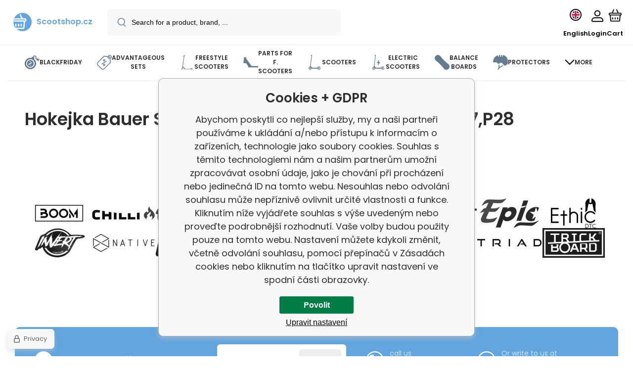

--- FILE ---
content_type: text/html; charset=utf-8
request_url: https://www.scootshop.net/hokejka-bauer-supreme-1s-se-grip-s16-sr-senior-r-77-p28/
body_size: 18850
content:
<!DOCTYPE html><html lang="en"><head prefix="og: http://ogp.me/ns# fb: http://ogp.me/ns/fb#"><meta name="author" content="Scootshop.cz" data-binargon="{&quot;fce&quot;:&quot;6&quot;, &quot;id&quot;:&quot;49205&quot;, &quot;menaId&quot;:&quot;2&quot;, &quot;menaName&quot;:&quot;EUR&quot;, &quot;languageCode&quot;:&quot;en-US&quot;, &quot;skindir&quot;:&quot;demoeshopmaxi&quot;, &quot;cmslang&quot;:&quot;2&quot;, &quot;langiso&quot;:&quot;en&quot;, &quot;skinversion&quot;:1762331682, &quot;zemeProDoruceniISO&quot;:&quot;CZ&quot;}"><meta name="robots" content="all, max-snippet:-1, max-image-preview:large"><meta name="revisit-after" content="1 Days"><meta http-equiv="content-type" content="text/html; charset=utf-8"><meta property="og:url" content="https://www.scootshop.net/hokejka-bauer-supreme-1s-se-grip-s16-sr-senior-r-77-p28/"/><meta property="og:site_name" content="https://www.scootshop.net"/><meta property="og:description" content=""/><meta property="og:title" content=""/><link rel="alternate" href="https://www.scootshop.cz/hokejka-bauer-supreme-1s-se-grip-s16-sr-senior-r-77-p28/" hreflang="cs-CZ" /><link rel="alternate" href="https://www.scootshop.net/hokejka-bauer-supreme-1s-se-grip-s16-sr-senior-r-77-p28/" hreflang="en-US" /><link rel="alternate" href="https://www.scootshop.at/hokejka-bauer-supreme-1s-se-grip-s16-sr-senior-r-77-p28/" hreflang="de-DE" /><link rel="alternate" href="https://www.scootshop.pl/hokejka-bauer-supreme-1s-se-grip-s16-sr-senior-r-77-p28/" hreflang="pl-PL" /><link rel="alternate" href="https://www.scootshop.sk/hokejka-bauer-supreme-1s-se-grip-s16-sr-senior-r-77-p28/" hreflang="sk-SK" /><link rel="alternate" href="https://www.scootshop.es/hokejka-bauer-supreme-1s-se-grip-s16-sr-senior-r-77-p28/" hreflang="es-ES" />
  <link rel="image_src" href="https://www.scootshop.net/imagegen.php?name=/none.jpg&sizex=260&sizey=260" />
  <meta property="og:type" content="product"/>
  <meta property="og:image" content="https://www.scootshop.net/imagegen.php?name=/none.jpg&sizex=260&sizey=260"/>
 <meta name="audience" content="all"><meta name="facebook-domain-verification" content="s581xr1i0chkj73iizfo582ejvb24d">
<link rel="canonical" href="https://www.scootshop.net/hokejka-bauer-supreme-1s-se-grip-s16-sr-senior-r-77-p28/">
<meta property="fb:app_id" content="397456338840081" /><link rel="alternate" href="https://www.scootshop.net/publicdoc/rss_atom_en.xml" type="application/atom+xml" title="Freestyle koloběžky, longboardy, skateboardy a příslušenství (https://www.scootshop.net)" ><link rel="shortcut icon" href="https://www.scootshop.net/favicon.ico" type="image/x-icon">
			<meta name="viewport" content="width=device-width,initial-scale=1"><script data-binargon="binargonConfigMaxi">
		var binargonConfigMaxi = {
			"colorPrimary":"rgba(98,165,223,1)",
			"enableCurrency":1,
			"treeOpenLevelLimit": 0,
			"glideJsType": "carousel",
		}
	</script><link href="/skin/demoeshopmaxi/fonts/poppins/_font.css" rel="stylesheet"><style>

				:root {--image-aspect-ratio: 100 / 100;}
				.image-aspect-ratio {aspect-ratio: 100 / 100;}
				</style><link rel="stylesheet" href="/skin/version-1762331682/demoeshopmaxi/css-obecne.css" type="text/css"><link rel="stylesheet" href="/skin/version-1762331682/demoeshopmaxi/css-addons.css" type="text/css"><title>Scootshop.cz</title><script>
		var scootshopMAXI={
			"lang":{
        "onstock":"In stock",
        "supplier":"In stock at the supplier",
        "preorder":"pre-order",
        "date":"At our place already",
        "ontheway":"On the road",
        "weexpect":"Awaiting",
        "notavailable":"Currently unavailable"
			}
		};
  </script><!--commonTemplates_head--><template data-binargon="commonPrivacyContainerStart (commonTikTokPixel)" data-commonPrivacy="83"><script data-binargon="commonTikTokPixel">
			!function (w, d, t) {
			w.TiktokAnalyticsObject=t;var ttq=w[t]=w[t]||[];ttq.methods=["page","track","identify","instances","debug","on","off","once","ready","alias","group","enableCookie","disableCookie"],ttq.setAndDefer=function(t,e){t[e]=function(){t.push([e].concat(Array.prototype.slice.call(arguments,0)))}};for(var i=0;i<ttq.methods.length;i++)ttq.setAndDefer(ttq,ttq.methods[i]);ttq.instance=function(t){for(var e=ttq._i[t]||[],n=0;n<ttq.methods.length;n++
			)ttq.setAndDefer(e,ttq.methods[n]);return e},ttq.load=function(e,n){var i="https://analytics.tiktok.com/i18n/pixel/events.js";ttq._i=ttq._i||{},ttq._i[e]=[],ttq._i[e]._u=i,ttq._t=ttq._t||{},ttq._t[e]=+new Date,ttq._o=ttq._o||{},ttq._o[e]=n||{};n=document.createElement("script");n.type="text/javascript",n.async=!0,n.src=i+"?sdkid="+e+"&lib="+t;e=document.getElementsByTagName("script")[0];e.parentNode.insertBefore(n,e)};
			ttq.load('C2OB5TLHLML8DO83V0A0');
			ttq.page();
			}(window, document, 'ttq');
		</script></template><!--EO commonTemplates_head--></head><body class="cmsBody cmsBody--fce-45 cmsBody--lang-en"><div class="eshopPage"><header class="header"><div class="header__container container"><div class="header__content content"><div class="header__logo"><a class="logo logo--default-true logo--header" href="https://www.scootshop.net/" title="Scootshop.cz" role="banner"><img class="logo__image" src="https://i.binargon.cz/demoeshopmaxi/rgba(98,165,223,1)/logo_placeholder.svg" width="29" height="29" alt="logo" loading="lazy"><span class="logo__text">Scootshop.cz</span></a></div><label class="header__search"><form class="search search--default" action="https://www.scootshop.net/search/" method="post" role="search" id="js-search-form"><div class="search__outerContainer" id="js-search-outer-container"><div class="search__innerContainer" id="js-search-inner-container"><input type="hidden" name="send" value="1"><input type="hidden" name="listpos" value="0"><img class="search__icon" src="https://i.binargon.cz/demoeshopmaxi/search.svg" width="18" height="18" alt="search" loading="lazy"><input class="search__input exclude js-cWhisperer" type="text" name="as_search" placeholder="Search for a product, brand, ..." autocomplete="off" id="js-search-input"><button class="search__button button-primary" type="submit">Search</button></div></div></form></label><div class="header__contact"><div class="contact"><div class="contact__phone"><a class="phone" href="tel:+420777899657">+420 777 899 657</a></div><div class="contact__email"><span class="contact__email-value"><a class="email" href="mailto:info@scootshop.cz">info@scootshop.cz</a></span></div></div><div class="header__contact-opening">11:00-17:00</div></div><div class="header__control"><div class="control no-select"><div class="control__item control__item--search js-cWhisperer"><div class="control__item-icon"><img src="https://i.binargon.cz/demoeshopmaxi/search_thin.svg" width="21" height="21" alt="search" loading="lazy"></div><div class="control__item-title">Search</div></div><div class="control__item control__item--language" onclick="document.querySelector('.js-common-popup[data-id=commonInternationalMenu]')?.classList.add('commonPopUp--visible')"><div class="control__item-icon"><div class="language"><div class="language__icon"><div class="language__icon-container"><img class="language__icon-image" src="https://i.binargon.cz/commonInternationalMenu/en.svg" width="16" height="16" alt="en-US" loading="lazy"></div></div></div></div><div class="control__item-title">English</div></div><div class="control__item control__item--account control__item--active-false" onclick="document.querySelector('.js-common-popup[data-id=commonUserDialog]').classList.add('commonPopUp--visible')"><div class="control__item-icon"><img class="control__item-image" src="https://i.binargon.cz/demoeshopmaxi/rgba(0,0,0,1)/user.svg" width="24" height="25" alt="user" loading="lazy"></div><div class="control__item-title">Login</div></div><a class="control__item control__item--cart js-cart" href="https://www.scootshop.net/checkout/?wtemp_krok=1" title="Cart" rel="nofollow"><div class="control__item-icon"><img class="control__item-image" src="https://i.binargon.cz/demoeshopmaxi/rgba(0,0,0,1)/cart.svg" width="26" height="26" alt="cart" loading="lazy"></div><div class="control__item-title" data-mobile="Cart">Cart</div></a></div></div><div class="header__menu"><div class="commonBurger" data-commonBurger='{ "comparsion":0, "language":[{"id":1,"zkratka":"cz"},{"id":2,"zkratka":"en","selected":true},{"id":4,"zkratka":"de"},{"id":5,"zkratka":"pl"},{"id":6,"zkratka":"sk"},{"id":7,"zkratka":"es"}], "currency":[{"id":1,"zkratka":"Kč"},{"id":2,"zkratka":"EUR","selected":true},{"id":3,"zkratka":"PLN"}], "favorites":{"count":0}, "comparison":{"count":0}, "warrantyClaim":true, "contacts":{ "phone":"+420 777 899 657", "mobil":"+420 777 899 657", "mail":"info@scootshop.cz" }, "prihlasen":false }'><div class="commonBurger__icon"></div><div class="commonBurger__iconDescription">menu</div></div></div></div></div></header><nav class="menu menu--small" data-overflow="vice"><div class="menu__container container container--extended"><div class="menu__content content"><span class="menu__item"><a class="menu__link menu__link--submenu" href="https://www.scootshop.net/blackfriday/" title="BlackFriday, The biggest freestyle scooter sale" data-id="-2147483439"><img class="menu__link-image" src="https://www.scootshop.cz/getimage.php?name=publicdoc/cenove-bomby-1.svg&amp;sizex=30&amp;sizey=30" width="30" height="30" alt="BlackFriday" loading="lazy"><span class="menu__link-text">BlackFriday</span></a></span><span class="menu__item"><a class="menu__link menu__link--submenu" href="https://www.scootshop.net/vyhodne-sety/" title="Advantageous sets" data-id="-2147483446"><img class="menu__link-image" src="https://www.scootshop.cz/getimage.php?name=publicdoc/benefit-tag.svg&amp;sizex=30&amp;sizey=30" width="30" height="30" alt="Advantageous sets" loading="lazy"><span class="menu__link-text">Advantageous sets</span></a></span><span class="menu__item"><a class="menu__link menu__link--submenu" href="https://www.scootshop.net/freestyle-scooters/" title="" data-id="-2147483634"><img class="menu__link-image" src="https://www.scootshop.cz/getimage.php?name=publicdoc/freestyle-kolobe-z-ka.svg&amp;sizex=30&amp;sizey=30" width="30" height="30" alt="Freestyle scooters" loading="lazy"><span class="menu__link-text">Freestyle scooters</span></a></span><span class="menu__item"><a class="menu__link menu__link--submenu" href="https://www.scootshop.net/nahradni-dily/" title="▷ Spare parts for freestyle scooters" data-id="-2147483638"><img class="menu__link-image" src="https://www.scootshop.cz/getimage.php?name=publicdoc/deska-3.svg&amp;sizex=30&amp;sizey=30" width="30" height="30" alt="Parts for f. Scooters" loading="lazy"><span class="menu__link-text">Parts for f. Scooters</span></a></span><span class="menu__item"><a class="menu__link menu__link--submenu" href="https://www.scootshop.net/mestske-kolobezky/" title="▷ Leisure scooters" data-id="-2147483622"><img class="menu__link-image" src="https://www.scootshop.cz/getimage.php?name=publicdoc/kolobe-z-ka.svg&amp;sizex=30&amp;sizey=30" width="30" height="30" alt="Scooters" loading="lazy"><span class="menu__link-text">Scooters</span></a></span><span class="menu__item"><a class="menu__link" href="https://www.scootshop.net/electric-scooters/" title="Electric scooters" data-id="-2147483426"><img class="menu__link-image" src="https://www.scootshop.cz/getimage.php?name=publicdoc/elektricka-kolobe-z-ka.svg&amp;sizex=30&amp;sizey=30" width="30" height="30" alt="Electric scooters" loading="lazy"><span class="menu__link-text">Electric scooters</span></a></span><span class="menu__item"><a class="menu__link menu__link--submenu" href="https://www.scootshop.net/balance-boards/" title="▷ Balance boards" data-id="-2147483432"><img class="menu__link-image" src="https://www.scootshop.cz/getimage.php?name=publicdoc/trickboard.svg&amp;sizex=30&amp;sizey=30" width="30" height="30" alt="Balance boards" loading="lazy"><span class="menu__link-text">Balance boards</span></a></span><span class="menu__item"><a class="menu__link menu__link--submenu" href="https://www.scootshop.net/chranice/" title="▷ Chrániče" data-id="-2147483632"><img class="menu__link-image" src="https://www.scootshop.cz/getimage.php?name=publicdoc/chra-nic-e.svg&amp;sizex=30&amp;sizey=30" width="30" height="30" alt="Protectors" loading="lazy"><span class="menu__link-text">Protectors</span></a></span><span class="menu__item"><a class="menu__link menu__link--submenu" href="https://www.scootshop.net/extras/" title="▷ Accessories" data-id="-2147483636"><span class="menu__link-text">Accessories</span></a></span><span class="menu__item"><a class="menu__link" href="https://www.scootshop.net/helmets/" title="▷ Kendamas at reasonable prices" data-id="-2147483434"><img class="menu__link-image" src="https://www.scootshop.cz/getimage.php?name=publicdoc/kendama.svg&amp;sizex=30&amp;sizey=30" width="30" height="30" alt="Kendamas" loading="lazy"><span class="menu__link-text">Kendamas</span></a></span><span class="menu__item"><a class="menu__link" href="https://www.scootshop.net/ostatni-sporty/" title="▷ Summer and winter sports" data-id="-2147483450"><img class="menu__link-image" src="https://www.scootshop.cz/getimage.php?name=publicdoc/ostatni-sporty.svg&amp;sizex=30&amp;sizey=30" width="30" height="30" alt="Other sports" loading="lazy"><span class="menu__link-text">Other sports</span></a></span><span class="menu__item"><a class="menu__link menu__link--submenu" href="https://www.scootshop.net/boards/" title="▷ Boards" data-id="-2147483642"><img class="menu__link-image" src="https://www.scootshop.cz/getimage.php?name=publicdoc/skateboard.svg&amp;sizex=30&amp;sizey=30" width="30" height="30" alt="Boards" loading="lazy"><span class="menu__link-text">Boards</span></a></span><span class="menu__item"><a class="menu__link" href="https://www.scootshop.net/novinky/" title="Hot news" data-id="-2147483445"><img class="menu__link-image" src="https://www.scootshop.cz/getimage.php?name=publicdoc/novinky-1.svg&amp;sizex=30&amp;sizey=30" width="30" height="30" alt="Hot news" loading="lazy"><span class="menu__link-text">Hot news</span></a></span><span class="menu__item"><a class="menu__link menu__link--submenu" href="https://www.scootshop.net/slozeni-kolobezky/" title="Folding the scooter" data-id="-2147483443"><img class="menu__link-image" src="https://www.scootshop.cz/getimage.php?name=publicdoc/u-drz-ba-1.svg&amp;sizex=30&amp;sizey=30" width="30" height="30" alt="Folding the scooter" loading="lazy"><span class="menu__link-text">Folding the scooter</span></a></span><span class="menu__item"><a class="menu__link" href="https://www.scootshop.net/jak-na-to/" title="How to do it" data-id="-2147483444"><img class="menu__link-image" src="https://www.scootshop.cz/getimage.php?name=publicdoc/lupa.svg&amp;sizex=30&amp;sizey=30" width="30" height="30" alt="How to do it" loading="lazy"><span class="menu__link-text">How to do it</span></a></span><div class="menu__dropdown js-menu-dropdown"><a class="menu__link"><img class="menu__link-image" src="https://www.scootshop.net/skin/demoeshopmaxi/svg/arrow_down_black.svg" width="20" height="20" alt="" loading="lazy"><span class="menu__link-text">More</span></a></div></div><div class="menu__submenu"><div class="cSubmenu" data-id="-2147483439"><div class="cSubmenu__content thin-scrollbar"><div class="cSubmenu__grid"><div class="cSubmenu__grid-item js-submenu-item"><a class="cSubmenu__link-image" href="https://www.scootshop.net/electric-scooters-2/" title="Electric scooters"><img class="cSubmenu__image" src="https://www.scootshop.net/getimage.php?name=publicdoc/elektricka-kolobe-z-ka.svg&amp;sizex=70&amp;sizey=70" alt="Electric scooters" loading="lazy" width="70" height="70"></a><a class="cSubmenu__link-name" href="https://www.scootshop.net/electric-scooters-2/" title="Electric scooters"><span class="cSubmenu__name">Electric scooters</span></a></div><div class="cSubmenu__grid-item js-submenu-item"><a class="cSubmenu__link-image" href="https://www.scootshop.net/blackfriday/freestyle-kolobezky/" title="Freestyle scooters"><img class="cSubmenu__image" src="https://www.scootshop.net/getimage.php?name=publicdoc/freestyle-kolobe-z-ka.svg&amp;sizex=70&amp;sizey=70" alt="Freestyle scooters" loading="lazy" width="70" height="70"></a><a class="cSubmenu__link-name" href="https://www.scootshop.net/blackfriday/freestyle-kolobezky/" title="Freestyle scooters"><span class="cSubmenu__name">Freestyle scooters</span></a></div><div class="cSubmenu__grid-item js-submenu-item"><a class="cSubmenu__link-image" href="https://www.scootshop.net/blackfriday/parts-for-freestyle-scooters/" title="Parts for freestyle scooters"><img class="cSubmenu__image" src="https://www.scootshop.net/getimage.php?name=publicdoc/deska-3.svg&amp;sizex=70&amp;sizey=70" alt="Parts for freestyle scooters" loading="lazy" width="70" height="70"></a><a class="cSubmenu__link-name" href="https://www.scootshop.net/blackfriday/parts-for-freestyle-scooters/" title="Parts for freestyle scooters"><span class="cSubmenu__name">Parts for freestyle scooters</span></a><ul class="cSubmenu__list"><li class="cSubmenu__list-item"><a class="cSubmenu__list-link" href="https://www.scootshop.net/boards-1/" title="Boards">Boards</a></li><li class="cSubmenu__list-item"><a class="cSubmenu__list-link" href="https://www.scootshop.net/griptapes/" title="Griptapes">Griptapes</a></li><li class="cSubmenu__list-item"><a class="cSubmenu__list-link" href="https://www.scootshop.net/grips/" title="Grips">Grips</a></li><li class="cSubmenu__list-item"><a class="cSubmenu__list-link" href="https://www.scootshop.net/headsets/" title="Headsets">Headsets</a></li><li class="cSubmenu__list-item"><a class="cSubmenu__list-link" href="https://www.scootshop.net/wheels/" title="Wheels">Wheels</a></li><li class="cSubmenu__list-item"><a class="cSubmenu__list-link" href="https://www.scootshop.net/sockets/" title="Sockets">Sockets</a></li><li class="cSubmenu__list-item"><a class="cSubmenu__list-link" href="https://www.scootshop.net/handlebars/" title="Handlebars">Handlebars</a></li><li class="cSubmenu__list-item"><a class="cSubmenu__list-link" href="https://www.scootshop.net/scs/" title="SCS">SCS</a></li><li class="cSubmenu__list-item"><a class="cSubmenu__list-link" href="https://www.scootshop.net/fork/" title="Fork">Fork</a></li></ul></div><div class="cSubmenu__grid-item js-submenu-item"><a class="cSubmenu__link-image" href="https://www.scootshop.net/blackfriday/snowscoots/" title="Snowscoots"><img class="cSubmenu__image" src="https://www.scootshop.net/getimage.php?name=publicdoc/snowscoot.svg&amp;sizex=70&amp;sizey=70" alt="Snowscoots" loading="lazy" width="70" height="70"></a><a class="cSubmenu__link-name" href="https://www.scootshop.net/blackfriday/snowscoots/" title="Snowscoots"><span class="cSubmenu__name">Snowscoots</span></a></div><div class="cSubmenu__grid-item js-submenu-item"><a class="cSubmenu__link-image" href="https://www.scootshop.net/blackfriday/skladaaci-kolobezky/" title="Folding scooters"><img class="cSubmenu__image" src="https://www.scootshop.net/getimage.php?name=publicdoc/kolobe-z-ka.svg&amp;sizex=70&amp;sizey=70" alt="Folding scooters" loading="lazy" width="70" height="70"></a><a class="cSubmenu__link-name" href="https://www.scootshop.net/blackfriday/skladaaci-kolobezky/" title="Folding scooters"><span class="cSubmenu__name">Folding scooters</span></a></div><div class="cSubmenu__grid-item js-submenu-item"><a class="cSubmenu__link-image" href="https://www.scootshop.net/blackfriday/boards-2/" title="Boards"><img class="cSubmenu__image" src="https://www.scootshop.net/getimage.php?name=publicdoc/skateboard.svg&amp;sizex=70&amp;sizey=70" alt="Boards" loading="lazy" width="70" height="70"></a><a class="cSubmenu__link-name" href="https://www.scootshop.net/blackfriday/boards-2/" title="Boards"><span class="cSubmenu__name">Boards</span></a></div><div class="cSubmenu__grid-item js-submenu-item"><a class="cSubmenu__link-image" href="https://www.scootshop.net/blackfriday/bmx-1/" title="BMX"><img class="cSubmenu__image" src="https://www.scootshop.net/getimage.php?name=publicdoc/bmx-2.svg&amp;sizex=70&amp;sizey=70" alt="BMX" loading="lazy" width="70" height="70"></a><a class="cSubmenu__link-name" href="https://www.scootshop.net/blackfriday/bmx-1/" title="BMX"><span class="cSubmenu__name">BMX</span></a></div><div class="cSubmenu__grid-item js-submenu-item"><a class="cSubmenu__link-image" href="https://www.scootshop.net/blackfriday/protectors/" title="Protectors"><img class="cSubmenu__image" src="https://www.scootshop.net/getimage.php?name=publicdoc/chra-nic-e.svg&amp;sizex=70&amp;sizey=70" alt="Protectors" loading="lazy" width="70" height="70"></a><a class="cSubmenu__link-name" href="https://www.scootshop.net/blackfriday/protectors/" title="Protectors"><span class="cSubmenu__name">Protectors</span></a></div><div class="cSubmenu__grid-item js-submenu-item"><a class="cSubmenu__link-image" href="https://www.scootshop.net/blackfriday/others/" title="Others"><img class="cSubmenu__image" src="https://www.scootshop.net/getimage.php?name=publicdoc/oblec-eni-a-dopln-ky-2.svg&amp;sizex=70&amp;sizey=70" alt="Others" loading="lazy" width="70" height="70"></a><a class="cSubmenu__link-name" href="https://www.scootshop.net/blackfriday/others/" title="Others"><span class="cSubmenu__name">Others</span></a></div></div></div></div><div class="cSubmenu" data-id="-2147483446"><div class="cSubmenu__content thin-scrollbar"><div class="cSubmenu__grid"><div class="cSubmenu__grid-item js-submenu-item"><a class="cSubmenu__link-image" href="https://www.scootshop.net/vyhodne-sety/freestyle-scooters-2/" title="Freestyle scooters"><img class="cSubmenu__image" src="https://www.scootshop.net/getimage.php?name=publicdoc/benefit-tag.svg&amp;sizex=70&amp;sizey=70" alt="Freestyle scooters" loading="lazy" width="70" height="70"></a><a class="cSubmenu__link-name" href="https://www.scootshop.net/vyhodne-sety/freestyle-scooters-2/" title="Freestyle scooters"><span class="cSubmenu__name">Freestyle scooters</span></a></div><div class="cSubmenu__grid-item js-submenu-item"><a class="cSubmenu__link-image" href="https://www.scootshop.net/handlebars-grips-clamp/" title="Handlebars + grips + clamp"><img class="cSubmenu__image" src="https://www.scootshop.net/getimage.php?name=publicdoc/benefit-tag.svg&amp;sizex=70&amp;sizey=70" alt="Handlebars + grips + clamp" loading="lazy" width="70" height="70"></a><a class="cSubmenu__link-name" href="https://www.scootshop.net/handlebars-grips-clamp/" title="Handlebars + grips + clamp"><span class="cSubmenu__name">Handlebars + grips + clamp</span></a></div><div class="cSubmenu__grid-item js-submenu-item"><a class="cSubmenu__link-image" href="https://www.scootshop.net/vyhodne-sety/sety-desek/" title="▷ Advantageous board sets"><img class="cSubmenu__image" src="https://www.scootshop.net/getimage.php?name=publicdoc/benefit-tag.svg&amp;sizex=70&amp;sizey=70" alt="▷ Advantageous board sets" loading="lazy" width="70" height="70"></a><a class="cSubmenu__link-name" href="https://www.scootshop.net/vyhodne-sety/sety-desek/" title="▷ Advantageous board sets"><span class="cSubmenu__name">Deck sets</span></a></div><div class="cSubmenu__grid-item js-submenu-item"><a class="cSubmenu__link-image" href="https://www.scootshop.net/deck-wheels-fork/" title="Deck + wheels + fork"><img class="cSubmenu__image" src="https://www.scootshop.net/getimage.php?name=publicdoc/benefit-tag.svg&amp;sizex=70&amp;sizey=70" alt="Deck + wheels + fork" loading="lazy" width="70" height="70"></a><a class="cSubmenu__link-name" href="https://www.scootshop.net/deck-wheels-fork/" title="Deck + wheels + fork"><span class="cSubmenu__name">Deck + wheels + fork</span></a></div><div class="cSubmenu__grid-item js-submenu-item"><a class="cSubmenu__link-image" href="https://www.scootshop.net/vyhodne-sety/sety-chranicu/" title="▷ Advantageous sets of protectors"><img class="cSubmenu__image" src="https://www.scootshop.net/getimage.php?name=publicdoc/benefit-tag.svg&amp;sizex=70&amp;sizey=70" alt="▷ Advantageous sets of protectors" loading="lazy" width="70" height="70"></a><a class="cSubmenu__link-name" href="https://www.scootshop.net/vyhodne-sety/sety-chranicu/" title="▷ Advantageous sets of protectors"><span class="cSubmenu__name">Protector sets</span></a></div><div class="cSubmenu__grid-item js-submenu-item"><a class="cSubmenu__link-image" href="https://www.scootshop.net/wheels-griptape-grips/" title="▷ Advantageous Sets Wheels + Griptape + Grips"><img class="cSubmenu__image" src="https://www.scootshop.net/getimage.php?name=publicdoc/benefit-tag.svg&amp;sizex=70&amp;sizey=70" alt="▷ Advantageous Sets Wheels + Griptape + Grips" loading="lazy" width="70" height="70"></a><a class="cSubmenu__link-name" href="https://www.scootshop.net/wheels-griptape-grips/" title="▷ Advantageous Sets Wheels + Griptape + Grips"><span class="cSubmenu__name">Wheels + griptape + grips</span></a></div><div class="cSubmenu__grid-item js-submenu-item"><a class="cSubmenu__link-image" href="https://www.scootshop.net/wheels-griptape-headset/" title="Wheels + griptape + headset"><img class="cSubmenu__image" src="https://www.scootshop.net/getimage.php?name=publicdoc/benefit-tag.svg&amp;sizex=70&amp;sizey=70" alt="Wheels + griptape + headset" loading="lazy" width="70" height="70"></a><a class="cSubmenu__link-name" href="https://www.scootshop.net/wheels-griptape-headset/" title="Wheels + griptape + headset"><span class="cSubmenu__name">Wheels + griptape + headset</span></a></div><div class="cSubmenu__grid-item js-submenu-item"><a class="cSubmenu__link-image" href="https://www.scootshop.net/wheels-oil/" title="▷ Advantageous Sets Wheels + Oil"><img class="cSubmenu__image" src="https://www.scootshop.net/getimage.php?name=publicdoc/benefit-tag.svg&amp;sizex=70&amp;sizey=70" alt="▷ Advantageous Sets Wheels + Oil" loading="lazy" width="70" height="70"></a><a class="cSubmenu__link-name" href="https://www.scootshop.net/wheels-oil/" title="▷ Advantageous Sets Wheels + Oil"><span class="cSubmenu__name">Wheels + oil</span></a></div></div></div></div><div class="cSubmenu" data-id="-2147483634"><div class="cSubmenu__content thin-scrollbar"><div class="cSubmenu__grid"><div class="cSubmenu__grid-item js-submenu-item"><a class="cSubmenu__link-image" href="https://www.scootshop.net/freestyle-scooters/vyhodne-sety-kolobezek/" title="▷ Convenient sets"><img class="cSubmenu__image" src="https://www.scootshop.net/getimage.php?name=publicdoc/benefit-tag.svg&amp;sizex=70&amp;sizey=70" alt="▷ Convenient sets" loading="lazy" width="70" height="70"></a><a class="cSubmenu__link-name" href="https://www.scootshop.net/freestyle-scooters/vyhodne-sety-kolobezek/" title="▷ Convenient sets"><span class="cSubmenu__name">Convenient scooter sets</span></a></div><div class="cSubmenu__grid-item js-submenu-item"><a class="cSubmenu__link-image" href="https://www.scootshop.net/price-bombs-3/" title="▷ Price Bombs for Freestyle Scooters!"><img class="cSubmenu__image" src="https://www.scootshop.net/getimage.php?name=publicdoc/cenove-bomby-1.svg&amp;sizex=70&amp;sizey=70" alt="▷ Price Bombs for Freestyle Scooters!" loading="lazy" width="70" height="70"></a><a class="cSubmenu__link-name" href="https://www.scootshop.net/price-bombs-3/" title="▷ Price Bombs for Freestyle Scooters!"><span class="cSubmenu__name">Price bombs!</span></a></div><div class="cSubmenu__grid-item js-submenu-item"><a class="cSubmenu__link-image" href="https://www.scootshop.net/light-construction/" title="▷ Freestyle scooters with lightweight construction"><img class="cSubmenu__image" src="https://www.scootshop.net/imgcache/4/c/publicdoc-hne-dy-vavr-i-n-zeme-de-lske-logo_70_70_194644.jpg" alt="▷ Freestyle scooters with lightweight construction" loading="lazy" width="70" height="70"></a><a class="cSubmenu__link-name" href="https://www.scootshop.net/light-construction/" title="▷ Freestyle scooters with lightweight construction"><span class="cSubmenu__name">Light construction</span></a></div><div class="cSubmenu__grid-item js-submenu-item"><a class="cSubmenu__link-image" href="https://www.scootshop.net/freestyle-scooters/kolobezky-pro-zacatecniky/" title="▷ Freestyle koloběžky pro začátečníky"><img class="cSubmenu__image" src="https://www.scootshop.net/getimage.php?name=publicdoc/zac-a-tec-ni-k.svg&amp;sizex=70&amp;sizey=70" alt="▷ Freestyle koloběžky pro začátečníky" loading="lazy" width="70" height="70"></a><a class="cSubmenu__link-name" href="https://www.scootshop.net/freestyle-scooters/kolobezky-pro-zacatecniky/" title="▷ Freestyle koloběžky pro začátečníky"><span class="cSubmenu__name">Scooters for beginners</span></a></div><div class="cSubmenu__grid-item js-submenu-item"><a class="cSubmenu__link-image" href="https://www.scootshop.net/freestyle-scooters/kolobezky-pro-mirne-pokrocile/" title="▷ Freestyle koloběžky pro mírně pokročilé jezdce"><img class="cSubmenu__image" src="https://www.scootshop.net/getimage.php?name=publicdoc/mi-rne-pokroc-ily.svg&amp;sizex=70&amp;sizey=70" alt="▷ Freestyle koloběžky pro mírně pokročilé jezdce" loading="lazy" width="70" height="70"></a><a class="cSubmenu__link-name" href="https://www.scootshop.net/freestyle-scooters/kolobezky-pro-mirne-pokrocile/" title="▷ Freestyle koloběžky pro mírně pokročilé jezdce"><span class="cSubmenu__name">Scooters for intermediate</span></a></div><div class="cSubmenu__grid-item js-submenu-item"><a class="cSubmenu__link-image" href="https://www.scootshop.net/freestyle-scooters/kolobezky-pro-pokrocile/" title="▷ Freestyle koloběžky pro pokročilé jezdce"><img class="cSubmenu__image" src="https://www.scootshop.net/getimage.php?name=publicdoc/expert.svg&amp;sizex=70&amp;sizey=70" alt="▷ Freestyle koloběžky pro pokročilé jezdce" loading="lazy" width="70" height="70"></a><a class="cSubmenu__link-name" href="https://www.scootshop.net/freestyle-scooters/kolobezky-pro-pokrocile/" title="▷ Freestyle koloběžky pro pokročilé jezdce"><span class="cSubmenu__name">Scooters for advanced</span></a></div><div class="cSubmenu__grid-item js-submenu-item"><a class="cSubmenu__link-image" href="https://www.scootshop.net/rider-height-110-145-cm/" title="Freestyle scooters for riders with a height between 110-145 cm"><img class="cSubmenu__image" src="https://www.scootshop.net/getimage.php?name=publicdoc/vyska-jezdce.svg&amp;sizex=70&amp;sizey=70" alt="Freestyle scooters for riders with a height between 110-145 cm" loading="lazy" width="70" height="70"></a><a class="cSubmenu__link-name" href="https://www.scootshop.net/rider-height-110-145-cm/" title="Freestyle scooters for riders with a height between 110-145 cm"><span class="cSubmenu__name">Rider height 110-145 cm</span></a><ul class="cSubmenu__list"><li class="cSubmenu__list-item"><a class="cSubmenu__list-link" href="https://www.scootshop.net/scooters-for-the-skatepark/" title="▷ Freestyle scooters for skatepark up to 165 cm">Scooters for the skatepark</a></li><li class="cSubmenu__list-item"><a class="cSubmenu__list-link" href="https://www.scootshop.net/scooters-on-the-street/" title="▷ Freestyle scooters for street up to 165 cm">Scooters on the street</a></li></ul></div><div class="cSubmenu__grid-item js-submenu-item"><a class="cSubmenu__link-image" href="https://www.scootshop.net/rider-height-135-165-cm/" title="Freestyle scooters for riders with a height between 135-165 cm"><img class="cSubmenu__image" src="https://www.scootshop.net/getimage.php?name=publicdoc/vyska-jezdce.svg&amp;sizex=70&amp;sizey=70" alt="Freestyle scooters for riders with a height between 135-165 cm" loading="lazy" width="70" height="70"></a><a class="cSubmenu__link-name" href="https://www.scootshop.net/rider-height-135-165-cm/" title="Freestyle scooters for riders with a height between 135-165 cm"><span class="cSubmenu__name">Rider height 135-165 cm</span></a><ul class="cSubmenu__list"><li class="cSubmenu__list-item"><a class="cSubmenu__list-link" href="https://www.scootshop.net/scooters-for-the-skatepark-1/" title="▷ Freestyle scooters for skatepark up to 165 cm">Scooters for the skatepark</a></li><li class="cSubmenu__list-item"><a class="cSubmenu__list-link" href="https://www.scootshop.net/scooters-on-the-street-1/" title="▷ Freestyle scooters for street up to 165 cm">Scooters on the street</a></li></ul></div><div class="cSubmenu__grid-item js-submenu-item"><a class="cSubmenu__link-image" href="https://www.scootshop.net/rider-height-155-175-cm/" title="Freestyle scooters for riders with a height between 155-175 cm"><img class="cSubmenu__image" src="https://www.scootshop.net/getimage.php?name=publicdoc/vyska-jezdce.svg&amp;sizex=70&amp;sizey=70" alt="Freestyle scooters for riders with a height between 155-175 cm" loading="lazy" width="70" height="70"></a><a class="cSubmenu__link-name" href="https://www.scootshop.net/rider-height-155-175-cm/" title="Freestyle scooters for riders with a height between 155-175 cm"><span class="cSubmenu__name">Rider height 155-175 cm</span></a><ul class="cSubmenu__list"><li class="cSubmenu__list-item"><a class="cSubmenu__list-link" href="https://www.scootshop.net/scooters-for-the-skatepark-2/" title="▷ Freestyle scooters for skatepark up to 175 cm">Scooters for the skatepark</a></li><li class="cSubmenu__list-item"><a class="cSubmenu__list-link" href="https://www.scootshop.net/scooters-on-the-street-2/" title="▷ Freestyle scooters for street up to 175 mm">Scooters on the street</a></li></ul></div><div class="cSubmenu__grid-item js-submenu-item"><a class="cSubmenu__link-image" href="https://www.scootshop.net/rider-height-165-185-cm/" title="Freestyle scooters for riders with a height between 165-185 cm"><img class="cSubmenu__image" src="https://www.scootshop.net/getimage.php?name=publicdoc/vyska-jezdce.svg&amp;sizex=70&amp;sizey=70" alt="Freestyle scooters for riders with a height between 165-185 cm" loading="lazy" width="70" height="70"></a><a class="cSubmenu__link-name" href="https://www.scootshop.net/rider-height-165-185-cm/" title="Freestyle scooters for riders with a height between 165-185 cm"><span class="cSubmenu__name">Rider height 165-185 cm</span></a><ul class="cSubmenu__list"><li class="cSubmenu__list-item"><a class="cSubmenu__list-link" href="https://www.scootshop.net/scooters-for-the-skatepark-3/" title="▷ Freestyle scooters for skatepark up to 185 cm">Scooters for the skatepark</a></li><li class="cSubmenu__list-item"><a class="cSubmenu__list-link" href="https://www.scootshop.net/scooters-on-the-street-3/" title="▷ Freestyle scooters for street up to 185 cm">Scooters on the street</a></li></ul></div><div class="cSubmenu__grid-item js-submenu-item"><a class="cSubmenu__link-image" href="https://www.scootshop.net/rider-height-over-180-cm/" title="Freestyle scooters for riders over 180 cm tall"><img class="cSubmenu__image" src="https://www.scootshop.net/getimage.php?name=publicdoc/vyska-jezdce.svg&amp;sizex=70&amp;sizey=70" alt="Freestyle scooters for riders over 180 cm tall" loading="lazy" width="70" height="70"></a><a class="cSubmenu__link-name" href="https://www.scootshop.net/rider-height-over-180-cm/" title="Freestyle scooters for riders over 180 cm tall"><span class="cSubmenu__name">Rider height over 180 cm</span></a><ul class="cSubmenu__list"><li class="cSubmenu__list-item"><a class="cSubmenu__list-link" href="https://www.scootshop.net/scooters-for-the-skatepark-4/" title="▷ Freestyle scooters for skatepark over 180 cm">Scooters for the skatepark</a></li><li class="cSubmenu__list-item"><a class="cSubmenu__list-link" href="https://www.scootshop.net/scooters-on-the-street-4/" title="▷ Freestyle scooters for street over 180 cm">Scooters on the street</a></li></ul></div><div class="cSubmenu__grid-item js-submenu-item"><a class="cSubmenu__link-image" href="https://www.scootshop.net/freestyle-scooters/park-kolobezky/" title="▷ Freestyle scooters for skatepark"><img class="cSubmenu__image" src="https://www.scootshop.net/getimage.php?name=publicdoc/skatepark-kolobe-z-ky.svg&amp;sizex=70&amp;sizey=70" alt="▷ Freestyle scooters for skatepark" loading="lazy" width="70" height="70"></a><a class="cSubmenu__link-name" href="https://www.scootshop.net/freestyle-scooters/park-kolobezky/" title="▷ Freestyle scooters for skatepark"><span class="cSubmenu__name">Park scooters</span></a></div><div class="cSubmenu__grid-item js-submenu-item"><a class="cSubmenu__link-image" href="https://www.scootshop.net/freestyle-scooters/street-kolobezky/" title="▷ Freestyle scooters for street"><img class="cSubmenu__image" src="https://www.scootshop.net/getimage.php?name=publicdoc/street-kolobe-z-ky.svg&amp;sizex=70&amp;sizey=70" alt="▷ Freestyle scooters for street" loading="lazy" width="70" height="70"></a><a class="cSubmenu__link-name" href="https://www.scootshop.net/freestyle-scooters/street-kolobezky/" title="▷ Freestyle scooters for street"><span class="cSubmenu__name">Street scooters</span></a></div><div class="cSubmenu__grid-item js-submenu-item"><a class="cSubmenu__link-image" href="https://www.scootshop.net/snezne-kolobezky-eretic/" title="▷ Snowscoots scooters Eretic"><img class="cSubmenu__image" src="https://www.scootshop.net/getimage.php?name=publicdoc/snowscoot.svg&amp;sizex=70&amp;sizey=70" alt="▷ Snowscoots scooters Eretic" loading="lazy" width="70" height="70"></a><a class="cSubmenu__link-name" href="https://www.scootshop.net/snezne-kolobezky-eretic/" title="▷ Snowscoots scooters Eretic"><span class="cSubmenu__name">Snowscoots</span></a><ul class="cSubmenu__list"><li class="cSubmenu__list-item"><a class="cSubmenu__list-link" href="https://www.scootshop.net//kolobezky/" title="▷ Snowscoots Eretic">Snowscoots</a></li><li class="cSubmenu__list-item"><a class="cSubmenu__list-link" href="https://www.scootshop.net//prislusenstvi/" title="▷ Eretic accessories">Accessories</a></li></ul></div><div class="cSubmenu__grid-item js-submenu-item"><a class="cSubmenu__link-image" href="https://www.scootshop.net/freestyle-scooters/dirt-scooters/" title="▷ Dirt scooters"><img class="cSubmenu__image" src="https://www.scootshop.net/getimage.php?name=publicdoc/dirt-kolobe-z-ka.svg&amp;sizex=70&amp;sizey=70" alt="▷ Dirt scooters" loading="lazy" width="70" height="70"></a><a class="cSubmenu__link-name" href="https://www.scootshop.net/freestyle-scooters/dirt-scooters/" title="▷ Dirt scooters"><span class="cSubmenu__name">Dirt scooters</span></a></div><div class="cSubmenu__grid-item js-submenu-item"><a class="cSubmenu__link-image" href="https://www.scootshop.net/trampolinove-kolobezky/" title="▷ Scooters for Indo trampoline"><img class="cSubmenu__image" src="https://www.scootshop.net/getimage.php?name=publicdoc/trampoli-vnove-kolobe-z-ky.svg&amp;sizex=70&amp;sizey=70" alt="▷ Scooters for Indo trampoline" loading="lazy" width="70" height="70"></a><a class="cSubmenu__link-name" href="https://www.scootshop.net/trampolinove-kolobezky/" title="▷ Scooters for Indo trampoline"><span class="cSubmenu__name">Trampoline scooters Indo</span></a><ul class="cSubmenu__list"><li class="cSubmenu__list-item"><a class="cSubmenu__list-link" href="https://www.scootshop.net/trampolinove-kolobezky/divine/" title="Trampoline scooters Divine">Divine</a></li><li class="cSubmenu__list-item"><a class="cSubmenu__list-link" href="https://www.scootshop.net//kolobezky/" title="▷ Trampoline scooters INDO">INDO scooters</a></li><li class="cSubmenu__list-item"><a class="cSubmenu__list-link" href="https://www.scootshop.net//nahradni-dily/" title="▷ INDO spare parts">Spare parts INDO</a></li></ul></div><div class="cSubmenu__grid-item js-submenu-item"><a class="cSubmenu__link-image" href="https://www.scootshop.net/freestyle-scooters/vyber-podle-znacky/" title="▷ Choice of freestyle scooters by brand"><img class="cSubmenu__image" src="https://www.scootshop.net/getimage.php?name=publicdoc/vy-be-r-dle-znac-ky.svg&amp;sizex=70&amp;sizey=70" alt="▷ Choice of freestyle scooters by brand" loading="lazy" width="70" height="70"></a><a class="cSubmenu__link-name" href="https://www.scootshop.net/freestyle-scooters/vyber-podle-znacky/" title="▷ Choice of freestyle scooters by brand"><span class="cSubmenu__name">Selection by brand</span></a><ul class="cSubmenu__list"><li class="cSubmenu__list-item"><a class="cSubmenu__list-link" href="https://www.scootshop.net/freestyle-scooters/vyber-podle-znacky/d-young/" title="▷ Freestyle Scooters D Young">D-Young</a></li><li class="cSubmenu__list-item"><a class="cSubmenu__list-link" href="https://www.scootshop.net/freestyle-scooters/vyber-podle-znacky/divine/" title="▷ Freestyle scooters Divine">Divine</a></li><li class="cSubmenu__list-item"><a class="cSubmenu__list-link" href="https://www.scootshop.net/freestyle-scooters/ethic/" title="▷ Freestyle scooters Ethic">Ethic</a></li><li class="cSubmenu__list-item"><a class="cSubmenu__list-link" href="https://www.scootshop.net/freestyle-scooters/invert/" title="▷ Freestyle scooters Invert">Invert</a></li><li class="cSubmenu__list-item"><a class="cSubmenu__list-link" href="https://www.scootshop.net/freestyle-scooters/native/" title="▷ Freestyle scooters Native">Native</a></li><li class="cSubmenu__list-item"><a class="cSubmenu__list-link" href="https://www.scootshop.net/freestyle-scooters/street-surfing/" title="▷ Freestyle scooters Street Surfing">Street Surfing</a></li><li class="cSubmenu__list-item"><a class="cSubmenu__list-link" href="https://www.scootshop.net/freestyle-scooters/striker/" title="▷ Freestyle scooters Striker">Striker</a></li><li class="cSubmenu__list-item"><a class="cSubmenu__list-link" href="https://www.scootshop.net/freestyle-scooters/triad/" title="▷ Freestyle scooters Triad">Triad</a></li><li class="cSubmenu__list-item"><a class="cSubmenu__list-link" href="https://www.scootshop.net/union-4/" title="▷ Freestyle Scooters Union">Union</a></li></ul><a class="cSubmenu__all" href="https://www.scootshop.net/freestyle-scooters/vyber-podle-znacky/" title="▷ Choice of freestyle scooters by brand">More</a></div></div></div></div><div class="cSubmenu" data-id="-2147483638"><div class="cSubmenu__content thin-scrollbar"><div class="cSubmenu__grid"><div class="cSubmenu__grid-item js-submenu-item"><a class="cSubmenu__link-image" href="https://www.scootshop.net/price-bombs-1/" title="▷ Price Bombs on Components!"><img class="cSubmenu__image" src="https://www.scootshop.net/getimage.php?name=publicdoc/cenove-bomby-1.svg&amp;sizex=70&amp;sizey=70" alt="▷ Price Bombs on Components!" loading="lazy" width="70" height="70"></a><a class="cSubmenu__link-name" href="https://www.scootshop.net/price-bombs-1/" title="▷ Price Bombs on Components!"><span class="cSubmenu__name">Price bombs!</span></a></div><div class="cSubmenu__grid-item js-submenu-item"><a class="cSubmenu__link-image" href="https://www.scootshop.net/nahradni-dily/vyhodne-sety/" title="▷ Advantageous component sets"><img class="cSubmenu__image" src="https://www.scootshop.net/getimage.php?name=publicdoc/benefit-tag.svg&amp;sizex=70&amp;sizey=70" alt="▷ Advantageous component sets" loading="lazy" width="70" height="70"></a><a class="cSubmenu__link-name" href="https://www.scootshop.net/nahradni-dily/vyhodne-sety/" title="▷ Advantageous component sets"><span class="cSubmenu__name">Advantageous sets</span></a></div><div class="cSubmenu__grid-item js-submenu-item"><a class="cSubmenu__link-image" href="https://www.scootshop.net/nahradni-dily/brzdy/" title="▷ Brzdy pro freestyle koloběžky"><img class="cSubmenu__image" src="https://www.scootshop.net/getimage.php?name=publicdoc/brzdy.svg&amp;sizex=70&amp;sizey=70" alt="▷ Brzdy pro freestyle koloběžky" loading="lazy" width="70" height="70"></a><a class="cSubmenu__link-name" href="https://www.scootshop.net/nahradni-dily/brzdy/" title="▷ Brzdy pro freestyle koloběžky"><span class="cSubmenu__name">Brakes</span></a><ul class="cSubmenu__list"><li class="cSubmenu__list-item"><a class="cSubmenu__list-link" href="https://www.scootshop.net/nahradni-dily/brzdy/pruzne/" title="▷ Flexible brakes for freestyle scooters">Flexible</a></li><li class="cSubmenu__list-item"><a class="cSubmenu__list-link" href="https://www.scootshop.net/nahradni-dily/brzdy/nepruzne/" title="▷ Inflexible brakes for freestyle scooters">Inflexible</a></li><li class="cSubmenu__list-item"><a class="cSubmenu__list-link" href="https://www.scootshop.net/nahradni-dily/brzdy/pruzinkove/" title="▷ Spring brakes for freestyle scooters">Spring loaded</a></li><li class="cSubmenu__list-item"><a class="cSubmenu__list-link" href="https://www.scootshop.net/nahradni-dily/brzdy/vyber-dle-znacky/" title="▷ Choice of brakes for freestyle scooters by brand">Selection by brand</a></li></ul></div><div class="cSubmenu__grid-item js-submenu-item"><a class="cSubmenu__link-image" href="https://www.scootshop.net/nahradni-dily/desky/" title=""><img class="cSubmenu__image" src="https://www.scootshop.net/imgcache/5/7/publicdoc-chilli-the-beast-deska-cervena-2_70_70_133799.jpg" alt="" loading="lazy" width="70" height="70"></a><a class="cSubmenu__link-name" href="https://www.scootshop.net/nahradni-dily/desky/" title=""><span class="cSubmenu__name">Decks</span></a><ul class="cSubmenu__list"><li class="cSubmenu__list-item"><a class="cSubmenu__list-link" href="https://www.scootshop.net/price-bombs-2/" title="▷ Price Bombs for Boards!">Price bombs!</a></li><li class="cSubmenu__list-item"><a class="cSubmenu__list-link" href="https://www.scootshop.net/light-construction-1/" title="▷ Lightweight construction boards">Light construction</a></li><li class="cSubmenu__list-item"><a class="cSubmenu__list-link" href="https://www.scootshop.net/nahradni-dily/desky/vyhodne-sety/" title="▷ Convenient plate sets">Convenient sets</a></li><li class="cSubmenu__list-item"><a class="cSubmenu__list-link" href="https://www.scootshop.net/nahradni-dily/desky/parkove-desky/" title="▷ Park plates for freestyle scooters">Park boards</a></li><li class="cSubmenu__list-item"><a class="cSubmenu__list-link" href="https://www.scootshop.net/nahradni-dily/desky/streetove-desky/" title="▷ Street boards for freestyle scooters">Street boards</a></li><li class="cSubmenu__list-item"><a class="cSubmenu__list-link" href="https://www.scootshop.net/nahradni-dily/desky/vyber-dle-znacky/" title="▷ Choice of Freestyle Scooter Board by Brand">Selection by brand</a></li></ul></div><div class="cSubmenu__grid-item js-submenu-item"><a class="cSubmenu__link-image" href="https://www.scootshop.net/nahradni-dily/griptape/" title="▷ Griptapy pro freestyle koloběžky"><img class="cSubmenu__image" src="https://www.scootshop.net/getimage.php?name=publicdoc/griptape-1.svg&amp;sizex=70&amp;sizey=70" alt="▷ Griptapy pro freestyle koloběžky" loading="lazy" width="70" height="70"></a><a class="cSubmenu__link-name" href="https://www.scootshop.net/nahradni-dily/griptape/" title="▷ Griptapy pro freestyle koloběžky"><span class="cSubmenu__name">Griptapes</span></a><ul class="cSubmenu__list"><li class="cSubmenu__list-item"><a class="cSubmenu__list-link" href="https://www.scootshop.net/nahradni-dily/griptape/divine/" title="▷ Divine griptaps for freestyle scooters">Divine</a></li><li class="cSubmenu__list-item"><a class="cSubmenu__list-link" href="https://www.scootshop.net/nahradni-dily/griptape/ethic/" title="▷ Griptapy Ethic">Ethic</a></li><li class="cSubmenu__list-item"><a class="cSubmenu__list-link" href="https://www.scootshop.net/nahradni-dily/griptape/scootshop/" title="▷ Griptapy Scootshop.cz">Scootshop</a></li><li class="cSubmenu__list-item"><a class="cSubmenu__list-link" href="https://www.scootshop.net/nahradni-dily/griptape/striker/" title="▷ Griptapy Striker">Striker</a></li><li class="cSubmenu__list-item"><a class="cSubmenu__list-link" href="https://www.scootshop.net/nahradni-dily/griptape/oath/" title="▷ Griptapy Triad">Triad</a></li><li class="cSubmenu__list-item"><a class="cSubmenu__list-link" href="https://www.scootshop.net/nahradni-dily/griptape/union/" title="▷ Griptapy Union">Union</a></li></ul><a class="cSubmenu__all" href="https://www.scootshop.net/nahradni-dily/griptape/" title="▷ Griptapy pro freestyle koloběžky">More</a></div><div class="cSubmenu__grid-item js-submenu-item"><a class="cSubmenu__link-image" href="https://www.scootshop.net/nahradni-dily/gripy/" title="▷ Gripy a Koncovky pro freestyle koloběžky"><img class="cSubmenu__image" src="https://www.scootshop.net/getimage.php?name=publicdoc/gripy-a-koncovky.svg&amp;sizex=70&amp;sizey=70" alt="▷ Gripy a Koncovky pro freestyle koloběžky" loading="lazy" width="70" height="70"></a><a class="cSubmenu__link-name" href="https://www.scootshop.net/nahradni-dily/gripy/" title="▷ Gripy a Koncovky pro freestyle koloběžky"><span class="cSubmenu__name">Grips</span></a><ul class="cSubmenu__list"><li class="cSubmenu__list-item"><a class="cSubmenu__list-link" href="https://www.scootshop.net/price-bombs-4/" title="▷ Price Bombs on Grips!">Price bombs!</a></li><li class="cSubmenu__list-item"><a class="cSubmenu__list-link" href="https://www.scootshop.net/nahradni-dily/gripy/colony/" title="▷ Colony Grips">Colony</a></li><li class="cSubmenu__list-item"><a class="cSubmenu__list-link" href="https://www.scootshop.net/nahradni-dily/gripy/divine/" title="▷ Grips Divine">Divine</a></li><li class="cSubmenu__list-item"><a class="cSubmenu__list-link" href="https://www.scootshop.net/nahradni-dily/gripy/ethic/" title="Ethic">Ethic</a></li><li class="cSubmenu__list-item"><a class="cSubmenu__list-link" href="https://www.scootshop.net/native-1/" title="Native">Native</a></li><li class="cSubmenu__list-item"><a class="cSubmenu__list-link" href="https://www.scootshop.net/nahradni-dily/gripy/oath/" title="Oath grips">Oath</a></li><li class="cSubmenu__list-item"><a class="cSubmenu__list-link" href="https://www.scootshop.net/nahradni-dily/gripy/odi/" title="▷ Gripy ODI">ODI</a></li><li class="cSubmenu__list-item"><a class="cSubmenu__list-link" href="https://www.scootshop.net/prime-5/" title="Prime">Prime</a></li><li class="cSubmenu__list-item"><a class="cSubmenu__list-link" href="https://www.scootshop.net/nahradni-dily/gripy/tilt-1/" title="▷ Tilt grips">Tilt</a></li><li class="cSubmenu__list-item"><a class="cSubmenu__list-link" href="https://www.scootshop.net/union-3/" title="Union Grips">Union</a></li></ul><a class="cSubmenu__all" href="https://www.scootshop.net/nahradni-dily/gripy/" title="▷ Gripy a Koncovky pro freestyle koloběžky">More</a></div><div class="cSubmenu__grid-item js-submenu-item"><a class="cSubmenu__link-image" href="https://www.scootshop.net/nahradni-dily/hic-ics-shim-jezky/" title="HIC, IHC, ICS, SHIM, Ježky"><img class="cSubmenu__image" src="https://www.scootshop.net/getimage.php?name=publicdoc/hic-ihc.svg&amp;sizex=70&amp;sizey=70" alt="HIC, IHC, ICS, SHIM, Ježky" loading="lazy" width="70" height="70"></a><a class="cSubmenu__link-name" href="https://www.scootshop.net/nahradni-dily/hic-ics-shim-jezky/" title="HIC, IHC, ICS, SHIM, Ježky"><span class="cSubmenu__name">HIC, ICS, SHIM, Hearts</span></a><ul class="cSubmenu__list"><li class="cSubmenu__list-item"><a class="cSubmenu__list-link" href="https://www.scootshop.net/nahradni-dily/hic-ics-shim-jezky/ihc-to-hic/" title="IHC to HIC">IHC to HIC</a></li><li class="cSubmenu__list-item"><a class="cSubmenu__list-link" href="https://www.scootshop.net/nahradni-dily/hic-ics-shim-jezky/ihc/" title="IHC compression system">IHC</a></li><li class="cSubmenu__list-item"><a class="cSubmenu__list-link" href="https://www.scootshop.net/nahradni-dily/hic-ics-shim-jezky/hic/" title="HIC kompresní systém">HIC</a></li><li class="cSubmenu__list-item"><a class="cSubmenu__list-link" href="https://www.scootshop.net/nahradni-dily/hic-ics-shim-jezky/jezky/" title="Ježky">Ježky</a></li><li class="cSubmenu__list-item"><a class="cSubmenu__list-link" href="https://www.scootshop.net/nahradni-dily/hic-ics-shim-jezky/shim/" title="SHIM">SHIM</a></li></ul></div><div class="cSubmenu__grid-item js-submenu-item"><a class="cSubmenu__link-image" href="https://www.scootshop.net/nahradni-dily/hlavova-slozeni/" title=""><img class="cSubmenu__image" src="https://www.scootshop.net/imgcache/9/8/publicdoc-clim-thumb-xxl-chilli-integrated-headset-modre520_70_70_48628.jpg" alt="" loading="lazy" width="70" height="70"></a><a class="cSubmenu__link-name" href="https://www.scootshop.net/nahradni-dily/hlavova-slozeni/" title=""><span class="cSubmenu__name">Headsets</span></a><ul class="cSubmenu__list"><li class="cSubmenu__list-item"><a class="cSubmenu__list-link" href="https://www.scootshop.net/price-bombs-5/" title="▷ Price Bombs on Headsets!">Price bombs!</a></li><li class="cSubmenu__list-item"><a class="cSubmenu__list-link" href="https://www.scootshop.net/nahradni-dily/hlavova-slozeni/integrovane/" title="▷ Integrated headsets for freestyle scooters">Integrated</a></li><li class="cSubmenu__list-item"><a class="cSubmenu__list-link" href="https://www.scootshop.net/nahradni-dily/hlavova-slozeni/neintegrovane/" title="▷ Non-integrated headsets for freestyle scooters">not integrated</a></li><li class="cSubmenu__list-item"><a class="cSubmenu__list-link" href="https://www.scootshop.net/nahradni-dily/hlavova-slozeni/zavitove/" title="▷ Threaded headsets for freestyle scooters">threaded</a></li><li class="cSubmenu__list-item"><a class="cSubmenu__list-link" href="https://www.scootshop.net/nahradni-dily/hlavova-slozeni/loziska/" title="Industrial bearings for integrated headsets">Bearings</a></li><li class="cSubmenu__list-item"><a class="cSubmenu__list-link" href="https://www.scootshop.net/nahradni-dily/hlavova-slozeni/vyber-dle-znacky/" title="▷ Choice of head assemblies for freestyle scooters by brand">Selection by brand</a></li></ul></div><div class="cSubmenu__grid-item js-submenu-item"><a class="cSubmenu__link-image" href="https://www.scootshop.net/nahradni-dily/kolecka/" title="▷ Kolečka pro freestyle koloběžky"><img class="cSubmenu__image" src="https://www.scootshop.net/getimage.php?name=publicdoc/kolec-ko.svg&amp;sizex=70&amp;sizey=70" alt="▷ Kolečka pro freestyle koloběžky" loading="lazy" width="70" height="70"></a><a class="cSubmenu__link-name" href="https://www.scootshop.net/nahradni-dily/kolecka/" title="▷ Kolečka pro freestyle koloběžky"><span class="cSubmenu__name">Wheels</span></a><ul class="cSubmenu__list"><li class="cSubmenu__list-item"><a class="cSubmenu__list-link" href="https://www.scootshop.net/price-bombs-6/" title="▷ Price Bombs on Wheels!">Price bombs!</a></li><li class="cSubmenu__list-item"><a class="cSubmenu__list-link" href="https://www.scootshop.net/light-construction-2/" title="▷ wheels with a lightweight design">Light construction</a></li><li class="cSubmenu__list-item"><a class="cSubmenu__list-link" href="https://www.scootshop.net/nahradni-dily/kolecka/vyhodne-sety-kolecek/" title="▷ Convenient sets">Convenient wheel sets</a></li><li class="cSubmenu__list-item"><a class="cSubmenu__list-link" href="https://www.scootshop.net/nahradni-dily/kolecka/100-mm-velikost/" title="▷ 100mm kolečka pro freestyle koloběžky">100 mm (size)</a></li><li class="cSubmenu__list-item"><a class="cSubmenu__list-link" href="https://www.scootshop.net/nahradni-dily/kolecka/110-mm-velikost/" title="▷ 110mm kolečka pro freestyle koloběžky">110 mm (size)</a></li><li class="cSubmenu__list-item"><a class="cSubmenu__list-link" href="https://www.scootshop.net/nahradni-dily/kolecka/115mm-velikost/" title="▷ 115mm wheels">115mm (size)</a></li><li class="cSubmenu__list-item"><a class="cSubmenu__list-link" href="https://www.scootshop.net/nahradni-dily/kolecka/120-5-mm-velikost/" title="▷ 120 mm kolečka pro freestyle koloběžky">120-5 mm (size)</a></li><li class="cSubmenu__list-item"><a class="cSubmenu__list-link" href="https://www.scootshop.net/nahradni-dily/kolecka/12std/" title="▷ Wheels 12STD">12STD</a></li></ul></div><div class="cSubmenu__grid-item js-submenu-item"><a class="cSubmenu__link-image" href="https://www.scootshop.net/nahradni-dily/loziska/" title="▷ Ložiska do koleček pro freestyle koloběžky"><img class="cSubmenu__image" src="https://www.scootshop.net/getimage.php?name=publicdoc/loz-isko-2.svg&amp;sizex=70&amp;sizey=70" alt="▷ Ložiska do koleček pro freestyle koloběžky" loading="lazy" width="70" height="70"></a><a class="cSubmenu__link-name" href="https://www.scootshop.net/nahradni-dily/loziska/" title="▷ Ložiska do koleček pro freestyle koloběžky"><span class="cSubmenu__name">Bearings</span></a><ul class="cSubmenu__list"><li class="cSubmenu__list-item"><a class="cSubmenu__list-link" href="https://www.scootshop.net/nahradni-dily/loziska/divine/" title="▷ Bearings Divine">Divine</a></li><li class="cSubmenu__list-item"><a class="cSubmenu__list-link" href="https://www.scootshop.net/nahradni-dily/loziska/longway/" title="▷ Longway bearings">Longway</a></li><li class="cSubmenu__list-item"><a class="cSubmenu__list-link" href="https://www.scootshop.net/nahradni-dily/loziska/scootshop-cz/" title="Scootshop.cz">Scootshop.cz</a></li></ul><a class="cSubmenu__all" href="https://www.scootshop.net/nahradni-dily/loziska/" title="▷ Ložiska do koleček pro freestyle koloběžky">More</a></div><div class="cSubmenu__grid-item js-submenu-item"><a class="cSubmenu__link-image" href="https://www.scootshop.net/nahradni-dily/objimky/" title="▷ Objímky pro freestyle koloběžky"><img class="cSubmenu__image" src="https://www.scootshop.net/getimage.php?name=publicdoc/obji-mky.svg&amp;sizex=70&amp;sizey=70" alt="▷ Objímky pro freestyle koloběžky" loading="lazy" width="70" height="70"></a><a class="cSubmenu__link-name" href="https://www.scootshop.net/nahradni-dily/objimky/" title="▷ Objímky pro freestyle koloběžky"><span class="cSubmenu__name">Clamps</span></a><ul class="cSubmenu__list"><li class="cSubmenu__list-item"><a class="cSubmenu__list-link" href="https://www.scootshop.net/price-bombs-7/" title="▷ Price bombs of sockets!">Price bombs!</a></li><li class="cSubmenu__list-item"><a class="cSubmenu__list-link" href="https://www.scootshop.net/light-construction-3/" title="▷ Lightweight brackets">Light construction</a></li><li class="cSubmenu__list-item"><a class="cSubmenu__list-link" href="https://www.scootshop.net/nahradni-dily/objimky/32-mm-vnitrni-prumer/" title="▷ 32 mm inner diameter sleeves for freestyle scooters">32 mm internal diameter</a></li><li class="cSubmenu__list-item"><a class="cSubmenu__list-link" href="https://www.scootshop.net/nahradni-dily/objimky/35-mm-prumer/" title="▷ Sleeves with 35 mm inner diameter for freestyle scooters">35 mm internal diameter</a></li><li class="cSubmenu__list-item"><a class="cSubmenu__list-link" href="https://www.scootshop.net/nahradni-dily/objimky/vyber-dle-znacky/" title="▷ Choice of freestyle scooter sleeves by brand">Selection by brand</a></li></ul></div><div class="cSubmenu__grid-item js-submenu-item"><a class="cSubmenu__link-image" href="https://www.scootshop.net/nahradni-dily/osicky-srouby-spacery/" title="Osičky, šrouby, spacery, top capy, box endy"><img class="cSubmenu__image" src="https://www.scootshop.net/getimage.php?name=publicdoc/s-rouby-a-matice.svg&amp;sizex=70&amp;sizey=70" alt="Osičky, šrouby, spacery, top capy, box endy" loading="lazy" width="70" height="70"></a><a class="cSubmenu__link-name" href="https://www.scootshop.net/nahradni-dily/osicky-srouby-spacery/" title="Osičky, šrouby, spacery, top capy, box endy"><span class="cSubmenu__name">Axes, bolts, spacers</span></a><ul class="cSubmenu__list"><li class="cSubmenu__list-item"><a class="cSubmenu__list-link" href="https://www.scootshop.net/nahradni-dily/osicky-srouby-spacery/c-ringy/" title="▷ C-rings">C-rings</a></li><li class="cSubmenu__list-item"><a class="cSubmenu__list-link" href="https://www.scootshop.net/nahradni-dily/osicky-srouby-spacery/osicky/" title="Donkeys">Axes</a></li><li class="cSubmenu__list-item"><a class="cSubmenu__list-link" href="https://www.scootshop.net/nahradni-dily/osicky-srouby-spacery/headset-spacery/" title="Headset Spacers">Headset Spacery</a></li><li class="cSubmenu__list-item"><a class="cSubmenu__list-link" href="https://www.scootshop.net/nahradni-dily/osicky-srouby-spacery/bar-adaptery/" title="Bar Adapters">Bar adapters</a></li><li class="cSubmenu__list-item"><a class="cSubmenu__list-link" href="https://www.scootshop.net/nahradni-dily/osicky-srouby-spacery/top-cap-podlozky/" title="Top Cap Pads">Top Cap</a></li></ul></div><div class="cSubmenu__grid-item js-submenu-item"><a class="cSubmenu__link-image" href="https://www.scootshop.net/nahradni-dily/pegy/" title=""><img class="cSubmenu__image" src="https://www.scootshop.net/imgcache/9/0/publicdoc-pegy_70_70_69808.jpg" alt="" loading="lazy" width="70" height="70"></a><a class="cSubmenu__link-name" href="https://www.scootshop.net/nahradni-dily/pegy/" title=""><span class="cSubmenu__name">Pegs</span></a><ul class="cSubmenu__list"><li class="cSubmenu__list-item"><a class="cSubmenu__list-link" href="https://www.scootshop.net/nahradni-dily/pegy/hlinikove/" title="▷ Aluminum pegs for freestyle scooters">Aluminum</a></li><li class="cSubmenu__list-item"><a class="cSubmenu__list-link" href="https://www.scootshop.net/nahradni-dily/pegy/ocelove/" title="▷ Steel pegs for freestyle scooters">Steel</a></li><li class="cSubmenu__list-item"><a class="cSubmenu__list-link" href="https://www.scootshop.net/nahradni-dily/pegy/vyber-dle-znacky/" title="▷ Selection of pegs for freestyle scooters by brand">Selection by brand</a></li></ul></div><div class="cSubmenu__grid-item js-submenu-item"><a class="cSubmenu__link-image" href="https://www.scootshop.net/nahradni-dily/vidlice/" title=""><img class="cSubmenu__image" src="https://www.scootshop.net/imgcache/1/9/publicdoc-vidl_70_70_150052.jpg" alt="" loading="lazy" width="70" height="70"></a><a class="cSubmenu__link-name" href="https://www.scootshop.net/nahradni-dily/vidlice/" title=""><span class="cSubmenu__name">Forks</span></a><ul class="cSubmenu__list"><li class="cSubmenu__list-item"><a class="cSubmenu__list-link" href="https://www.scootshop.net/price-bombs-8/" title="▷ Price Bombs on Forks!">Price bombs!</a></li><li class="cSubmenu__list-item"><a class="cSubmenu__list-link" href="https://www.scootshop.net/light-construction-4/" title="▷ Lightweight fork construction">Light construction</a></li><li class="cSubmenu__list-item"><a class="cSubmenu__list-link" href="https://www.scootshop.net/nahradni-dily/vidlice/vidlice-pro-ics/" title="▷ ICS fork for freestyle scooters">Fork for ICS</a></li><li class="cSubmenu__list-item"><a class="cSubmenu__list-link" href="https://www.scootshop.net/nahradni-dily/vidlice/vidlice-pro-ihc/" title="▷ IHC fork for freestyle scooters">Fork for IHC</a></li><li class="cSubmenu__list-item"><a class="cSubmenu__list-link" href="https://www.scootshop.net/nahradni-dily/vidlice/vidlice-pro-hic/" title="▷ HIC fork for freestyle scooters">Fork for HIC</a></li><li class="cSubmenu__list-item"><a class="cSubmenu__list-link" href="https://www.scootshop.net/nahradni-dily/vidlice/scsd/" title="▷ SCS fork for freestyle scooters">Fork for SCS</a></li><li class="cSubmenu__list-item"><a class="cSubmenu__list-link" href="https://www.scootshop.net/nahradni-dily/vidlice/vyber-dle-znacky/" title="▷ Choice of forks for freestyle scooters by brand">Selection by brand</a></li></ul><a class="cSubmenu__all" href="https://www.scootshop.net/nahradni-dily/vidlice/" title="">More</a></div><div class="cSubmenu__grid-item js-submenu-item"><a class="cSubmenu__link-image" href="https://www.scootshop.net/nahradni-dily/riditka/" title="▷ Řidítka pro freestyle koloběžky"><img class="cSubmenu__image" src="https://www.scootshop.net/getimage.php?name=publicdoc/r-idi-tka-1.svg&amp;sizex=70&amp;sizey=70" alt="▷ Řidítka pro freestyle koloběžky" loading="lazy" width="70" height="70"></a><a class="cSubmenu__link-name" href="https://www.scootshop.net/nahradni-dily/riditka/" title="▷ Řidítka pro freestyle koloběžky"><span class="cSubmenu__name">Handlebars</span></a><ul class="cSubmenu__list"><li class="cSubmenu__list-item"><a class="cSubmenu__list-link" href="https://www.scootshop.net/price-bombs-9/" title="▷ Price Bombs on Handlebars!">Price bombs!</a></li><li class="cSubmenu__list-item"><a class="cSubmenu__list-link" href="https://www.scootshop.net/light-construction-5/" title="▷ Handlebars with lightweight construction">Light construction</a></li><li class="cSubmenu__list-item"><a class="cSubmenu__list-link" href="https://www.scootshop.net/nahradni-dily/riditka/vyhodne-sety-riditek/" title="▷ Bargain handlebar sets for freestyle scooters">Bargain handlebar sets</a></li><li class="cSubmenu__list-item"><a class="cSubmenu__list-link" href="https://www.scootshop.net/nahradni-dily/riditka/hlinikova-riditka/" title="▷ Aluminum handlebars for freestyle scooters">Aluminum handlebars</a></li><li class="cSubmenu__list-item"><a class="cSubmenu__list-link" href="https://www.scootshop.net/nahradni-dily/riditka/ocelova-riditka/" title="▷ Steel handlebars for freestyle scooters">Steel handlebars</a></li><li class="cSubmenu__list-item"><a class="cSubmenu__list-link" href="https://www.scootshop.net/nahradni-dily/riditka/titanova-riditka/" title="▷ Titanium handlebars for freestyle scooters">Titanium handlebars</a></li><li class="cSubmenu__list-item"><a class="cSubmenu__list-link" href="https://www.scootshop.net/nahradni-dily/riditka/standard-ihc-riditka/" title="▷ Standard handlebars for freestyle scooters">Standard (IHC) handlebars</a></li><li class="cSubmenu__list-item"><a class="cSubmenu__list-link" href="https://www.scootshop.net/nahradni-dily/riditka/oversize-35-mm-riditka/" title="▷ Oversize handlebars for freestyle scooters">Oversize (35 mm) handlebars</a></li><li class="cSubmenu__list-item"><a class="cSubmenu__list-link" href="https://www.scootshop.net/nahradni-dily/riditka/riditka-pro-scs/" title="▷ SCS handlebars for freestyle scooters">Handlebars for SCS</a></li><li class="cSubmenu__list-item"><a class="cSubmenu__list-link" href="https://www.scootshop.net/nahradni-dily/riditka/vyber-dle-znacky/" title="▷ Choice of handlebars for freestyle scooters by brand">Selection by brand</a></li></ul></div><div class="cSubmenu__grid-item js-submenu-item"><a class="cSubmenu__link-image" href="https://www.scootshop.net/nahradni-dily/scs/" title="▷ SCS kompresní systém pro freestyle koloběžky"><img class="cSubmenu__image" src="https://www.scootshop.net/getimage.php?name=publicdoc/scs-1.svg&amp;sizex=70&amp;sizey=70" alt="▷ SCS kompresní systém pro freestyle koloběžky" loading="lazy" width="70" height="70"></a><a class="cSubmenu__link-name" href="https://www.scootshop.net/nahradni-dily/scs/" title="▷ SCS kompresní systém pro freestyle koloběžky"><span class="cSubmenu__name">SCS</span></a><ul class="cSubmenu__list"><li class="cSubmenu__list-item"><a class="cSubmenu__list-link" href="https://www.scootshop.net/price-bombs-10/" title="▷ SCS Price Bombs!">Price bombs!</a></li><li class="cSubmenu__list-item"><a class="cSubmenu__list-link" href="https://www.scootshop.net/nahradni-dily/scs/32-mm-vnitrni-prumer/" title="▷ SCS sleeves with 32 mm inner diameter for freestyle scooters">32 mm internal diameter</a></li><li class="cSubmenu__list-item"><a class="cSubmenu__list-link" href="https://www.scootshop.net/nahradni-dily/scs/32-mm-vnitrni-prumer-1/" title="▷ SCS sleeves with 35 mm inner diameter for freestyle scooters">35 mm internal diameter</a></li><li class="cSubmenu__list-item"><a class="cSubmenu__list-link" href="https://www.scootshop.net/nahradni-dily/scs/vyber-dle-znacky/" title="▷ Selection of SCS sleeves for freestyle scooters by brand">Selection by brand</a></li></ul></div><div class="cSubmenu__grid-item js-submenu-item"><a class="cSubmenu__link-image" href="https://www.scootshop.net/nahradni-dily/maintenance/" title="▷ Maintenance for your freestyle scooter"><img class="cSubmenu__image" src="https://www.scootshop.net/getimage.php?name=publicdoc/u-drz-ba-1.svg&amp;sizex=70&amp;sizey=70" alt="▷ Maintenance for your freestyle scooter" loading="lazy" width="70" height="70"></a><a class="cSubmenu__link-name" href="https://www.scootshop.net/nahradni-dily/maintenance/" title="▷ Maintenance for your freestyle scooter"><span class="cSubmenu__name">Maintenance</span></a><ul class="cSubmenu__list"><li class="cSubmenu__list-item"><a class="cSubmenu__list-link" href="https://www.scootshop.net/nahradni-dily/maintenance/vosky/" title="">Waxes</a></li><li class="cSubmenu__list-item"><a class="cSubmenu__list-link" href="https://www.scootshop.net/nahradni-dily/maintenance/naradi-spreje-ostatni/" title="▷ Nářadí, spreje, ostatní ">Tools, sprays, others</a></li></ul></div></div></div></div><div class="cSubmenu" data-id="-2147483622"><div class="cSubmenu__content thin-scrollbar"><div class="cSubmenu__grid"><div class="cSubmenu__grid-item js-submenu-item"><a class="cSubmenu__link-image" href="https://www.scootshop.net/mestske-kolobezky/s-nafukovacimy/" title="With inflatable wheels"><img class="cSubmenu__image" src="https://www.scootshop.net/getimage.php?name=publicdoc/kolobe-z-ka-s-nafukovaci-mi-koly.svg&amp;sizex=70&amp;sizey=70" alt="With inflatable wheels" loading="lazy" width="70" height="70"></a><a class="cSubmenu__link-name" href="https://www.scootshop.net/mestske-kolobezky/s-nafukovacimy/" title="With inflatable wheels"><span class="cSubmenu__name">With inflatable wheels</span></a><ul class="cSubmenu__list"></ul><a class="cSubmenu__all" href="https://www.scootshop.net/mestske-kolobezky/s-nafukovacimy/" title="With inflatable wheels">More</a></div><div class="cSubmenu__grid-item js-submenu-item"><a class="cSubmenu__link-image" href="https://www.scootshop.net/mestske-kolobezky/folding-scooters/" title="▷ Skládací koloběžky"><img class="cSubmenu__image" src="https://www.scootshop.net/getimage.php?name=publicdoc/sloz-ena-kolobe-z-ka.svg&amp;sizex=70&amp;sizey=70" alt="▷ Skládací koloběžky" loading="lazy" width="70" height="70"></a><a class="cSubmenu__link-name" href="https://www.scootshop.net/mestske-kolobezky/folding-scooters/" title="▷ Skládací koloběžky"><span class="cSubmenu__name">Folding scooters</span></a><ul class="cSubmenu__list"><li class="cSubmenu__list-item"><a class="cSubmenu__list-link" href="https://www.scootshop.net/mestske-kolobezky/folding-scooters/core/" title="▷ Core Folding Scooters">Core</a></li></ul><a class="cSubmenu__all" href="https://www.scootshop.net/mestske-kolobezky/folding-scooters/" title="▷ Skládací koloběžky">More</a></div><div class="cSubmenu__grid-item js-submenu-item"><a class="cSubmenu__link-image" href="https://www.scootshop.net/mestske-kolobezky/electric-scooters/" title="Electric scooters"><img class="cSubmenu__image" src="https://www.scootshop.net/getimage.php?name=publicdoc/elektricka-kolobe-z-ka.svg&amp;sizex=70&amp;sizey=70" alt="Electric scooters" loading="lazy" width="70" height="70"></a><a class="cSubmenu__link-name" href="https://www.scootshop.net/mestske-kolobezky/electric-scooters/" title="Electric scooters"><span class="cSubmenu__name">Electric scooters</span></a><ul class="cSubmenu__list"><li class="cSubmenu__list-item"><a class="cSubmenu__list-link" href="https://www.scootshop.net//elektricka-kolobezka-city-boss/" title="Electric scooters City Boss">CITY BOSS</a></li><li class="cSubmenu__list-item"><a class="cSubmenu__list-link" href="https://www.scootshop.net/scrappage-scheme/" title="Scrappage scheme">Scrappage scheme</a></li><li class="cSubmenu__list-item"><a class="cSubmenu__list-link" href="https://www.scootshop.net/accessories-1/" title="Accessories for electric scooters">Accessories</a></li><li class="cSubmenu__list-item"><a class="cSubmenu__list-link" href="https://www.scootshop.net/customer-services/" title="Customer Services Elektro">Customer services</a></li></ul><a class="cSubmenu__all" href="https://www.scootshop.net/mestske-kolobezky/electric-scooters/" title="Electric scooters">More</a></div><div class="cSubmenu__grid-item js-submenu-item"><a class="cSubmenu__link-image" href="https://www.scootshop.net//prislusenstvi/" title="Accessories for electric scooters"><img class="cSubmenu__image" src="https://www.scootshop.net/getimage.php?name=publicdoc/pr-i-slus-enstvi-board-2.svg&amp;sizex=70&amp;sizey=70" alt="Accessories for electric scooters" loading="lazy" width="70" height="70"></a><a class="cSubmenu__link-name" href="https://www.scootshop.net//prislusenstvi/" title="Accessories for electric scooters"><span class="cSubmenu__name">Accessories</span></a><ul class="cSubmenu__list"></ul><a class="cSubmenu__all" href="https://www.scootshop.net//prislusenstvi/" title="Accessories for electric scooters">More</a></div></div></div></div><div class="cSubmenu" data-id="-2147483432"><div class="cSubmenu__content thin-scrollbar"><div class="cSubmenu__grid"><div class="cSubmenu__grid-item js-submenu-item"><a class="cSubmenu__link-image" href="https://www.scootshop.net/epicstar-2/" title="▷ Epicstar Balance Boards"><img class="cSubmenu__image" src="https://www.scootshop.net/imgcache/8/9/publicdoc-logo-epicstar-1_70_70_27906.jpg" alt="▷ Epicstar Balance Boards" loading="lazy" width="70" height="70"></a><a class="cSubmenu__link-name" href="https://www.scootshop.net/epicstar-2/" title="▷ Epicstar Balance Boards"><span class="cSubmenu__name">Epicstar</span></a></div><div class="cSubmenu__grid-item js-submenu-item"><a class="cSubmenu__link-image" href="https://www.scootshop.net/trickboard-1/" title="▷ Trickboard Balance Boards"><img class="cSubmenu__image" src="https://www.scootshop.net/imgcache/5/1/publicdoc-trickboardlogo_70_70_7460.jpg" alt="▷ Trickboard Balance Boards" loading="lazy" width="70" height="70"></a><a class="cSubmenu__link-name" href="https://www.scootshop.net/trickboard-1/" title="▷ Trickboard Balance Boards"><span class="cSubmenu__name">Trickboard</span></a></div></div></div></div><div class="cSubmenu" data-id="-2147483632"><div class="cSubmenu__content thin-scrollbar"><div class="cSubmenu__grid"><div class="cSubmenu__grid-item js-submenu-item"><a class="cSubmenu__link-image" href="https://www.scootshop.net/price-bombs-11/" title="▷ Price Bombs for Protectors!"><img class="cSubmenu__image" src="https://www.scootshop.net/getimage.php?name=publicdoc/cenove-bomby-1.svg&amp;sizex=70&amp;sizey=70" alt="▷ Price Bombs for Protectors!" loading="lazy" width="70" height="70"></a><a class="cSubmenu__link-name" href="https://www.scootshop.net/price-bombs-11/" title="▷ Price Bombs for Protectors!"><span class="cSubmenu__name">Price bombs!</span></a></div><div class="cSubmenu__grid-item js-submenu-item"><a class="cSubmenu__link-image" href="https://www.scootshop.net/chranice/vyhodne-sety-chranicu/" title="Advantageous sets of protectors"><img class="cSubmenu__image" src="https://www.scootshop.net/getimage.php?name=publicdoc/benefit-tag.svg&amp;sizex=70&amp;sizey=70" alt="Advantageous sets of protectors" loading="lazy" width="70" height="70"></a><a class="cSubmenu__link-name" href="https://www.scootshop.net/chranice/vyhodne-sety-chranicu/" title="Advantageous sets of protectors"><span class="cSubmenu__name">Advantageous sets of protectors</span></a></div><div class="cSubmenu__grid-item js-submenu-item"><a class="cSubmenu__link-image" href="https://www.scootshop.net/chranice/helmy/" title="▷ Přilby"><img class="cSubmenu__image" src="https://www.scootshop.net/getimage.php?name=publicdoc/helma.svg&amp;sizex=70&amp;sizey=70" alt="▷ Přilby" loading="lazy" width="70" height="70"></a><a class="cSubmenu__link-name" href="https://www.scootshop.net/chranice/helmy/" title="▷ Přilby"><span class="cSubmenu__name">Helmets</span></a><ul class="cSubmenu__list"><li class="cSubmenu__list-item"><a class="cSubmenu__list-link" href="https://www.scootshop.net/chranice/helmy/boom/" title="▷ Helmy Boom">Boom</a></li><li class="cSubmenu__list-item"><a class="cSubmenu__list-link" href="https://www.scootshop.net/chranice/helmy/chilli/" title="Chilli helmy">Chilli</a></li><li class="cSubmenu__list-item"><a class="cSubmenu__list-link" href="https://www.scootshop.net/chranice/helmy/cortex/" title="▷ Cortex helmets">Cortex</a></li><li class="cSubmenu__list-item"><a class="cSubmenu__list-link" href="https://www.scootshop.net/chranice/helmy/hangup/" title="▷ HangUp Helmets">HangUp</a></li><li class="cSubmenu__list-item"><a class="cSubmenu__list-link" href="https://www.scootshop.net/chranice/helmy/invert/" title="▷ Helmy Invert">Invert</a></li><li class="cSubmenu__list-item"><a class="cSubmenu__list-link" href="https://www.scootshop.net/chranice/helmy/rekd/" title="▷ Helmets REKD">REKD</a></li></ul><a class="cSubmenu__all" href="https://www.scootshop.net/chranice/helmy/" title="▷ Přilby">More</a></div><div class="cSubmenu__grid-item js-submenu-item"><a class="cSubmenu__link-image" href="https://www.scootshop.net/chranice/kolena-a-lokty/" title="▷ Chrániče kolen a loktů"><img class="cSubmenu__image" src="https://www.scootshop.net/getimage.php?name=publicdoc/chra-nic-e-na-kolena-1.svg&amp;sizex=70&amp;sizey=70" alt="▷ Chrániče kolen a loktů" loading="lazy" width="70" height="70"></a><a class="cSubmenu__link-name" href="https://www.scootshop.net/chranice/kolena-a-lokty/" title="▷ Chrániče kolen a loktů"><span class="cSubmenu__name">Knees and elbows</span></a><ul class="cSubmenu__list"><li class="cSubmenu__list-item"><a class="cSubmenu__list-link" href="https://www.scootshop.net/chranice/kolena-a-lokty/boom/" title="▷ Boom knee pads">Boom</a></li><li class="cSubmenu__list-item"><a class="cSubmenu__list-link" href="https://www.scootshop.net/chranice/kolena-a-lokty/core/" title="▷ Core protectors">Core</a></li><li class="cSubmenu__list-item"><a class="cSubmenu__list-link" href="https://www.scootshop.net/chranice/kolena-a-lokty/rekd/" title="REKD">REKD</a></li></ul></div><div class="cSubmenu__grid-item js-submenu-item"><a class="cSubmenu__link-image" href="https://www.scootshop.net/chranice/kotniky/" title="Ankle protectors"><img class="cSubmenu__image" src="https://www.scootshop.net/getimage.php?name=publicdoc/chra-nic-e-na-kotni-k.svg&amp;sizex=70&amp;sizey=70" alt="Ankle protectors" loading="lazy" width="70" height="70"></a><a class="cSubmenu__link-name" href="https://www.scootshop.net/chranice/kotniky/" title="Ankle protectors"><span class="cSubmenu__name">Ankles</span></a><ul class="cSubmenu__list"><li class="cSubmenu__list-item"><a class="cSubmenu__list-link" href="https://www.scootshop.net/chranice/kotniky/core/" title="▷ Core ankle protectors">Core</a></li></ul></div><div class="cSubmenu__grid-item js-submenu-item"><a class="cSubmenu__link-image" href="https://www.scootshop.net/chranice/rukavice-a-navleky/" title="Gloves and sleeves"><img class="cSubmenu__image" src="https://www.scootshop.net/getimage.php?name=publicdoc/chra-nic-e-na-ruce.svg&amp;sizex=70&amp;sizey=70" alt="Gloves and sleeves" loading="lazy" width="70" height="70"></a><a class="cSubmenu__link-name" href="https://www.scootshop.net/chranice/rukavice-a-navleky/" title="Gloves and sleeves"><span class="cSubmenu__name">Gloves and sleeves</span></a><ul class="cSubmenu__list"><li class="cSubmenu__list-item"><a class="cSubmenu__list-link" href="https://www.scootshop.net/chranice/rukavice-a-navleky/core/" title="▷ Core Gloves">Core</a></li></ul></div><div class="cSubmenu__grid-item js-submenu-item"><a class="cSubmenu__link-image" href="https://www.scootshop.net/chranice/ochranne-sortky/" title="▷ Butt protectors"><img class="cSubmenu__image" src="https://www.scootshop.net/getimage.php?name=publicdoc/chra-nic-e-na-prdel.svg&amp;sizex=70&amp;sizey=70" alt="▷ Butt protectors" loading="lazy" width="70" height="70"></a><a class="cSubmenu__link-name" href="https://www.scootshop.net/chranice/ochranne-sortky/" title="▷ Butt protectors"><span class="cSubmenu__name">Butt</span></a><ul class="cSubmenu__list"><li class="cSubmenu__list-item"><a class="cSubmenu__list-link" href="https://www.scootshop.net/chranice/ochranne-sortky/core/" title="Core">Core</a></li></ul></div><div class="cSubmenu__grid-item js-submenu-item"><a class="cSubmenu__link-image" href="https://www.scootshop.net/chranice/zuby/" title="▷ Tooth guards"><img class="cSubmenu__image" src="https://www.scootshop.net/getimage.php?name=publicdoc/chra-nic-e-na-zuby.svg&amp;sizex=70&amp;sizey=70" alt="▷ Tooth guards" loading="lazy" width="70" height="70"></a><a class="cSubmenu__link-name" href="https://www.scootshop.net/chranice/zuby/" title="▷ Tooth guards"><span class="cSubmenu__name">Teeth</span></a><ul class="cSubmenu__list"><li class="cSubmenu__list-item"><a class="cSubmenu__list-link" href="https://www.scootshop.net/chranice/zuby/core/" title="▷ Core mouthguards">Core</a></li><li class="cSubmenu__list-item"><a class="cSubmenu__list-link" href="https://www.scootshop.net/chranice/zuby/sisu/" title="▷ Sisu mouthguards">Sisu</a></li><li class="cSubmenu__list-item"><a class="cSubmenu__list-link" href="https://www.scootshop.net/chranice/zuby/wilson/" title="▷ Wilson mouthguards">Wilson</a></li></ul></div></div></div></div><div class="cSubmenu" data-id="-2147483636"><div class="cSubmenu__content thin-scrollbar"><div class="cSubmenu__grid"><div class="cSubmenu__grid-item js-submenu-item"><a class="cSubmenu__link-image" href="https://www.scootshop.net/bandages/" title="Bandages"><img class="cSubmenu__image" src="https://www.scootshop.net/imgcache/6/5/publicdoc-202507251152231581136843_70_70_104825.jpg" alt="Bandages" loading="lazy" width="70" height="70"></a><a class="cSubmenu__link-name" href="https://www.scootshop.net/bandages/" title="Bandages"><span class="cSubmenu__name">Bandages</span></a></div><div class="cSubmenu__grid-item js-submenu-item"><a class="cSubmenu__link-image" href="https://www.scootshop.net/scooter-bleeding/" title="▷ Oblečení"><img class="cSubmenu__image" src="https://www.scootshop.net/getimage.php?name=publicdoc/tric-ko.svg&amp;sizex=70&amp;sizey=70" alt="▷ Oblečení" loading="lazy" width="70" height="70"></a><a class="cSubmenu__link-name" href="https://www.scootshop.net/scooter-bleeding/" title="▷ Oblečení"><span class="cSubmenu__name">Scooter clothes</span></a><ul class="cSubmenu__list"><li class="cSubmenu__list-item"><a class="cSubmenu__list-link" href="https://www.scootshop.net//kalhoty/" title="▷ Scooter pants and shorts">Pants / Shorts</a></li><li class="cSubmenu__list-item"><a class="cSubmenu__list-link" href="https://www.scootshop.net//mikiny/" title="▷ Scooter sweatshirts">Hoodies</a></li><li class="cSubmenu__list-item"><a class="cSubmenu__list-link" href="https://www.scootshop.net//tricka/" title="▷ Scooter t-shirts and tank tops">T-shirts</a></li></ul></div><div class="cSubmenu__grid-item js-submenu-item"><a class="cSubmenu__link-image" href="https://www.scootshop.net/heaters/" title="Heaters"><img class="cSubmenu__image" src="https://www.scootshop.net/imgcache/2/5/https-wwwscootshopcz-imgcache-5-1-pi410-h1002-202409191303321164706117-1-1-244808_70_70_0.jpg" alt="Heaters" loading="lazy" width="70" height="70"></a><a class="cSubmenu__link-name" href="https://www.scootshop.net/heaters/" title="Heaters"><span class="cSubmenu__name">Heaters</span></a></div><div class="cSubmenu__grid-item js-submenu-item"><a class="cSubmenu__link-image" href="https://www.scootshop.net/cold-plunge-barrels/" title="Barrels for Cold Water Therapy &amp; Accessories"><img class="cSubmenu__image" src="https://www.scootshop.net/imgcache/e/5/https-wwwscootshopcz-foto-m1001-202508061456581171208518_70_70_0.jpg" alt="Barrels for Cold Water Therapy &amp; Accessories" loading="lazy" width="70" height="70"></a><a class="cSubmenu__link-name" href="https://www.scootshop.net/cold-plunge-barrels/" title="Barrels for Cold Water Therapy &amp; Accessories"><span class="cSubmenu__name">Cold plunge barrels</span></a></div><div class="cSubmenu__grid-item js-submenu-item"><a class="cSubmenu__link-image" href="https://www.scootshop.net/extras/batohy-pytle-na-zada/" title="Backpacks, backpacks"><img class="cSubmenu__image" src="https://www.scootshop.net/getimage.php?name=publicdoc/batoh.svg&amp;sizex=70&amp;sizey=70" alt="Backpacks, backpacks" loading="lazy" width="70" height="70"></a><a class="cSubmenu__link-name" href="https://www.scootshop.net/extras/batohy-pytle-na-zada/" title="Backpacks, backpacks"><span class="cSubmenu__name">Backpacks, backpacks</span></a><ul class="cSubmenu__list"><li class="cSubmenu__list-item"><a class="cSubmenu__list-link" href="https://www.scootshop.net/extras/batohy-pytle-na-zada/core/" title="▷ Core Backpacks">Core</a></li></ul></div><div class="cSubmenu__grid-item js-submenu-item"><a class="cSubmenu__link-image" href="https://www.scootshop.net/extras/letajici-talire/" title="Flying saucers"><img class="cSubmenu__image" src="https://www.scootshop.net/getimage.php?name=publicdoc/letaji-ci-tali-r.svg&amp;sizex=70&amp;sizey=70" alt="Flying saucers" loading="lazy" width="70" height="70"></a><a class="cSubmenu__link-name" href="https://www.scootshop.net/extras/letajici-talire/" title="Flying saucers"><span class="cSubmenu__name">Flying saucers</span></a><ul class="cSubmenu__list"><li class="cSubmenu__list-item"><a class="cSubmenu__list-link" href="https://www.scootshop.net/extras/letajici-talire/bumerang-aerobie/" title="Bumerang - AEROBIE">Bumerang - AEROBIE</a></li><li class="cSubmenu__list-item"><a class="cSubmenu__list-link" href="https://www.scootshop.net/extras/letajici-talire/letajici-kruh-aerobie/" title="Flying circle - AEROBIE">Flying circle - AEROBIE</a></li><li class="cSubmenu__list-item"><a class="cSubmenu__list-link" href="https://www.scootshop.net/extras/letajici-talire/letajici-talir-aerobie/" title="Flying Plate - AEROBIE">Flying Plate - AEROBIE</a></li></ul></div><div class="cSubmenu__grid-item js-submenu-item"><a class="cSubmenu__link-image" href="https://www.scootshop.net/extras/naramky-odznacky/" title="Bracelets, badges"><img class="cSubmenu__image" src="https://www.scootshop.net/getimage.php?name=publicdoc/na-ramek.svg&amp;sizex=70&amp;sizey=70" alt="Bracelets, badges" loading="lazy" width="70" height="70"></a><a class="cSubmenu__link-name" href="https://www.scootshop.net/extras/naramky-odznacky/" title="Bracelets, badges"><span class="cSubmenu__name">Bracelets, badges</span></a></div><div class="cSubmenu__grid-item js-submenu-item"><a class="cSubmenu__link-image" href="https://www.scootshop.net/extras/ostatni/" title="Other"><img class="cSubmenu__image" src="https://www.scootshop.net/getimage.php?name=publicdoc/ostatni.svg&amp;sizex=70&amp;sizey=70" alt="Other" loading="lazy" width="70" height="70"></a><a class="cSubmenu__link-name" href="https://www.scootshop.net/extras/ostatni/" title="Other"><span class="cSubmenu__name">Other</span></a></div><div class="cSubmenu__grid-item js-submenu-item"><a class="cSubmenu__link-image" href="https://www.scootshop.net/extras/prekazky/" title="Obstacles"><img class="cSubmenu__image" src="https://www.scootshop.net/getimage.php?name=publicdoc/rampa.svg&amp;sizex=70&amp;sizey=70" alt="Obstacles" loading="lazy" width="70" height="70"></a><a class="cSubmenu__link-name" href="https://www.scootshop.net/extras/prekazky/" title="Obstacles"><span class="cSubmenu__name">Obstacles</span></a><ul class="cSubmenu__list"><li class="cSubmenu__list-item"><a class="cSubmenu__list-link" href="https://www.scootshop.net/extras/prekazky/graw/" title="Graw">Graw</a></li><li class="cSubmenu__list-item"><a class="cSubmenu__list-link" href="https://www.scootshop.net/extras/prekazky/rampage/" title="Rampage">Rampage</a></li><li class="cSubmenu__list-item"><a class="cSubmenu__list-link" href="https://www.scootshop.net/extras/prekazky/union/" title="Union">Union</a></li></ul></div><div class="cSubmenu__grid-item js-submenu-item"><a class="cSubmenu__link-image" href="https://www.scootshop.net/extras/samolepky-a-doplnky/" title="Stickers"><img class="cSubmenu__image" src="https://www.scootshop.net/getimage.php?name=publicdoc/samolepka.svg&amp;sizex=70&amp;sizey=70" alt="Stickers" loading="lazy" width="70" height="70"></a><a class="cSubmenu__link-name" href="https://www.scootshop.net/extras/samolepky-a-doplnky/" title="Stickers"><span class="cSubmenu__name">Stickers</span></a></div><div class="cSubmenu__grid-item js-submenu-item"><a class="cSubmenu__link-image" href="https://www.scootshop.net/extras/stojanky/" title="▷ Stojánky pro freestyle koloběžky"><img class="cSubmenu__image" src="https://www.scootshop.net/getimage.php?name=publicdoc/stoja-nek.svg&amp;sizex=70&amp;sizey=70" alt="▷ Stojánky pro freestyle koloběžky" loading="lazy" width="70" height="70"></a><a class="cSubmenu__link-name" href="https://www.scootshop.net/extras/stojanky/" title="▷ Stojánky pro freestyle koloběžky"><span class="cSubmenu__name">Stands</span></a><ul class="cSubmenu__list"><li class="cSubmenu__list-item"><a class="cSubmenu__list-link" href="https://www.scootshop.net/extras/stojanky/bestial-wolf/" title="▷ Bestial Wolf Freestyle scooter stands">Bestial Wolf</a></li><li class="cSubmenu__list-item"><a class="cSubmenu__list-link" href="https://www.scootshop.net/extras/stojanky/core/" title="▷ Core Stands for freestyle scooters">Core</a></li><li class="cSubmenu__list-item"><a class="cSubmenu__list-link" href="https://www.scootshop.net/extras/stojanky/dial-911/" title="▷ Dial 911 Freestyle scooter stands">Dial 911</a></li></ul></div><div class="cSubmenu__grid-item js-submenu-item"><a class="cSubmenu__link-image" href="https://www.scootshop.net/extras/gift-cards/" title="Dárkové poukazy na koloběžky – ideální dárek pro malé i velké | Scootshop.cz"><img class="cSubmenu__image" src="https://www.scootshop.net/getimage.php?name=publicdoc/da-rek.svg&amp;sizex=70&amp;sizey=70" alt="Dárkové poukazy na koloběžky – ideální dárek pro malé i velké | Scootshop.cz" loading="lazy" width="70" height="70"></a><a class="cSubmenu__link-name" href="https://www.scootshop.net/extras/gift-cards/" title="Dárkové poukazy na koloběžky – ideální dárek pro malé i velké | Scootshop.cz"><span class="cSubmenu__name">Gift cards</span></a></div></div></div></div><div class="cSubmenu" data-id="-2147483642"><div class="cSubmenu__content thin-scrollbar"><div class="cSubmenu__grid"><div class="cSubmenu__grid-item js-submenu-item"><a class="cSubmenu__link-image" href="https://www.scootshop.net/boards/skateboardy/" title="▷ Skateboardy"><img class="cSubmenu__image" src="https://www.scootshop.net/getimage.php?name=publicdoc/skateboard-1.svg&amp;sizex=70&amp;sizey=70" alt="▷ Skateboardy" loading="lazy" width="70" height="70"></a><a class="cSubmenu__link-name" href="https://www.scootshop.net/boards/skateboardy/" title="▷ Skateboardy"><span class="cSubmenu__name">Skateboards</span></a><ul class="cSubmenu__list"><li class="cSubmenu__list-item"><a class="cSubmenu__list-link" href="https://www.scootshop.net/boards/skateboardy/alien-workshop/" title="▷ Skateboards Alien Workshop">Alien Workshop</a></li><li class="cSubmenu__list-item"><a class="cSubmenu__list-link" href="https://www.scootshop.net/boards/skateboardy/habitat/" title="▷ Skateboards Habitat">Habitat</a></li><li class="cSubmenu__list-item"><a class="cSubmenu__list-link" href="https://www.scootshop.net/boards/skateboardy/heart-supply/" title="▷ Skateboards Heart Supply">Heart Supply</a></li><li class="cSubmenu__list-item"><a class="cSubmenu__list-link" href="https://www.scootshop.net/boards/skateboardy/hydroponic/" title="▷ Skateboards Hydroponic">Hydroponic</a></li><li class="cSubmenu__list-item"><a class="cSubmenu__list-link" href="https://www.scootshop.net//kfd/" title="▷ KFD Skateboards">KFD</a></li></ul><a class="cSubmenu__all" href="https://www.scootshop.net/boards/skateboardy/" title="▷ Skateboardy">More</a></div><div class="cSubmenu__grid-item js-submenu-item"><a class="cSubmenu__link-image" href="https://www.scootshop.net/boards/longboardy/" title="▷ Longboardy"><img class="cSubmenu__image" src="https://www.scootshop.net/getimage.php?name=publicdoc/longboard.svg&amp;sizex=70&amp;sizey=70" alt="▷ Longboardy" loading="lazy" width="70" height="70"></a><a class="cSubmenu__link-name" href="https://www.scootshop.net/boards/longboardy/" title="▷ Longboardy"><span class="cSubmenu__name">Longboards</span></a><ul class="cSubmenu__list"><li class="cSubmenu__list-item"><a class="cSubmenu__list-link" href="https://www.scootshop.net/boards/longboardy/hydroponic/" title="▷ Longboards Hydroponic">Hydroponic</a></li><li class="cSubmenu__list-item"><a class="cSubmenu__list-link" href="https://www.scootshop.net/boards/longboardy/madrid/" title="▷ Longboards Madrid">Madrid</a></li><li class="cSubmenu__list-item"><a class="cSubmenu__list-link" href="https://www.scootshop.net//prism/" title="▷ Longboards Prism">Prism</a></li><li class="cSubmenu__list-item"><a class="cSubmenu__list-link" href="https://www.scootshop.net/boards/longboardy/street-surfing/" title="Street Surfing">Street Surfing</a></li></ul></div><div class="cSubmenu__grid-item js-submenu-item"><a class="cSubmenu__link-image" href="https://www.scootshop.net/boards/candy-boardy/" title="Penny boards"><img class="cSubmenu__image" src="https://www.scootshop.net/getimage.php?name=publicdoc/pennyboard.svg&amp;sizex=70&amp;sizey=70" alt="Penny boards" loading="lazy" width="70" height="70"></a><a class="cSubmenu__link-name" href="https://www.scootshop.net/boards/candy-boardy/" title="Penny boards"><span class="cSubmenu__name">Penny boards</span></a><ul class="cSubmenu__list"><li class="cSubmenu__list-item"><a class="cSubmenu__list-link" href="https://www.scootshop.net/boards/candy-boardy/beach-board-skateboard/" title="Beach Board - Skateboard">Beach Board - Skateboard</a></li></ul></div><div class="cSubmenu__grid-item js-submenu-item"><a class="cSubmenu__link-image" href="https://www.scootshop.net/boards/prislusenstvi/" title="▷ Příslušenství k skateboardům a longboardům"><img class="cSubmenu__image" src="https://www.scootshop.net/getimage.php?name=publicdoc/kolec-ka-1.svg&amp;sizex=70&amp;sizey=70" alt="▷ Příslušenství k skateboardům a longboardům" loading="lazy" width="70" height="70"></a><a class="cSubmenu__link-name" href="https://www.scootshop.net/boards/prislusenstvi/" title="▷ Příslušenství k skateboardům a longboardům"><span class="cSubmenu__name">Accessories</span></a><ul class="cSubmenu__list"><li class="cSubmenu__list-item"><a class="cSubmenu__list-link" href="https://www.scootshop.net/boards/prislusenstvi/desky/" title="Boards">Boards</a></li><li class="cSubmenu__list-item"><a class="cSubmenu__list-link" href="https://www.scootshop.net/boards/prislusenstvi/griptapy/" title="Griptaps for skateboarding">Griptapy</a></li><li class="cSubmenu__list-item"><a class="cSubmenu__list-link" href="https://www.scootshop.net/boards/prislusenstvi/kolecka/" title="Wheels">Wheels</a></li><li class="cSubmenu__list-item"><a class="cSubmenu__list-link" href="https://www.scootshop.net/boards/prislusenstvi/komponenty/" title="Components">Components</a></li><li class="cSubmenu__list-item"><a class="cSubmenu__list-link" href="https://www.scootshop.net/boards/prislusenstvi/ostatni/" title="Accessories">Accessories</a></li><li class="cSubmenu__list-item"><a class="cSubmenu__list-link" href="https://www.scootshop.net/boards/prislusenstvi/trucky/" title="">Trucks</a></li></ul></div><div class="cSubmenu__grid-item js-submenu-item"><a class="cSubmenu__link-image" href="https://www.scootshop.net/boards/surfskates/" title="▷ Surfskates and Cruisers"><img class="cSubmenu__image" src="https://www.scootshop.net/imgcache/3/6/publicdoc-surfskate_70_70_105763.jpg" alt="▷ Surfskates and Cruisers" loading="lazy" width="70" height="70"></a><a class="cSubmenu__link-name" href="https://www.scootshop.net/boards/surfskates/" title="▷ Surfskates and Cruisers"><span class="cSubmenu__name">Surfskates</span></a></div><div class="cSubmenu__grid-item js-submenu-item"><a class="cSubmenu__link-image" href="https://www.scootshop.net/boards/trickboard/" title="▷ Trickboards"><img class="cSubmenu__image" src="https://www.scootshop.net/getimage.php?name=publicdoc/trickboard.svg&amp;sizex=70&amp;sizey=70" alt="▷ Trickboards" loading="lazy" width="70" height="70"></a><a class="cSubmenu__link-name" href="https://www.scootshop.net/boards/trickboard/" title="▷ Trickboards"><span class="cSubmenu__name">Trickboard</span></a><ul class="cSubmenu__list"><li class="cSubmenu__list-item"><a class="cSubmenu__list-link" href="https://www.scootshop.net/boards/trickboard/classic-trickboard/" title="Classic - Trickboard">Classic - Trickboard</a></li><li class="cSubmenu__list-item"><a class="cSubmenu__list-link" href="https://www.scootshop.net/boards/trickboard/prislusenstvi-trickboard/" title="Accessories - Trickboard">Accessories - Trickboard</a></li></ul></div><div class="cSubmenu__grid-item js-submenu-item"><a class="cSubmenu__link-image" href="https://www.scootshop.net/boards/waveboardy/" title="Waveboards"><img class="cSubmenu__image" src="https://www.scootshop.net/getimage.php?name=publicdoc/wave-board.svg&amp;sizex=70&amp;sizey=70" alt="Waveboards" loading="lazy" width="70" height="70"></a><a class="cSubmenu__link-name" href="https://www.scootshop.net/boards/waveboardy/" title="Waveboards"><span class="cSubmenu__name">Waveboards</span></a></div></div></div></div><div class="cSubmenu" data-id="-2147483443"><div class="cSubmenu__content thin-scrollbar"><div class="cSubmenu__grid"><div class="cSubmenu__grid-item js-submenu-item"><a class="cSubmenu__link-image" href="https://www.scootshop.net/electric-scooters-1/" title="Customer Service Electric Scooters"><img class="cSubmenu__image" src="https://www.scootshop.net/getimage.php?name=publicdoc/elektricka-kolobe-z-ka.svg&amp;sizex=70&amp;sizey=70" alt="Customer Service Electric Scooters" loading="lazy" width="70" height="70"></a><a class="cSubmenu__link-name" href="https://www.scootshop.net/electric-scooters-1/" title="Customer Service Electric Scooters"><span class="cSubmenu__name">Electric scooters</span></a></div><div class="cSubmenu__grid-item js-submenu-item"><a class="cSubmenu__link-image" href="https://www.scootshop.net/freestyle-scooters-2/" title="Freestyle Scooter Customer Service"><img class="cSubmenu__image" src="https://www.scootshop.net/getimage.php?name=publicdoc/freestyle-kolobe-z-ka.svg&amp;sizex=70&amp;sizey=70" alt="Freestyle Scooter Customer Service" loading="lazy" width="70" height="70"></a><a class="cSubmenu__link-name" href="https://www.scootshop.net/freestyle-scooters-2/" title="Freestyle Scooter Customer Service"><span class="cSubmenu__name">Freestyle scooters</span></a></div></div></div></div><div class="menu__submenu-overflow js-submenu-overflow"></div></div></div></nav>
<!--commonSoldOut--><div class="commonSoldOut"><div class="commonSoldOut__top"><div class="commonSoldOut__left"><a class="commonSoldOut__main-image-href" href=""><span class="commonSoldOut__main-image-label">Sold out</span><img class="commonSoldOut__main-image" width="598" height="598" alt="" title="" src="https://www.scootshop.net/imagegen.php?name=/none.jpg&amp;sizex=598&amp;sizey=598"></a></div><div class="commonSoldOut__right"><h1 class="commonSoldOut__header commonSoldOut__header--productName" data-prednazvem="">Hokejka Bauer Supreme 1S SE Grip S16 SR, Senior,R,77,P28</h1><div class="commonSoldOut__folders"></div></div></div></div><div class="topProducers"><div class="topProducers__container container"><div class="topProducers__content content"><div class="topProducers__items"><a class="topProducers__item" href="https://www.scootshop.net/boom/" title="Boom"><img class="topProducers__item-image" src="https://www.scootshop.net/imgcache/2/e/publicdoc-boom-logo_130_60_19069.jpg" width="130" height="60" alt="Boom" loading="lazy"></a><a class="topProducers__item" href="https://www.scootshop.net/chilli/" title="Chilli"><img class="topProducers__item-image" src="https://www.scootshop.net/imgcache/6/3/publicdoc-sni-mek-obrazovky-2023-03-02-v-174601_130_60_3650.jpg" width="130" height="60" alt="Chilli" loading="lazy"></a><a class="topProducers__item" href="https://www.scootshop.net/city-boss/" title="City Boss"><img class="topProducers__item-image" src="https://www.scootshop.net/imgcache/5/1/publicdoc-logo-cityboss_130_60_28131.jpg" width="130" height="60" alt="City Boss" loading="lazy"></a><a class="topProducers__item" href="https://www.scootshop.net/core/" title="Core"><img class="topProducers__item-image" src="https://www.scootshop.net/imgcache/f/a/publicdoc-core-protection-and-hardware-logo-2-6_130_60_6125.jpg" width="130" height="60" alt="Core" loading="lazy"></a><a class="topProducers__item" href="https://www.scootshop.net/d-young/" title="D-Young"><img class="topProducers__item-image" src="https://www.scootshop.net/imgcache/4/d/publicdoc-logo-d-young-color_130_60_7598.jpg" width="130" height="60" alt="D-Young" loading="lazy"></a><a class="topProducers__item" href="https://www.scootshop.net/divine-1/" title="Divine"><img class="topProducers__item-image" src="https://www.scootshop.net/imgcache/2/9/publicdoc-sni-mek-obrazovky-2024-03-20-v-93739_130_60_29741.jpg" width="130" height="60" alt="Divine" loading="lazy"></a><a class="topProducers__item" href="https://www.scootshop.net/duramot/" title="Duramot"><img class="topProducers__item-image" src="https://www.scootshop.net/imgcache/8/b/publicdoc-logo-duramot_130_60_21260.jpg" width="130" height="60" alt="Duramot" loading="lazy"></a><a class="topProducers__item" href="https://www.scootshop.net/epicstar-1/" title="Epicstar"><img class="topProducers__item-image" src="https://www.scootshop.net/imgcache/f/7/publicdoc-logo-epicstar_130_60_27906.jpg" width="130" height="60" alt="Epicstar" loading="lazy"></a><a class="topProducers__item" href="https://www.scootshop.net/ethic/" title="Ethic"><img class="topProducers__item-image" src="https://www.scootshop.net/imgcache/3/b/publicdoc-ethic-1_130_60_2917.jpg" width="130" height="60" alt="Ethic" loading="lazy"></a><a class="topProducers__item" href="https://www.scootshop.net/invert/" title="Invert"><img class="topProducers__item-image" src="https://www.scootshop.net/imgcache/a/b/publicdoc-sni-mek-obrazovky-2023-09-14-v-122610_130_60_82280.jpg" width="130" height="60" alt="Invert" loading="lazy"></a><a class="topProducers__item" href="https://www.scootshop.net/native/" title="Native"><img class="topProducers__item-image" src="https://www.scootshop.net/imgcache/b/6/publicdoc-native-scooters-1_130_60_10722.jpg" width="130" height="60" alt="Native" loading="lazy"></a><a class="topProducers__item" href="https://www.scootshop.net/odi/" title="ODI"><img class="topProducers__item-image" src="https://www.scootshop.net/imgcache/a/6/publicdoc-odi-grips-logo-00f25439e8-seeklogocom-1_130_60_5073.jpg" width="130" height="60" alt="ODI" loading="lazy"></a><a class="topProducers__item" href="https://www.scootshop.net/rekd-protection/" title="REKD Protection"><img class="topProducers__item-image" src="https://www.scootshop.net/imgcache/1/7/publicdoc-images-3_130_60_4522.jpg" width="130" height="60" alt="REKD Protection" loading="lazy"></a><a class="topProducers__item" href="https://www.scootshop.net/root-industries/" title="Root Industries"><img class="topProducers__item-image" src="https://www.scootshop.net/imgcache/3/4/publicdoc-root-industries-logo-red_130_60_5860.jpg" width="130" height="60" alt="Root Industries" loading="lazy"></a><a class="topProducers__item" href="https://www.scootshop.net/scootshop-cz/" title="Scootshop.cz"><img class="topProducers__item-image" src="https://www.scootshop.net/imgcache/2/6/publicdoc-scootshop-s-logo-1-3_130_60_141942.jpg" width="130" height="60" alt="Scootshop.cz" loading="lazy"></a><a class="topProducers__item" href="https://www.scootshop.net/street-surfing/" title="Street Surfing"><img class="topProducers__item-image" src="https://www.scootshop.net/imgcache/9/8/publicdoc-street-surfing_130_60_10768.jpg" width="130" height="60" alt="Street Surfing" loading="lazy"></a><a class="topProducers__item" href="https://www.scootshop.net/triad-oath/" title="Triad"><img class="topProducers__item-image" src="https://www.scootshop.net/imgcache/a/2/publicdoc-triad-type-logo_130_60_85396.jpg" width="130" height="60" alt="Triad" loading="lazy"></a><a class="topProducers__item" href="https://www.scootshop.net/trickboard/" title="Trickboard"><img class="topProducers__item-image" src="https://www.scootshop.net/imgcache/0/7/publicdoc-trckbrd-logo-2016-09_130_60_13675.jpg" width="130" height="60" alt="Trickboard" loading="lazy"></a><a class="topProducers__item" href="https://www.scootshop.net/union-1/" title="Union"><img class="topProducers__item-image" src="https://www.scootshop.net/imgcache/a/c/publicdoc-union-logo-1_130_60_20445.jpg" width="130" height="60" alt="Union" loading="lazy"></a></div></div></div></div>
<div class="container"><div class="content"><div class="distinctArea"><div class="newsletter"><div class="newsletter__title"><div class="newsletter__percent">%</div>Promotional offers to your email</div><form class="newsletter__form" action="https://www.scootshop.net/hokejka-bauer-supreme-1s-se-grip-s16-sr-senior-r-77-p28/" method="post"><input type="email" class="newsletter__input exclude" name="enov" placeholder="Your e-mail address" pattern="^\s*[^@\s]+@(\w+(-\w+)*\.)+[a-zA-Z]{2,63}\s*$" title="Enter a valid email" required="1"><button class="newsletter__button button-grey" data-mobile="OK">Login</button><input data-binargon="commonReCaptcha" type="hidden" autocomplete="off" name="recaptchaResponse" id="recaptchaResponse" class="js-commonReCaptcha-response"><div style="display: none;"><input type="hidden" name="enewscaptcha" id="enewscaptcha" value="1"></div></form></div><div class="distinctArea__contact"><div class="distinctArea__contact-item"><img class="distinctArea__contact-image" src="https://i.binargon.cz/demoeshopmaxi/phone.svg" width="36" height="36" alt="phone" loading="lazy"><div class="distinctArea__contact-title">call us</div><div class="distinctArea__contact-value"><a class="phone phone--newsletter" href="tel:+420777899657">+420 777 899 657</a></div></div><div class="distinctArea__contact-item"><img class="distinctArea__contact-image" src="https://i.binargon.cz/demoeshopmaxi/chat.svg" width="36" height="36" alt="chat" loading="lazy"><div class="distinctArea__contact-title">Or write to us at</div><div class="distinctArea__contact-value"><a class="email email--newsletter" href="mailto:info@scootshop.cz">info@scootshop.cz</a></div></div></div></div></div></div><footer class="footer"><div class="footer__container container"><div class="footer__content content"><div xmlns:php="http://php.net/xsl" xmlns:exsl="http://exslt.org/common" class="footer__top"><div class="footer__column footer__column-address"><div class="footerHeading"><div class="footerHeading__toggle" onclick="this.parentElement.classList.toggle('active');"></div><span class="footerHeading__text" data-mobile="Contact">Scootshop.cz</span></div><address class="address"><a class="address__row address__row--phone" href="tel:+420%20777%20899%20657">+420 777 899 657</a><div class="address__row address__row--opening">Otevírací hodiny: Prodejna PO-PA: 13:00-17:00, SO-NE: ZAVŘENO (e-shop PO-PA: 10:00-17:00)</div><a class="address__row address__row--orders" href="mailto:objednavky@scootshop.cz">objednavky@scootshop.cz</a><a class="address__row address__row--warranty" href="mailto:reklamace@scootshop.cz">reklamace@scootshop.cz</a><a class="address__row address__row--info" href="mailto:info@scootshop.cz">info@scootshop.cz</a><address class="address__address"><a class="address__address-link" href="https://www.google.com/maps/place/Scootshop+store/@50.2141449,15.8210295,17z/data=!3m1!4b1!4m6!3m5!1s0x470c2b2fa3cab07d:0x6c0b19fc01f8c87b!8m2!3d50.2141415!4d15.8236044!16s%2Fg%2F11f2shbs6p?entry=ttu"><div class="address__address-row address__address-row--1">Scootshop.cz (vjezd do dvora)</div><div class="address__address-row address__address-row--2">Škroupova 673/25, Hradec Králové, Česká Republika</div></a></address></address></div><div class="footer__column footer__column-purchase"><div class="footerHeading"><div class="footerHeading__toggle" onclick="this.parentElement.classList.toggle('active');"></div><span class="footerHeading__text">All about shopping</span></div><ul class="footerTextpages footerTextpages--default js-footerTextpages"><li class="footerTextpages__item"><a href="https://www.scootshop.net/about-us/" title="About us" class="footerTextpages__link ">About us</a></li><li class="footerTextpages__item footerTextpages__item--doprava-a-platba-885"><a href="https://www.scootshop.net/doprava-a-platba/" title="shipping and payment" class="footerTextpages__link ">shipping and payment</a></li><li class="footerTextpages__item footerTextpages__item--poradna"><a href="https://www.scootshop.net/tutorials/" title="Tutorials" class="footerTextpages__link ">Tutorials</a></li><li class="footerTextpages__item footerTextpages__item--prodejna"><a href="https://www.scootshop.net/prodejna/" title="Shop" class="footerTextpages__link ">Shop</a></li><li class="footerTextpages__item footerTextpages__item--kontakt"><a href="https://www.scootshop.net/contact/" title="Kontakty Scootshop.cz" class="footerTextpages__link ">Contact</a></li><li class="footerTextpages__item footerTextpages__item--vyrobciAbcList"><a href="https://www.scootshop.net/vyrobci/" title="Manufacturers" class="footerTextpages__link ">Manufacturers</a></li><li class="footerTextpages__item"><a href="https://www.scootshop.net/faq/" title="FAQ" class="footerTextpages__link ">FAQ</a></li><li class="footerTextpages__item"><a href="https://www.scootshop.net/size-charts/" title="Size charts" class="footerTextpages__link ">Size charts</a></li><li class="footerTextpages__item footerTextpages__item--klub-main"><a href="https://www.scootshop.net/club/" title="ScootClub – věrnostní program Scootshop.cz | Exkluzivní výhody zdarma" class="footerTextpages__link ">Club</a></li></ul></div><div class="footer__column footer__column-other"><div class="footerHeading"><div class="footerHeading__toggle" onclick="this.parentElement.classList.toggle('active');"></div><span class="footerHeading__text">More information</span></div><ul class="footerTextpages footerTextpages--default js-footerTextpages"><li class="footerTextpages__item footerTextpages__item--TXTOBCH"><a href="https://www.scootshop.net/business-terms-and-complaints/" title="Business Terms and Complaints" class="footerTextpages__link ">Business Terms and Complaints</a></li><li class="footerTextpages__item"><a href="https://www.scootshop.net/ochrana-osobnich-udaju/" title="Privacy Policy GDPR" class="footerTextpages__link ">Privacy Policy GDPR</a></li><li class="footerTextpages__item footerTextpages__item--moreInfo"><a href="https://www.scootshop.net/dostupnost-produktu/" title="Goods availability" class="footerTextpages__link ">Goods availability</a></li><li class="footerTextpages__item"><a href="https://www.scootshop.net/returned-goods/" title="Returned goods" class="footerTextpages__link ">Returned goods</a></li><li class="footerTextpages__item"><a href="https://www.freestylekolobezky.cz/" title="Czech freestyle scooter association" class="footerTextpages__link ">Czech freestyle scooter association</a></li><li class="footerTextpages__item footerTextpages__item--warrantyClaim"><a href="https://www.scootshop.net/warranty-claim/" title="Complaint" class="footerTextpages__link ">Complaint</a></li><li class="footerTextpages__item footerTextpages__item--reviews"><a href="https://www.scootshop.net/review/" title="review" class="footerTextpages__link ">review</a></li></ul></div><div class="footer__column footer__column-follow"><div class="footerHeading"><div class="footerHeading__toggle" onclick="this.parentElement.classList.toggle('active');"></div><span class="footerHeading__text">Watch us</span></div><section class="social"><a class="socialItem socialItem--facebook" href="https://www.facebook.com/scootshop.cz/" title="Facebook" target="_blank"><div class="socialItem-frame"><img class="socialItem-icon" src="https://i.binargon.cz/demoeshopmaxi/rgba(255,255,255,1)/facebook.svg" width="16" height="16" alt="Facebook" loading="lazy"></div><div class="socialItem-title">Facebook</div></a><a class="socialItem socialItem--twitter" href="https://twitter.com/scootshopcz" title="Twitter" target="_blank"><div class="socialItem-frame"><img class="socialItem-icon" src="https://i.binargon.cz/demoeshopmaxi/rgba(255,255,255,1)/twitter.svg" width="16" height="16" alt="Twitter" loading="lazy"></div><div class="socialItem-title">Twitter</div></a><a class="socialItem socialItem--youtube" href="https://www.youtube.com/user/scootshopcz" title="YouTube" target="_blank"><div class="socialItem-frame"><img class="socialItem-icon" src="https://i.binargon.cz/demoeshopmaxi/rgba(255,255,255,1)/youtube.svg" width="16" height="16" alt="YouTube" loading="lazy"></div><div class="socialItem-title">YouTube</div></a><a class="socialItem socialItem--instagram" href="https://www.instagram.com/scootshop/" title="Instagram" target="_blank"><div class="socialItem-frame"><img class="socialItem-icon" src="https://i.binargon.cz/demoeshopmaxi/rgba(255,255,255,1)/instagram.svg" width="16" height="16" alt="Instagram" loading="lazy"></div><div class="socialItem-title">Instagram</div></a><a class="socialItem socialItem--tiktok" href="https://www.tiktok.com/@scootshop" title="TikTok" target="_blank"><div class="socialItem-frame"><img class="socialItem-icon" src="https://i.binargon.cz/demoeshopmaxi/rgba(255,255,255,1)/tiktok.svg" width="16" height="16" alt="TikTok" loading="lazy"></div><div class="socialItem-title">TikTok</div></a></section></div></div>
<div class="footer__middle"><div class="partners"><div class="partners__item"><img src="https://i.binargon.cz/logo/mastercard_23.svg" width="50" height="31" loading="lazy" alt="Mastercard"></div><div class="partners__item"><img src="https://i.binargon.cz/logo/visa_23.svg" width="77" height="25" loading="lazy" alt="Visa"></div><div class="partners__item"><img src="https://i.binargon.cz/logo/comgate_horizontal.svg" width="106" height="25" loading="lazy" alt="Comgate"></div><div class="partners__item"><img src="https://i.binargon.cz/logo/applepay_23.svg" width="61" height="38" loading="lazy" alt="ApplePay"></div><div class="partners__item"><img src="https://i.binargon.cz/logo/ppl.svg" width="117" height="25" loading="lazy" alt="PPL"></div><div class="partners__item"><img src="https://i.binargon.cz/logo/gls_23.svg" width="65" height="30" loading="lazy" alt="GLS"></div><div class="partners__item"><img src="https://i.binargon.cz/logo/dpd.svg" width="71" height="30" loading="lazy" alt="DPD"></div><div class="partners__item"><img src="https://i.binargon.cz/logo/ceskaposta.svg" width="39" height="30" loading="lazy" alt="Česká Pošta"></div></div></div><div class="footer__bottom"><div class="footer__copyright"><div class="copyright"><div class="copyright__logo"><a class="logo logo--default-true logo--footer" href="https://www.scootshop.net/" title="Scootshop.cz" role="banner"><img class="logo__image" src="https://i.binargon.cz/demoeshopmaxi/rgba(98,165,223,1)/logo_placeholder.svg" width="29" height="29" alt="logo" loading="lazy"><span class="logo__text">Scootshop.cz</span></a></div><div class="copyright__text">© 2025 Scootshop.cz | <a class="" href="https://www.scootshop.net/sitemap-en/" title="Site Map">Site Map</a></div></div></div><div class="footer__payments"></div><div class="footer__binargon"><section class="binargon"><span><a target="_blank" href="https://www.binargon.cz/weby/" title="ecommerce solutions">Ecommerce solutions</a> <a target="_blank" title="ecommerce solutions" href="https://www.binargon.cz/">BINARGON.cz</a></span></section></div></div><div class="footer__recaptcha"><div class="recaptcha" id="binargonRecaptchaBadge"></div><script type="text/javascript" src="/admin/js/binargon.recaptchaBadge.js" async="true" defer></script></div></div></div></footer></div><script type="text/javascript" defer src="/admin/js/index.php?load=binargon.cHeaderMenuClass,binargon.commonBurgerMenu,binargon.commonTree,binargon.cCmsTreeClass,binargon.variantsClass,glide,binargon.cWhispererClass,binargon.cDeliveryClass,binargon.toCart,binargon.countdown"></script><script type="text/javascript" src="https://www.scootshop.net/version-1762529373/indexjs_45_2_demoeshopmaxi.js" defer></script><!--commonTemplates (začátek)--><script data-binargon="cSeznamScripty (obecny)" type="text/javascript" src="https://c.seznam.cz/js/rc.js"></script><script data-binargon="cSeznamScripty (retargeting, consent=0)">

		var retargetingConf = {
			rtgId: 28765
			,consent: 0
		};

		
		if (window.rc && window.rc.retargetingHit) {
			window.rc.retargetingHit(retargetingConf);
		}
	</script><template data-binargon="commonPrivacyContainerStart (commonSklikRetargeting)" data-commonPrivacy="89"><script data-binargon="cSeznamScripty (retargeting, consent=1)">

		var retargetingConf = {
			rtgId: 28765
			,consent: 1
		};

		
		if (window.rc && window.rc.retargetingHit) {
			window.rc.retargetingHit(retargetingConf);
		}
	</script></template><template data-binargon="commonPrivacyContainerStart (fb_facebook_pixel)" data-commonPrivacy="82"><script data-binargon="fb_facebook_pixel" defer>
			!function(f,b,e,v,n,t,s){if(f.fbq)return;n=f.fbq=function(){n.callMethod?
			n.callMethod.apply(n,arguments):n.queue.push(arguments)};if(!f._fbq)f._fbq=n;
			n.push=n;n.loaded=!0;n.version="2.0";n.queue=[];t=b.createElement(e);t.async=!0;
			t.src=v;s=b.getElementsByTagName(e)[0];s.parentNode.insertBefore(t,s)}(window,
			document,"script","//connect.facebook.net/en_US/fbevents.js");

			
			fbq("init", "878676502181620");
			fbq("track", "PageView");


			
			fbq("track", "ViewContent", {
				"content_name": "","content_category": ""
			});

			</script></template><script data-binargon="srovnavame_konverze_common (vzdy)">
			!function(e,n,t,a,s,o,r){ e[a]||((s=e[a]=function(){s.process?s.process.apply(s,arguments):s.queue.push(arguments)}).queue=[],(o=n.createElement(t)).async=1,o.src='https://tracking.srovname.cz/srovnamepixel.js',o.dataset.srv9="1",(r=n.getElementsByTagName(t)[0]).parentNode.insertBefore(o,r))}(window,document,"script","srovname");srovname("init","ac03dc5ff9f261cd99e014cbad24a83b");
		</script><template data-binargon="commonPrivacyContainerStart (common_smartSuppLiveChat)" data-commonPrivacy="76"><script data-binargon="common_smartSuppLiveChat2019">
			var _smartsupp = _smartsupp || {};
			_smartsupp.key="4f043bddafcbfe218b163fd01b1d5b104136c68a";
			_smartsupp.widget="widget";
			window.smartsupp||(function(d){
				var s,c,o=smartsupp=function(){ o._.push(arguments)};o._=[];
				s=d.getElementsByTagName('script')[0];c=d.createElement('script');
				c.type='text/javascript';c.charset='utf-8';c.async=true;
				c.src='//www.smartsuppchat.com/loader.js?';s.parentNode.insertBefore(c,s);
			})(document);
			
			smartsupp("language","en");
		</script></template><script data-binargon="common_json-ld (detail)" type="application/ld+json">{"@context":"http://schema.org/","@type":"Product","sku":"i422_39705","name":"Hokejka Bauer Supreme 1S SE Grip S16 SR, Senior,R,77,P28","image":[],"description":"","mpn":"i422_39705","manufacturer":"","brand":{"@type":"Brand","name":""},"isRelatedTo":[],"isSimilarTo":[]}</script><script data-binargon="common_json-ld (breadcrumb)" type="application/ld+json">{"@context":"http://schema.org","@type":"BreadcrumbList","itemListElement": [{"@type":"ListItem","position": 1,"item":{"@id":"https:\/\/www.scootshop.net","name":"Scootshop.cz","image":""}}]}</script><script data-binargon="cDaktelaWebChat" defer>
			var daktelaGuiConfig = {
				"server":"https:\/\/scoot.daktela.com\/",
				"accessToken":"9sos802223p6p5os53n27691623n0174"
			};

			
			var daktelaScriptEl = document.createElement("script");
			(function (attrs) { Object.keys(attrs).forEach(function (key) { daktelaScriptEl.setAttribute(key, attrs[key]); }); })
			({"src":daktelaGuiConfig.server+"external/web/web.js", "type":"text/javascript", "async":true, "charset":"utf-8"});
			daktelaScriptEl.onload = function() { var daktelaWeb = new daktelaGui(); daktelaWeb.init(daktelaGuiConfig); };
			document.getElementsByTagName("head")[0].appendChild(daktelaScriptEl);
		</script><link data-binargon="commonPrivacy (css)" href="/version-1762331653/libs/commonCss/commonPrivacy.css" rel="stylesheet" type="text/css" media="screen"><link data-binargon="commonPrivacy (preload)" href="/version-1762331682/admin/js/binargon.commonPrivacy.js" rel="preload" as="script"><template data-binargon="commonPrivacy (template)" class="js-commonPrivacy-scriptTemplate"><script data-binargon="commonPrivacy (data)">
				window.commonPrivacyDataLayer = window.commonPrivacyDataLayer || [];
        window.commonPrivacyPush = window.commonPrivacyPush || function(){window.commonPrivacyDataLayer.push(arguments);}
        window.commonPrivacyPush("souhlasy",[{"id":"3","systemId":""},{"id":"60","systemId":"glamiPixel"},{"id":"76","systemId":"common_smartSuppLiveChat"},{"id":"79","systemId":"common_shopalike"},{"id":"82","systemId":"fb_facebook_pixel"},{"id":"83","systemId":"commonTikTokPixel"},{"id":"86","systemId":"commonZbozi_data"},{"id":"87","systemId":"commonZbozi2016"},{"id":"88","systemId":"commonSklik"},{"id":"89","systemId":"commonSklikRetargeting"},{"id":"90","systemId":"commonSklikIdentity"},{"id":"91","systemId":"sjednoceneMereniKonverziSeznam"},{"id":"96","systemId":"gtag_functionality_storage"},{"id":"97","systemId":"gtag_security_storage"},{"id":"98","systemId":"gtag_analytics_storage"},{"id":"99","systemId":"gtag_ad_storage"},{"id":"100","systemId":"gtag_personalization_storage"},{"id":"101","systemId":"gtag_ad_personalization"},{"id":"102","systemId":"gtag_ad_user_data"},{"id":"103","systemId":"common_remarketing"},{"id":"105","systemId":"common_googleZakaznickeRecenze"},{"id":"108","systemId":"leadhub"},{"id":"109","systemId":"cHeurekaMereniKonverzi"}]);
        window.commonPrivacyPush("minimizedType",0);
				window.commonPrivacyPush("dataLayerVersion","0");
				window.commonPrivacyPush("dataLayerName","dataLayer");
				window.commonPrivacyPush("GTMversion",0);
      </script><script data-binargon="commonPrivacy (script)" src="/version-1762331682/admin/js/binargon.commonPrivacy.js" defer></script></template><div data-binargon="commonPrivacy" data-nosnippet="" class="commonPrivacy commonPrivacy--default commonPrivacy--bottom"><aside class="commonPrivacy__bar "><div class="commonPrivacy__header">Cookies + GDPR</div><div class="commonPrivacy__description">Abychom poskytli co nejlepší služby, my a naši partneři používáme k ukládání a/nebo přístupu k informacím o zařízeních, technologie jako soubory cookies. Souhlas s těmito technologiemi nám a našim partnerům umožní zpracovávat osobní údaje, jako je chování při procházení nebo jedinečná ID na tomto webu. Nesouhlas nebo odvolání souhlasu může nepříznivě ovlivnit určité vlastnosti a funkce.  Kliknutím níže vyjádřete souhlas s výše uvedeným nebo proveďte podrobnější rozhodnutí. Vaše volby budou použity pouze na tomto webu. Nastavení můžete kdykoli změnit, včetně odvolání souhlasu, pomocí přepínačů v Zásadách cookies nebo kliknutím na tlačítko upravit nastavení ve spodní části obrazovky.</div><div class="commonPrivacy__buttons  commonPrivacy__buttons--onlyOneButton"><button class="commonPrivacy__button commonPrivacy__button--allowAll" type="button" onclick="window.commonPrivacyDataLayer = window.commonPrivacyDataLayer || []; window.commonPrivacyPush = window.commonPrivacyPush || function(){window.commonPrivacyDataLayer.push(arguments);}; document.querySelectorAll('.js-commonPrivacy-scriptTemplate').forEach(template=&gt;{template.replaceWith(template.content)}); window.commonPrivacyPush('grantAll');">Povolit</button><button class="commonPrivacy__button commonPrivacy__button--options" type="button" onclick="window.commonPrivacyDataLayer = window.commonPrivacyDataLayer || []; window.commonPrivacyPush = window.commonPrivacyPush || function(){window.commonPrivacyDataLayer.push(arguments);}; document.querySelectorAll('.js-commonPrivacy-scriptTemplate').forEach(template=&gt;{template.replaceWith(template.content)}); window.commonPrivacyPush('showDetailed');">Upravit nastavení</button></div></aside><aside onclick="window.commonPrivacyDataLayer = window.commonPrivacyDataLayer || []; window.commonPrivacyPush = window.commonPrivacyPush || function(){window.commonPrivacyDataLayer.push(arguments);}; document.querySelectorAll('.js-commonPrivacy-scriptTemplate').forEach(template=&gt;{template.replaceWith(template.content)}); window.commonPrivacyPush('showDefault');" class="commonPrivacy__badge"><img class="commonPrivacy__badgeIcon" src="https://i.binargon.cz/commonPrivacy/rgba(100,100,100,1)/privacy.svg" alt=""><div class="commonPrivacy__badgeText">Privacy</div></aside></div><!--commonTemplates (konec)--><div class="commonPopUp commonPopUp--id-commonInternationalMenu js-common-popup" data-id="commonInternationalMenu"><div class="commonPopUp__overlay js-common-popup-overlay" data-id="commonInternationalMenu" onclick="this.parentElement.classList.remove('commonPopUp--visible')"></div><div class="commonPopUp__close js-common-popup-close" data-id="commonInternationalMenu" onclick="this.parentElement.classList.remove('commonPopUp--visible')"></div><div class="commonPopUp__content"><section id="js-commonInternationalMenu" class="commonInternationalMenu commonInternationalMenu--common-popup-true"><div class="commonInternationalMenu__language"><a class="commonInternationalMenu__languageItem commonInternationalMenu__languageItem--default commonInternationalMenu__languageItem--cz" hreflang="cz" href="https://www.scootshop.cz/hokejka-bauer-supreme-1s-se-grip-s16-sr-senior-r-77-p28/"><div class="commonInternationalMenu__languageName">Čeština</div><img class="commonInternationalMenu__languageFlag commonInternationalMenu__languageFlag--rectangle" src="https://i.binargon.cz/commonInternationalLangMenu/cz.svg" alt="cz" width="30" loading="lazy"><div class="commonInternationalMenu__languageRadio commonInternationalMenu__languageRadio--default"></div></a><a class="commonInternationalMenu__languageItem commonInternationalMenu__languageItem--selected commonInternationalMenu__languageItem--en" hreflang="en" href="https://www.scootshop.net/hokejka-bauer-supreme-1s-se-grip-s16-sr-senior-r-77-p28/"><div class="commonInternationalMenu__languageName">English</div><img class="commonInternationalMenu__languageFlag commonInternationalMenu__languageFlag--rectangle" src="https://i.binargon.cz/commonInternationalLangMenu/en.svg" alt="en" width="30" loading="lazy"><div class="commonInternationalMenu__languageRadio commonInternationalMenu__languageRadio--selected"></div></a><a class="commonInternationalMenu__languageItem commonInternationalMenu__languageItem--default commonInternationalMenu__languageItem--de" hreflang="de" href="https://www.scootshop.at/hokejka-bauer-supreme-1s-se-grip-s16-sr-senior-r-77-p28/"><div class="commonInternationalMenu__languageName">German</div><img class="commonInternationalMenu__languageFlag commonInternationalMenu__languageFlag--rectangle" src="https://i.binargon.cz/commonInternationalLangMenu/de.svg" alt="de" width="30" loading="lazy"><div class="commonInternationalMenu__languageRadio commonInternationalMenu__languageRadio--default"></div></a><a class="commonInternationalMenu__languageItem commonInternationalMenu__languageItem--default commonInternationalMenu__languageItem--pl" hreflang="pl" href="https://www.scootshop.pl/hokejka-bauer-supreme-1s-se-grip-s16-sr-senior-r-77-p28/"><div class="commonInternationalMenu__languageName">Polish</div><img class="commonInternationalMenu__languageFlag commonInternationalMenu__languageFlag--rectangle" src="https://i.binargon.cz/commonInternationalLangMenu/pl.svg" alt="pl" width="30" loading="lazy"><div class="commonInternationalMenu__languageRadio commonInternationalMenu__languageRadio--default"></div></a><a class="commonInternationalMenu__languageItem commonInternationalMenu__languageItem--default commonInternationalMenu__languageItem--sk" hreflang="sk" href="https://www.scootshop.sk/hokejka-bauer-supreme-1s-se-grip-s16-sr-senior-r-77-p28/"><div class="commonInternationalMenu__languageName">Slovak</div><img class="commonInternationalMenu__languageFlag commonInternationalMenu__languageFlag--rectangle" src="https://i.binargon.cz/commonInternationalLangMenu/sk.svg" alt="sk" width="30" loading="lazy"><div class="commonInternationalMenu__languageRadio commonInternationalMenu__languageRadio--default"></div></a><a class="commonInternationalMenu__languageItem commonInternationalMenu__languageItem--default commonInternationalMenu__languageItem--es" hreflang="es" href="https://www.scootshop.es/hokejka-bauer-supreme-1s-se-grip-s16-sr-senior-r-77-p28/"><div class="commonInternationalMenu__languageName">Spanish</div><img class="commonInternationalMenu__languageFlag commonInternationalMenu__languageFlag--rectangle" src="https://i.binargon.cz/commonInternationalLangMenu/es.svg" alt="es" width="30" loading="lazy"><div class="commonInternationalMenu__languageRadio commonInternationalMenu__languageRadio--default"></div></a></div><div class="commonInternationalMenu__currency"><a class="commonInternationalMenu__currencyItem commonInternationalMenu__currencyItem--selected commonInternationalMenu__currencyItem--EUR" rel="nofollow" href="https://www.scootshop.net/hokejka-bauer-supreme-1s-se-grip-s16-sr-senior-r-77-p28/?mena=2"><div class="commonInternationalMenu__currencyName">EUR</div></a><a class="commonInternationalMenu__currencyItem commonInternationalMenu__currencyItem--default commonInternationalMenu__currencyItem--CZK" rel="nofollow" href="https://www.scootshop.net/hokejka-bauer-supreme-1s-se-grip-s16-sr-senior-r-77-p28/?mena=1"><div class="commonInternationalMenu__currencyName">Kč</div></a><a class="commonInternationalMenu__currencyItem commonInternationalMenu__currencyItem--default commonInternationalMenu__currencyItem--PLN" rel="nofollow" href="https://www.scootshop.net/hokejka-bauer-supreme-1s-se-grip-s16-sr-senior-r-77-p28/?mena=3"><div class="commonInternationalMenu__currencyName">PLN</div></a></div></section></div></div><div class="commonPopUp commonPopUp--id-commonUserDialog js-common-popup" data-id="commonUserDialog"><div class="commonPopUp__overlay js-common-popup-overlay" data-id="commonUserDialog" onclick="this.parentElement.classList.remove('commonPopUp--visible')"></div><div class="commonPopUp__close js-common-popup-close" data-id="commonUserDialog" onclick="this.parentElement.classList.remove('commonPopUp--visible')"></div><div class="commonPopUp__content"><div class="commonUserDialog commonUserDialog--common-popup-true" id="commonUserDialog"><div class="commonUserDialog__loginForm"><div class="commonUserDialog__loginForm__title">Login</div><form method="post" action="https://www.scootshop.net/hokejka-bauer-supreme-1s-se-grip-s16-sr-senior-r-77-p28/" class="commonUserDialog__loginForm__form"><input type="hidden" name="loging" value="1"><div class="commonUserDialog__loginForm__row"><label class="commonUserDialog__loginForm__label commonUserDialog__loginForm__label--name">Username:</label><input class="commonUserDialog__loginForm__input commonUserDialog__loginForm__input--name input" type="text" name="log_new" value="" autocomplete="username"></div><div class="commonUserDialog__loginForm__row"><label class="commonUserDialog__loginForm__label commonUserDialog__loginForm__label--password">Password:</label><input class="commonUserDialog__loginForm__input commonUserDialog__loginForm__input--password input" type="password" name="pass_new" value="" autocomplete="current-password"></div><div class="commonUserDialog__loginForm__row commonUserDialog__loginForm__row--buttonsWrap"><a class="commonUserDialog__loginForm__forgottenHref" href="https://www.scootshop.net/login/">Forgotten password</a><button class="commonUserDialog__loginForm__button button" type="submit">Sign in</button></div><div class="commonUserDialog__loginForm__row commonUserDialog__loginForm__row--facebook"><a class="commonUserDialog__loginForm__facebookButton" onclick="fb_login();">Subscribe via facebook</a></div><div class="commonUserDialog__loginForm__row commonUserDialog__loginForm__row--seznam"><a class="commonUserDialog__loginForm__seznamButton" href="https://www.scootshop.net/libs/commonLogin/seznam.php" target="_blank"><img class="commonUserDialog__loginForm__seznamButton-icon" src="https://i.binargon.cz/logo/seznam-s.svg" width="16" height="16" alt="Seznam" loading="lazy"><span class="commonUserDialog__loginForm__seznamButton-title">Sign in with Seznam</span></a></div><div class="commonUserDialog__loginForm__row commonUserDialog__loginForm__row--google"><a class="commonUserDialog__loginForm__googleButton" href="https://www.scootshop.net/libs/commonLogin/google.php" target="_blank"><img class="commonUserDialog__loginForm__googleButton-icon" src="https://i.binargon.cz/logo/google-g.svg" width="16" height="16" alt="Google" loading="lazy"><span class="commonUserDialog__loginForm__googleButton-title">Sign in with Google</span></a></div><div class="commonUserDialog__loginForm__row commonUserDialog__loginForm__row--register"><span class="commonUserDialog__loginForm__registrationDesc">Don't have an account yet?<a class="commonUserDialog__loginForm__registrationHref" href="https://www.scootshop.net/registration/">Sign up</a><span class="commonUserDialog__loginForm__registrationDot">.</span></span></div><div class="clubTextBanner clubTextBanner--commonUserDialog"><div class="clubTextBanner__heading clubTextBanner__heading-commonUserDialog">Join the ScootClub and enjoy the benefits:</div><ul class="clubTextBanner__list"><li class="clubTextBanner__item">
                🚚
                 <span class="clubTextBanner__item-bold">Free shipping</span> on orders over 500 CZK</li><li class="clubTextBanner__item">
                💸
                 <span class="clubTextBanner__item-bold">Special promotional prices</span> members only</li><li class="clubTextBanner__item">
                🎁
                 <span class="clubTextBanner__item-bold">Gifts</span> to each order</li><li class="clubTextBanner__item">
                ⏳
                 <span class="clubTextBanner__item-bold">30 days to return goods</span></li><li class="clubTextBanner__item">
                ➕
                 <span class="clubTextBanner__item-bold">and much more</span></li></ul><div class="clubTextBanner__more">
            👉
            <a class="clubTextBanner__more-link" target="_blank" href="https://www.scootshop.net/club/">Find out more about ScootClub</a></div></div></form></div></div></div></div><template id="js-setbindext" data-instance="produkt_49205" data-setbindext='{ "externalStock":"", "availabilityDate":"", "availabilityColor":"#000000", "pendingQuantity":"", "pendingQuantityDate":"", "pendingQuantityUnit":"" }'></template><link rel="stylesheet" href="/skin/version-1762331682/demoeshopmaxi/notifee/notifee.css" type="text/css"><div id="notifee-dialog-wrapper"></div><div id="notifee-icon-wrapper"></div><div id="notifee-banner-wrapper"></div><script src="https://www.gstatic.com/firebasejs/7.2.1/firebase-app.js"></script><script src="https://www.gstatic.com/firebasejs/7.2.1/firebase-messaging.js"></script><script src="/skin/version-1762331682/demoeshopmaxi/notifee/notifee.js"></script><script>
        Notifee.init("https://" + window.location.host, true, "/skin/version-1762331682/demoeshopmaxi/notifee/");
    </script><script type="text/javascript" async="true">

        var Foxentry;
        (function () {
            var e = document.querySelector("script"), s = document.createElement('script');
            s.setAttribute('type', 'text/javascript');
            s.setAttribute('async', 'true');
            s.setAttribute('src', 'https://cdn.foxentry.cz/lib');
            e.parentNode.appendChild(s);
            s.onload = function () { Foxentry = new FoxentryBase('UrPPbFFqI6'); }
        })();

    </script></body></html>


--- FILE ---
content_type: text/html; charset=utf-8
request_url: https://www.google.com/recaptcha/api2/anchor?ar=1&k=6Ld3JvcUAAAAANeYatLjP_T9mzH1KePIPJkhNZFE&co=aHR0cHM6Ly93d3cuc2Nvb3RzaG9wLm5ldDo0NDM.&hl=en&v=TkacYOdEJbdB_JjX802TMer9&size=invisible&anchor-ms=20000&execute-ms=15000&cb=vnzq5idtvb65
body_size: 44962
content:
<!DOCTYPE HTML><html dir="ltr" lang="en"><head><meta http-equiv="Content-Type" content="text/html; charset=UTF-8">
<meta http-equiv="X-UA-Compatible" content="IE=edge">
<title>reCAPTCHA</title>
<style type="text/css">
/* cyrillic-ext */
@font-face {
  font-family: 'Roboto';
  font-style: normal;
  font-weight: 400;
  src: url(//fonts.gstatic.com/s/roboto/v18/KFOmCnqEu92Fr1Mu72xKKTU1Kvnz.woff2) format('woff2');
  unicode-range: U+0460-052F, U+1C80-1C8A, U+20B4, U+2DE0-2DFF, U+A640-A69F, U+FE2E-FE2F;
}
/* cyrillic */
@font-face {
  font-family: 'Roboto';
  font-style: normal;
  font-weight: 400;
  src: url(//fonts.gstatic.com/s/roboto/v18/KFOmCnqEu92Fr1Mu5mxKKTU1Kvnz.woff2) format('woff2');
  unicode-range: U+0301, U+0400-045F, U+0490-0491, U+04B0-04B1, U+2116;
}
/* greek-ext */
@font-face {
  font-family: 'Roboto';
  font-style: normal;
  font-weight: 400;
  src: url(//fonts.gstatic.com/s/roboto/v18/KFOmCnqEu92Fr1Mu7mxKKTU1Kvnz.woff2) format('woff2');
  unicode-range: U+1F00-1FFF;
}
/* greek */
@font-face {
  font-family: 'Roboto';
  font-style: normal;
  font-weight: 400;
  src: url(//fonts.gstatic.com/s/roboto/v18/KFOmCnqEu92Fr1Mu4WxKKTU1Kvnz.woff2) format('woff2');
  unicode-range: U+0370-0377, U+037A-037F, U+0384-038A, U+038C, U+038E-03A1, U+03A3-03FF;
}
/* vietnamese */
@font-face {
  font-family: 'Roboto';
  font-style: normal;
  font-weight: 400;
  src: url(//fonts.gstatic.com/s/roboto/v18/KFOmCnqEu92Fr1Mu7WxKKTU1Kvnz.woff2) format('woff2');
  unicode-range: U+0102-0103, U+0110-0111, U+0128-0129, U+0168-0169, U+01A0-01A1, U+01AF-01B0, U+0300-0301, U+0303-0304, U+0308-0309, U+0323, U+0329, U+1EA0-1EF9, U+20AB;
}
/* latin-ext */
@font-face {
  font-family: 'Roboto';
  font-style: normal;
  font-weight: 400;
  src: url(//fonts.gstatic.com/s/roboto/v18/KFOmCnqEu92Fr1Mu7GxKKTU1Kvnz.woff2) format('woff2');
  unicode-range: U+0100-02BA, U+02BD-02C5, U+02C7-02CC, U+02CE-02D7, U+02DD-02FF, U+0304, U+0308, U+0329, U+1D00-1DBF, U+1E00-1E9F, U+1EF2-1EFF, U+2020, U+20A0-20AB, U+20AD-20C0, U+2113, U+2C60-2C7F, U+A720-A7FF;
}
/* latin */
@font-face {
  font-family: 'Roboto';
  font-style: normal;
  font-weight: 400;
  src: url(//fonts.gstatic.com/s/roboto/v18/KFOmCnqEu92Fr1Mu4mxKKTU1Kg.woff2) format('woff2');
  unicode-range: U+0000-00FF, U+0131, U+0152-0153, U+02BB-02BC, U+02C6, U+02DA, U+02DC, U+0304, U+0308, U+0329, U+2000-206F, U+20AC, U+2122, U+2191, U+2193, U+2212, U+2215, U+FEFF, U+FFFD;
}
/* cyrillic-ext */
@font-face {
  font-family: 'Roboto';
  font-style: normal;
  font-weight: 500;
  src: url(//fonts.gstatic.com/s/roboto/v18/KFOlCnqEu92Fr1MmEU9fCRc4AMP6lbBP.woff2) format('woff2');
  unicode-range: U+0460-052F, U+1C80-1C8A, U+20B4, U+2DE0-2DFF, U+A640-A69F, U+FE2E-FE2F;
}
/* cyrillic */
@font-face {
  font-family: 'Roboto';
  font-style: normal;
  font-weight: 500;
  src: url(//fonts.gstatic.com/s/roboto/v18/KFOlCnqEu92Fr1MmEU9fABc4AMP6lbBP.woff2) format('woff2');
  unicode-range: U+0301, U+0400-045F, U+0490-0491, U+04B0-04B1, U+2116;
}
/* greek-ext */
@font-face {
  font-family: 'Roboto';
  font-style: normal;
  font-weight: 500;
  src: url(//fonts.gstatic.com/s/roboto/v18/KFOlCnqEu92Fr1MmEU9fCBc4AMP6lbBP.woff2) format('woff2');
  unicode-range: U+1F00-1FFF;
}
/* greek */
@font-face {
  font-family: 'Roboto';
  font-style: normal;
  font-weight: 500;
  src: url(//fonts.gstatic.com/s/roboto/v18/KFOlCnqEu92Fr1MmEU9fBxc4AMP6lbBP.woff2) format('woff2');
  unicode-range: U+0370-0377, U+037A-037F, U+0384-038A, U+038C, U+038E-03A1, U+03A3-03FF;
}
/* vietnamese */
@font-face {
  font-family: 'Roboto';
  font-style: normal;
  font-weight: 500;
  src: url(//fonts.gstatic.com/s/roboto/v18/KFOlCnqEu92Fr1MmEU9fCxc4AMP6lbBP.woff2) format('woff2');
  unicode-range: U+0102-0103, U+0110-0111, U+0128-0129, U+0168-0169, U+01A0-01A1, U+01AF-01B0, U+0300-0301, U+0303-0304, U+0308-0309, U+0323, U+0329, U+1EA0-1EF9, U+20AB;
}
/* latin-ext */
@font-face {
  font-family: 'Roboto';
  font-style: normal;
  font-weight: 500;
  src: url(//fonts.gstatic.com/s/roboto/v18/KFOlCnqEu92Fr1MmEU9fChc4AMP6lbBP.woff2) format('woff2');
  unicode-range: U+0100-02BA, U+02BD-02C5, U+02C7-02CC, U+02CE-02D7, U+02DD-02FF, U+0304, U+0308, U+0329, U+1D00-1DBF, U+1E00-1E9F, U+1EF2-1EFF, U+2020, U+20A0-20AB, U+20AD-20C0, U+2113, U+2C60-2C7F, U+A720-A7FF;
}
/* latin */
@font-face {
  font-family: 'Roboto';
  font-style: normal;
  font-weight: 500;
  src: url(//fonts.gstatic.com/s/roboto/v18/KFOlCnqEu92Fr1MmEU9fBBc4AMP6lQ.woff2) format('woff2');
  unicode-range: U+0000-00FF, U+0131, U+0152-0153, U+02BB-02BC, U+02C6, U+02DA, U+02DC, U+0304, U+0308, U+0329, U+2000-206F, U+20AC, U+2122, U+2191, U+2193, U+2212, U+2215, U+FEFF, U+FFFD;
}
/* cyrillic-ext */
@font-face {
  font-family: 'Roboto';
  font-style: normal;
  font-weight: 900;
  src: url(//fonts.gstatic.com/s/roboto/v18/KFOlCnqEu92Fr1MmYUtfCRc4AMP6lbBP.woff2) format('woff2');
  unicode-range: U+0460-052F, U+1C80-1C8A, U+20B4, U+2DE0-2DFF, U+A640-A69F, U+FE2E-FE2F;
}
/* cyrillic */
@font-face {
  font-family: 'Roboto';
  font-style: normal;
  font-weight: 900;
  src: url(//fonts.gstatic.com/s/roboto/v18/KFOlCnqEu92Fr1MmYUtfABc4AMP6lbBP.woff2) format('woff2');
  unicode-range: U+0301, U+0400-045F, U+0490-0491, U+04B0-04B1, U+2116;
}
/* greek-ext */
@font-face {
  font-family: 'Roboto';
  font-style: normal;
  font-weight: 900;
  src: url(//fonts.gstatic.com/s/roboto/v18/KFOlCnqEu92Fr1MmYUtfCBc4AMP6lbBP.woff2) format('woff2');
  unicode-range: U+1F00-1FFF;
}
/* greek */
@font-face {
  font-family: 'Roboto';
  font-style: normal;
  font-weight: 900;
  src: url(//fonts.gstatic.com/s/roboto/v18/KFOlCnqEu92Fr1MmYUtfBxc4AMP6lbBP.woff2) format('woff2');
  unicode-range: U+0370-0377, U+037A-037F, U+0384-038A, U+038C, U+038E-03A1, U+03A3-03FF;
}
/* vietnamese */
@font-face {
  font-family: 'Roboto';
  font-style: normal;
  font-weight: 900;
  src: url(//fonts.gstatic.com/s/roboto/v18/KFOlCnqEu92Fr1MmYUtfCxc4AMP6lbBP.woff2) format('woff2');
  unicode-range: U+0102-0103, U+0110-0111, U+0128-0129, U+0168-0169, U+01A0-01A1, U+01AF-01B0, U+0300-0301, U+0303-0304, U+0308-0309, U+0323, U+0329, U+1EA0-1EF9, U+20AB;
}
/* latin-ext */
@font-face {
  font-family: 'Roboto';
  font-style: normal;
  font-weight: 900;
  src: url(//fonts.gstatic.com/s/roboto/v18/KFOlCnqEu92Fr1MmYUtfChc4AMP6lbBP.woff2) format('woff2');
  unicode-range: U+0100-02BA, U+02BD-02C5, U+02C7-02CC, U+02CE-02D7, U+02DD-02FF, U+0304, U+0308, U+0329, U+1D00-1DBF, U+1E00-1E9F, U+1EF2-1EFF, U+2020, U+20A0-20AB, U+20AD-20C0, U+2113, U+2C60-2C7F, U+A720-A7FF;
}
/* latin */
@font-face {
  font-family: 'Roboto';
  font-style: normal;
  font-weight: 900;
  src: url(//fonts.gstatic.com/s/roboto/v18/KFOlCnqEu92Fr1MmYUtfBBc4AMP6lQ.woff2) format('woff2');
  unicode-range: U+0000-00FF, U+0131, U+0152-0153, U+02BB-02BC, U+02C6, U+02DA, U+02DC, U+0304, U+0308, U+0329, U+2000-206F, U+20AC, U+2122, U+2191, U+2193, U+2212, U+2215, U+FEFF, U+FFFD;
}

</style>
<link rel="stylesheet" type="text/css" href="https://www.gstatic.com/recaptcha/releases/TkacYOdEJbdB_JjX802TMer9/styles__ltr.css">
<script nonce="gY8mjv_wXNzxayeWUlLq2Q" type="text/javascript">window['__recaptcha_api'] = 'https://www.google.com/recaptcha/api2/';</script>
<script type="text/javascript" src="https://www.gstatic.com/recaptcha/releases/TkacYOdEJbdB_JjX802TMer9/recaptcha__en.js" nonce="gY8mjv_wXNzxayeWUlLq2Q">
      
    </script></head>
<body><div id="rc-anchor-alert" class="rc-anchor-alert"></div>
<input type="hidden" id="recaptcha-token" value="[base64]">
<script type="text/javascript" nonce="gY8mjv_wXNzxayeWUlLq2Q">
      recaptcha.anchor.Main.init("[\x22ainput\x22,[\x22bgdata\x22,\x22\x22,\[base64]/SFtmKytdPWc6KGc8MjA0OD9IW2YrK109Zz4+NnwxOTI6KChnJjY0NTEyKT09NTUyOTYmJnYrMTxMLmxlbmd0aCYmKEwuY2hhckNvZGVBdCh2KzEpJjY0NTEyKT09NTYzMjA/[base64]/[base64]/[base64]/[base64]/[base64]/[base64]/[base64]/[base64]/[base64]/[base64]/[base64]/[base64]/[base64]\\u003d\\u003d\x22,\[base64]\x22,\[base64]/DqcOqwqbCtcKKCzzDq2jDgcOdDMO8w4RIb0UCRQXDq2B/wq/Dm3x+bMOjwrHCvcOOXgElwrIowrjDkTrDqFQXwo8ZesOGMB9zw7TDilDCrzdcc23CnQxhbsK8LMOXwqPDi1McwqpkWcOrw47Dt8KjC8KTw6DDhsKpw5N/w6EtbMKqwr/DtsKzCRlpaMOVcMOIBMOtwqZ4VndBwpkbw5cofgI4LyTDuX95AcKjam8JdWk/[base64]/Dj14Bw64uWATCs8ONwqU3Z2Fvw5cqwqnCksKmBMKaHCELV2PCk8KhW8OlYsO4YGkLJWTDtcK1Q8OFw4TDng3DlGNRcWTDrjItY2w+w7TDgyfDhT/Dh0XCisOcwoXDiMOkF8OEPcOywq56X39PfMKGw5zCnsKOUMOzDnhkJsOiw7VZw7zDiGJewo7DjcO+wqQgwpJuw4fCvg3DqFzDt3PCh8KhRcKxbgpAwqjDt2bDvDc6SkvCiBjCtcOswq/DrcODT1xYwpzDicKGVVPCmsOFw41Lw59qa8K5IcOaJcK2woV1a8Okw7xWw4/DnEtvHCxkN8OLw5tKFsO+WzYZNUArd8KvccOzwqIcw6Mowr5vZ8OyPMKeJ8OiaUHCuCNiw5hYw5vCj8K6VxpqXMK/wqAOAUXDpnvCjjjDuw5QMiDClDcvW8KBE8KzTV/CmMKnwoHCv33DocOiw7FeajpvwqVow7DCrkZRw6zDqmIVcTHDvMKbIjJ5woFwwpEDw6TCviR8wqjDusKJBCgwNTVywqAqwobDuSMdacOOfggRw4/ChcOYU8OtMlXClMOVVsOWwr7DkcO0VDxoTmMiwonCijsrwqbClMOuwqrCg8OYNhnDlTdhRFgGw6XDrcKZSS5zw6PCtsKhZWYgfsKKKjpsw4EjwpJWJ8OGw6hFwq/CkQXCqcOrH8OgIHsGIm0lY8ObwqswEcOrwrYdwpIdU3MDwqvDhFdswr/DhWPDlcK/M8KJwq9ZOsKnFMO5BsOXwpjDsl1awqTCosOcw7Ezw7vDucO1w6TCtgLCrcOmwrYMAQLDvMOgYzRNJ8K/[base64]/[base64]/ScKawoXCnMKHGw/DiQFkAzfDgh/DmsKJwrTCrUTCpMKNw7TCrk3CojnCqG8wQsO2Mk8wE2HDsj4LT2sSw6jCosO7FUc0dT7CtMOrwoA1GRoeXSXClMO0wqvDk8KEw5TChgnDusOiw6fCm3ppwq7Dp8OIwqPCrsK2dHXDrsKKwqBEw4UFwrbDscOXw71Zw4VcPCNGPMOSNgTDhB/Cq8OvecONM8Kaw7TDlMOOPMOHw6puPcOtLXrCpgklw6wPfsOecMKBWWMbw64iKMKOOkrDtsKnLDjDv8K7IcORW0jCgndNNgzCtyHCjmFoIMOKf09Gw7HDuiPCisOPwpMpw4dlwqLDpMOaw6pNRlDDisO1w7LDk1HDgsKFbcKhw53Ds3zCvm3DvcOVw4/DkhZCO8KmDhjCjzDDmMOMw7DCiz8pcWfCqmHDnsO2IMKMw47DhBLCvETCkC57w7DCnsKWbEDCrhEaTz/DqMOmUMKrJlDCpxPCicK2c8OxRcOpw7zDsAAjw7HDqcKsMRg7w5/DuhPDuHNZwp94wrPCvU1KPBzCih3CsCIIBlLDlT/DjHbCkAvDhA1MO1pGa2bDlg9CP0o/wrlqN8OHRnUjWE/DkR5+wqF7ZsO8McOQAnNoS8O4woPCok4yd8KxcMKEc8O0w4sSw491wq/CrlYKwqVlwqXCuAPCvcONFlLCgC89wofCusOxw5xtw7Raw7R8IMO5wo5vw6bClFLDvwtkZyF6w6nCi8KGacKpacOVEsKPwqXCgy3Cv3jCtsKpeFAzUEzDnX5PLsKjKTViJMK/N8KCa2cHM08mYcKgwrwIw6R3w7nDocKEJsOhwrcww4PCp2VLw6N4fcKXwowYXUUdw4YGScOBw7V/Y8OUw6bDm8OQw6wYw78xwoRJUGcCLcKNwqsgOMK2wp/Dp8K0w61ePMKqCBUOwpUcQ8K5w7/DvyYvwp3DiEoXw4U6wpjDtsOcwpzChsKrw7PDpE9twprCgBMlJwLCtcO3w586Ix5yMzDCoznCllRQwol8wrTDsXwwwprCt27DgXXCk8KPUwfDuEXDrhQkKU/CrMKob09Lw7/CoV/DhBPCpEhow57DpsKAwq7DgWx7wrQFdcOkEcOMw7TCgMOTccKof8OIworDrMK8JcO+A8OBBcOuwqDCt8KUw40HwrTDuToew5xLwpYhw44owrvDqxDCuz/Dj8OJwrTChlFLwq7DvMONAm5kwrvDomTChxnDnmTDtHdvwoMRw4Ymw7I3NytpGndZIcOvIcKHwocOw5rCiFNrMA0hw53Ch8OHOsODUH4qwrnDlcK/w6DDnsOvwqMJw6XCl8OPAMK0w6rCisOEcQMOw5XCkGLCtBbCj2zDpjPCmnfCgXI+G0E2wpYDwrLDrkhCwo3DtsOuw57DgcOMwrwRwpIPGsOBwrJgKUINw7dgHMOPw75mw5k0XGMEw6Zeei3CkMOhPWJ+wrLDuArDksKnwo3DtsOqwoHCmMK4G8KYBsKfwo17dSl/LX/[base64]/Dgyc6w6Mhwr3DgydkHMOLThXDhcONwodlRS5za8KgwqYLw5XCgcOowrghwrrDuiovw7NRLsKoUcOQwrFQw7DDjsKCwp/CsURpDzbDjEheG8OKw47Dg2sVKcO9DMKTwqLCmkBpNQvDk8K4Dz7CmRMnMsOyw7PDrsK2VmXDuEjCtMK7LsOTB2/[base64]/CkCzCkDMjXQ9Gw5PDqjZ7UMKCG8KqYADDkMOJw4rDjUrDlMOuSBXCmcKYwog5w4AIYmZUeHfDmsONOcOkUHZVHcOdw6RWwpPDth/Dglk7wpbCjsOQBMO6HnnDiid5w4Vaw6/DtMKMUxnCqHt3OsKFwq7DusOoUMOww7TChVXDhjoue8OQRgp1YsKwcsKDwpwdw7cHw4zChMKBw57CqmsUw6TCsU1tYMO/wrt8I8KxORAlR8Ogw6bDpcOSw7XCgnrCocKQwobDgF7DonHCtB7DjMKHE3vDvC7Cvz/DqBFPwq1vwqg3wqXCiyU3wqDCl0N9w43DggXCi0zCuhrDg8Kdw4w+w5/DrcKLDQnCoG7DvSBFDnDDg8Ofwq7DosOIGMKHw4Q+wpnDmA0uw57CvidSYsKKw6TCo8KHAMKWwr4Bwp/ClMODfcKdwq3CjhrCtcO1H1RuBVJzw6rDrzXDncK1wrJYw5LCi8KswqHCpcOrwpYVFQgGwr4wwq1tPgwgUcKMDgvClj15CcOFwoxKwrdwwoXCmC7CiMKQBmXDpMKLwr1Gw6ULAMO0wq/[base64]/w6HDjWvCocKZwrJNwqJRcsKNw7/[base64]/[base64]/Dv8OSZMKHTcOBw7Nfw5HCicKiGhNAd8K4c8OjeMK2ACVWH8Kdw6DDnh/[base64]/[base64]/Du8OSw7/[base64]/X8OJw68MBj7DmMKPIcKNw7QTw4ckwrrCqMKZYXZ+LkLCi0Iyw5HCjho9w7rChsOiaMKjdz/DssOUO1nCqlB1ImjDk8OAwqkMZsO2wo0qw6NvwoJsw4PDrcKEYcOUwqUNw5YFXMKvDMOew6TDrMKDCHNaw7rCr1kdSG1RTcKYbh5pwpXDp0fCuSdRU8OITMKccyfCtWjDisO/w6/CrsOnw6wCL0bDkDd+wpR4dBcUIcKqVFwqJmPCkz1LbGN+dlpNWVYEHwrDlzhWQ8KDw4IJw7PCl8ObU8O0w5QtwrteV0vDjcOZwoUbRgTCkBg0woDCq8KcUMOPwqhtIsKxwrvDhsKww4XDpzbCtsK8w6ZqMyLDhsKRN8KpAcKePjtRIEB/WC3DucK9w5XCrTjDksKBwoFeSMOlwr1mG8KQY8OHGMORC37DhT7DiMKcGjzDhMKAE0xlCcKHNBoYeMKtQj/CvcK0w4gUw4vCksKewpMJwpk7wqHDqmHDjUzCpMKqPcKwTzfCpMKcBWfCjMKwNsOvw4MTw5tmW0AYw4wiHBrCp8Kcw4/Cp39jwrccQsKuJ8KUFcKQwpNRJgJow7HDp8OXBsO6w53CqsOabW9QYsOewqbDnMOMw7rCq8KmCU7CmsOWw6vDs2jDuyvDiDIbUTvDj8OAwpcfNsK6w7JTNcOmbMO3w4AiZEbCgSLCtE/DmmXDkcO4HgnDgyd1w7DDq2jCi8OUBnsSw73ClMOew4k5w4F3FHRbbjdaLcK3w49nw7Eaw5rDsDdnw6YAwqhswqgpw5DCusKRL8KcHUhHW8KZwpRCbcOMw4HDu8Kqw6NwEsOMw4x0dHxbYMOgdRjCq8KywrZYw4lZw53DqMOfDsKcZlTDpsO/[base64]/CugfCpTQAw6/[base64]/CjMO2LiN/HcKADzfDnF7CmV0rEhUswq3CmsKdwrjDgHXDhMO1w5EuI8Kfwr7CpFbDisOMZMOYw5JFE8Knw63CoEnDlh/[base64]/[base64]/DscOEM8KKWGA0LCPCh8O2w6nDkEVldBxSGMOpPzQ6wqzDvx7DuMOfwpjDhcOMw5DDgiHDri8Pw4fCjzTCmBotwrLCi8KyeMKTw77DkMOow4UYwoRyw5DCt2Yhw5FHw4JQYcKsw63DgMOKDcKawpbCoCzCpMKYwr3ChsKUUlzCscOtw6gFwpxow5kjw4Q/w43DthPCt8KMw4LDncKNwpnDnsOlw4k1wrrCjg3Cj3IVwovCsnLCmcKTWlxkTFfCo27CikpRHklswp/CgMKVw7jCqcKiJsO9Xxgywokkw4V0w5/CrsObw5FMSsO7bURmF8Obw5Vswq0fPFh9w7UERsOdw5kiwqfCtMKOw607w4LDjsO4ZMOGc8K7GMK+w7nClMKPwqY2aAgLQ00GN8OAw4DDvMKew5TCqMOpw51PwrYNFVECdj/[base64]/Cqh3DqUdBw4nDmwEcE1xzKWtoU8Knwr4NwqQXdsO3wrAKwq1IcCHDjMK6w4Zpw7x8AcOfw5LDmHgtwp7DpDnDqjJINk8Fw70oaMK7GMKew7Fcw61sC8K9w7DCoE3CsS/DrcOdw57Cv8O7ViTDlnzDtgAvwqYow5UeLyAmw7PDlcOHPyxGcMOWwrd5MlZ7woFJBybCrm5XXsOGwrAuwqZ7GsOiacKQChwvw7bChgdQOAYWWsOhw4UDLMKZwo3ChgIswrHCs8Ogw5tsw4p7w4/Cu8K6woPDjcOxF3bDvcKiwotcwphvwqlmwowxYsKWS8ONw40Mw4dCHg3CnE/CnMKmDMOcVhcgwpxSZMOFeA/CvC4vYsOnf8OxVsKBQ8Opw4PDrMOew6LCjsKgfsOcfcOVw77DsHEUwo3DtyvDgsKOS07ColQ8N8OwesOZwonCuggLbcKub8O1wrZLbMOYdgVpcwnClRonwqvDpsOkw4A7wp1bGANlCh3Cok/CvMKVwrQ5VEh2wrLDqz/DhHJlRyArcsO7wpNlAT9lHMOmw4fDg8OfEcKMwqJmEmc/FcOVw5UlH8Kjw5zDiMOUGsOBHzNwwoTDo1nDrcOJDQjCrMOjVk8jw4rDlnvCp2XCsGALwr9rwo4iw4FGwqHDoCbDozDDgyxlw6Miw4Qbw5TDnMK7wr/Ck8K6OHfDucOsZQ4cw6J5wpJ4wpJ6w4AnEVN0w6HDjcOjw6PCvsObwrtgc0RQw5ZeYX/CjcO9wonCh8KTwqQhw7sQG25mIwVWWXd5w44XwpfCrcONw5PCq1XDpMKYw6XChl5dw70xw5JOw4nDvhzDrcKyw7nCosK3w6rCkAMbccO5TsKLw5AOcsKIwrvDl8OFFcOhU8KuwrfCgnkEw5RSw6XDu8K4JsOpDl/[base64]/[base64]/DhgHCmC07QXFDcFAFwrNEYcOjwqRRw4xrwoTDoyfDlXRsKC9jw53CosO4LxkIwozDo8Opw6DCtMOGZRzCnsKBVG/CkzLDgXbDp8K9w77CjjFcwogRakhYNcKRDFHDrX97fUjDpcOPwpXDusOiJT7DkcOYw5MtdsKww5DDgMOJw6vCgcKMcsOswrdXw4Adwr3CksKJwr7DpMKywpzDlsKNwpPCskVuLQ/[base64]/ZkfDpcKIaMKQwojCtC/[base64]/wplQY8KXwrEdVBDCr35QIy7DsS9zScK5WsOyYScZw6x5wrLCs8OZHsOPwo/DmMOkdcKyU8OyV8OmwrzDuH3Cvyg9QzkawrnCscKHA8O4w5rCqMKTGHVCQH8UZ8OORW/[base64]/ChTd9w6sDSGJ2XkXCgcKZw6nCg8KIw70/GifChzVwwqQyLMKHTcOjwpTCmywFbhDCjH/DklU9w785w6vDt3hddnwCaMKsw7FSw4Z/wqcWw6TDkRXCjyvCiMK+wo/DtwwhRsKPwrvDgBMFTsO7w4bCqsK5w47DsDTCgXIHTcOLM8O0IMOQw7nCjMKyIRwrworCosOyJX09OsK3HgfCm2YwwqRUcEFIScKyNX3DoB7CisKzCsOLWSnCikYedsK8esKsw4vCqgVwVcOCw4HCjsO/wqXDuAN1w4R+CcOmw5g6OkfDvk5jJ0kYw7BTwqdCOsOTNTt9UMK0dXrDtlY4RsOpw70uw4jCkMODdMK5w6HDnsKgwpQ4GzHCm8KhwqDColHDpnYdwoUYw4JEw4HDpFDCgsOkG8K5w4weB8K3csK/w7NnHcOvwrdEw7TCj8O5w67CsSjCmFR/aMOPw6E7OhPCocKXBsKSRcOYXzkqclrDrsOmfwQBWsOXVsOuw4xfM1zDlCYVGgQvwrVjw4lgasO9UsKVw67CtwPDm2l/fynCuxbDscOjIcKDSjQmw6AWUj7Ch0pIwpcSw6TDgcOyF0HCr0PDpcKuSMOWSsOHw7oRd8OYJ8KzWUzDoA91a8OWw5XCvSoQw63Dk8Ova8KqfsKfB2xnw5gvw5NRw6tYJgdBJkXChyfDj8K3NgZGw6HCocOrw7PCnBxrwpMvwqPDpE/[base64]/DglkFSMKpc8KGe8KDw4rDmh5Hw5VXYx/CkBkPw6pADwXCmsKIwoHDo8K7wpHDnQ9ww6zCv8OKNcKQw5Fcw6IIOcK7w45+O8KwwqHDvFTCisOJwovCnA0RD8KRwoZWNDbDhcKjIUPDgsOKHX9rVwrDlFbCvmxGw7pBVcK/S8KFw5fCt8KrHWXDu8ODw4nDqMKPw5lsw50CYsORwrLCssKFwpbCh0zDpMKbDz1rVnjDksO/wrQtBiMew73DtFhFQMKVw7QMYsKkXg3CnWHCkEDDvk8VTRrDsMOuwphiMsOyVh7CsMK9GXtqw43DoMK4woHCnzzDq38PwpwWRMOgCcKTXGQywoXCj17DtsODKz/DrkdAw7bDnsK4w59SLMK4eULCp8OqRnfCk3JpWMK8C8KewozDusK8YcKGK8OuA2JywpHClMKPwpbDpMKBJgXDo8OLw402BcKPw7/CrMKGw5tKUCHDkcKRECxiTk/DssOAw5PClMKQTU5oXMOaHcKPwr8Awps5UFXDr8OwwpkEw43Ct0nCqjrCrMKUcsKpJT8HGcOEw59ww6/[base64]/[base64]/DuBxTBRXDrkPCu8K/SsOLbWU6FFjCpsO+wqvCt3zCgRoTw7nCpiHCssOOw6PDrcKcS8O5woLDlcO5fwgIF8KLw7DDgUVKwqjDqmnDvcKfCQPDoGlsCnocw4bDqGXCrMKdwrbDrExJwok5w6V/woMsUmLCkwLDhcOLwpzDs8KrdsO5RH5LSA7DqMKrBj/Dp10twq/CjnwRw50zJwd/[base64]/[base64]/DnxTCpnHDp2nDgsKuelfCrHAQAcKww4Iqw73CnF3DmcOUEH/Dtm/DucKvacOZEMOYwojCkXZ9w5UCwotDKsK2wo4IwrjDgTrCm8OoFWPDqw8KPcKNInbDsyIGNHtbfcKTwrnCjMO3w71FcQTCnMK4ECdkw6gATH/Dgn7DlsKOTsK9H8OZQsKlw7/CtSHDn2rClcOSw45Gw5BBGsKzwpDCpgfDm1vDuE3DlnnDiSrCrVfDmS1zR1jDvAM5QDxmG8O/[base64]/CgS/CmEvDhVoawoDDjCV7wpDDjzUPcMOzAWsDDMKwc8KiLw7DlcKrNsOmwpXDtMKcFz1WwqpYXQhxw6B4w4XCicOWwoDDtS/Do8KEw5pXVcO8EG7CqsOyXVdSwrnCm1vChMK3AMKDWWhfOjnDmsOUw4DDl1jDoyTDi8Obw6gbM8OMwpHCuz7Coy4Yw4NmB8K2w7/CicK5w5vCusOpTw3DpsOKHD/[base64]/CscOJwpZYw4UrwrPDjzkOWgvDr8O7ZsOywpHDrsKQFcKWdMOLCWTDi8KzwrHCoC94woLDh8KLMcKAw7k3HMOow7PCoTseH14RwrQDYj3DnRE6wqTCq8KlwqYzw5TDsMOxw4rChcKADTPDl0/CvVzDt8Kgw6AfcMKwBcO4wplnBE/CoTbCr28+wo9bA2bCiMKlw4TDrkosCCh6wqtFwqhrwoZiMibDvV3DsGRpwrAkw4Yiw4xfw7fDqnPDrMKVwrzDpcKYQD49w5nDjw7Ds8KJwovCsDzCqn0oV0RJw7HDsTTDiAVSD8OEfsO/w5gVOsOTwpTCu8K9JcOdF1VmLjkCUMKCbMKWwq9YOkLCtsOUwrgtBykfw4ApcwnCsGrCk1sqw43CnMK8FyzCrQIkRMOzH8Oyw5jCkCUTw4NVw6HCphsiIMOwwoHDhcO7wq/Do8Knwp9aJcO1wq8Kwq3CjTQgQGQjVsKcwo/[base64]/BcOcwpTDhDDCrMKQwqU/cMKyLnZ0wqPDi8O8w5vCghrDvW1Iw73Dl1IVw4tew4/CtcObGDPCs8OEw5pswrnCizUGWB/CqW3DucKdw6rCpMKnScK7w7lvOsOjw4PClMOKaD7DpHTCg0Z6wpXDoQzCmsOlKm5HY2/CscOdAsKebR3CgAzClsOrwrspwpbCqknDkm1xw6PDglzCvxLDiMOpDcKKw4rDmgQdDG3CmW8bJ8KQQsOsb3EQL1/[base64]/DjsKyLzF2EsKewoRuGcKLw67DlhMjFFkMScOlR8KAwqzDrsODwqANw7PDpSjDqMKKwpQ/w5tGw60DS1jDtEoMw4zCkmvDi8KkfsKWwqJkwr/Ci8KcVsO6TcKGwqt7ZW3CkiNuA8KodcKELcKJwolTIUPCtcK/fcOow5jCpMOow4gNDTdZw7/DjsKfEsOnwqU/R2vCownCh8OrTMO2ME0IwqPDgcKDw6B6b8KbwpgGGcO7w5FRBMKDw5wDccKyYSgQw6tcw4vCs8Knwq7CvcOlfcO3wofCv1F7wr/Cp1fCvMOQWcKUIcOfwrczEMO6KsK5w7MyYsOww7zDkcKOQkU8w5BWCMOUwqZxw45mwpzCjATDjnTCp8OMwrfCusKrw4nCgjLCssK/w4/CncORM8OkBGAvJGxNaVDDpEJ6w67CpVDDu8OSfi1QVMKFTyLDgzXCrzvDgsO7PsKoWzjDlsOsfBLCi8KGBsOaZV7CrwTDgl/DnVd4L8KhwpFBwrvCgMOsw4PCqm3Ch3Q0DDJbGVR6bMOwBB54wpLDlMOOHHwQX8OldxBBwqvDrsOnwpZlw5DDkEHDiSDChcKlN0/DrFoJPGlrJ3orw7kTw4PCtUrCp8O0w6/Cl1ENwqbCp3oMw5bCvAwgLCDCimPDh8KPw5AAw6bCssOJw5fDp8Kfw610TQhJIcOLGSs1w5/CssOkLsOuGsO3R8KXw4/CuXc4eMOQLsO9wq88w5fDmxXDkgnDnMKCw67Cg0pWPMOQIXogfgTCs8O/w6QQw73DisOwO2nCjRk/FMOXw7tYw50/wrFXwpLDv8KcTFbDpMKmwoTChkzCiMO4dsOgwrJiw5rDpnbDssK3K8KDAHdcF8OYwq/[base64]/DhMOcEcKWMsOKw4MAZ8Khw6NdeMOkwq7DhSPCh8KfK0LCp8KGUMOiFMOew5HDpsO5QSLDocO+wpXCqcOfUMKNwqrDucOKw4h2wpYlEhQCw7VNS1o4XyLDgSDDtMO4AMK4XcOZw4wTMsOnCMK1w7QjwovCqcKVw63Dhw3Dr8OBdsKkfTBJfgzDlcOWEsOkwr/DksKswqp1w6jDtzwRKmrChQYyRWYOGAY5w55kI8OVwqY1FgbCjU7DjcKYw4wOwplKZcOUBlfDm1QcTsK4Iy0Dw5jDtMOFecOPBGBKw4svEFPDmMKQZCDDpBx0wp7CnsOQw6R5w5XDp8KZcsOjM23DuzLDj8KXw5/[base64]/DtsOlKVDDolJIPV4MNsKfPcOFVcKZw6/CgmPDssOYw5vDuGAdKidVw67Cq8KSNcOvUMK9w54cwrvCj8KJScKkwr4nwpHDkRoBBRl8w57DjncqH8OVwrwCwpjDicOhazJ5J8KvPhvDuEXDrcOeKMKsEiLCisKMwpTDiR/CtsKfaBIaw7RpaQXCmT0xwqZ/OcKwwplsTcOZcCPCi04ewqMow4TDr2cywqJwPcObenzCoE3CnXZWKm53wqIrwrDChlU+wqpvw75OdwDChsOrHsOjwr/[base64]/[base64]/CiX0UFlvClCrCn0vCrcOFwrPDr0/DjyDDssKCNwpJwqvDpsKPwpDDk8OQDcKGwp43SwfDijcywqDDgVwoScK/YsK1bi/CkMOTBcOFa8KjwoN+w5bCmxvCjsKgT8O6TcK8wr4oCMOJw7EZwrLDnsOff097aMKGw7VbRMOyKVzCusOYwohgPsOfw4PDk0PCilgZw6YIwqFmKMK2UMK7ZinDtWM/[base64]/w6MgWsKvwphPQMK8woNYw4pSw4nCnFXDvDfCl0vCt8K8McKWwpYLwqvDmcOkVMOnACdUEsOsfE1SUcK+ZcKIZsOpbsOawrfDpDbDkMKXw5vChjTDlxtFMBPCmDcIw5Vtw7cRwq/CpC7DiTfDn8K5H8OWwqpmw6TDnsKBw5rDiUhvQsKTA8KAw57CuMOTJz4sBQHClX0Kw4rCp2x4w4HDukLCrmEMw61uJh/CjcOowotzw6TCsUw8F8K4AMKTQcKzcQNrAsKqcsOmw7ZEcD3DpWLCvcKUXSJvAyMUwqgRAcK0w74nw67Cl2thw4bDjCrDvsOww4TDuFPDrBTCkAJBwp/CthIaRcOPBmXCiSDDt8KDw6EhGRsLw5A3B8OUa8K1JTQMEzvDmn7CosKuXcOsCMO9QXLCr8KYbcOTPR/Cm1bChsKYCcKPwqPDjAdXbQNsw4HDisKswpTCtcO7w7LChcOlaR8qwrnCuVjDsMKyw6kREyHCusOVQ35Vw6nDisOkw44ewqTDs24jw7tRwoticwDDuUJTwq/DuMOhFsK0wpNvMghyFi3DqcKRNnzCtcO9MAZdwqbCg11Qw5fDqsOgVcKRw7HCisO2TkUSLMOPwpIORMOWUlp/McONw7nCjcOHwrXCrcK/KMOGwpo1P8KvwpHCiTbDoMOWYHXDpyAfwoNQwrzCr8OHwoRGHkDDtcOXVRl0ZSF6wpDDtBBew5fCtMOaX8OBPS9xw7QDRMK3wqjDjcK1wqjCv8OMGFw/A3FIH1NFwrDDjGEfeMOwwqYrwr9NAsKVOMOuMsKqw67DkMKhdMOGwp3CjMOzw5M+wpdgw7EIFcO0eT0xw6XDlsOmwqjDgsOAwoHDiWDCk37DnsOJwoxNwpTCksK/f8KawoZfccOEw6HDuD8aGcK+woYVw68pwrXDlsKNwoNuOMKPUMKEwoHDt2HCunrDkz5QSSVmO3rCmsOWPMO6ByBsO1bDhg9FD3NEw75kZHXDsHcJDgjDtSdxwrQtwqFQNcKVUsOywq/[base64]/DgcOdOGnCh8OPN2XCqFMkw6XCugbDrXhQwr9kY8KjFm16w5/CrsKVw4jCssK6w7HDtmxuMcKMw7fCkcKyO2xQwobDtyRvw7HDgA9kw5jDgMKeKEjDhCvCrMK3PANfw47Cr8Ohw5YGwo7CgMO6woJ+w5LCssKyLxdzbR0UBsKnw6/DpUciw7sTP0zDrMO9RsOEFcOfcSRyw53DtR9aw7bCoRTDrsKsw50HesOZwo5SScKaccK8w68Hw4bDjMKhfDnCmcKZwrfDvcOEwqnCmMK+BhUjw5IaTV3DqsK+wpbCtsONw7fDmcOvwqfCkHDDpmh0wqPDvMKUHBNQLCfDjx4hwoLDg8K/wqPDlizCtcKTwpBHw7bCpMKVw4VxKcOMwqXCjxzDkGvDk15YLR3CrUEsdx4nwrpOSsOvRgQxfhHDnsKfw79qwqF4w7TDuhrDojvDqcKlwpDCssK1w4oLLMOrSMOdIVFnPsKTw4vCl2RpHU/DncKveUTClcKmw7Jzw5DCgE/CvUfCvVHCsFDCm8ObQsKBUsOLTMOdBMKtSkEAw40FwqdwR8OIBcO9BGYPw43CqcKQwo7DgwhMw4UYw4/Cp8Kcwq03D8OawpvCoXHCsWLDh8K+w4VUTcKvwoQ/w6vDgMK0wpbCvizCkjIJb8O0w4tmWsKkGsKrbhdpWlRTw73DssKwR3hrXsOhwqdSwok+w5BLCDhBGTs0HsOTYsOBwqrDg8KwwpbCtHzDsMO0FcK4XcKsH8Kuw6/CncKSw7LCjAnClzoHFl9zX2DDmsODHcO6LcKLF8Okwow4KGlSS0vCmg/Cs3ZdwoLDn15RdMKJwrTDgsKiwoUzw7ZowpvDjMKkwrrCmcOFHMKpw4vDtsO2wroEZBjCq8Kxw5XCj8OSNUDDncOfwoTDuMKkPRHDhTIOwrVdEsKzwr7Dgwx8w6QFesOef3YGRGhBwqTDtR8eN8OaecKVB2I+T0ZYK8Ogw4DCrsKjScKkDABOJV7CjCNPch3DqcK/[base64]/HnACw40iC8KGwpI2O2kZwowLwqDDkHzCgcOMMUQywoTCmjRXesOLwp/CrMKHwqLCkCPCs8KXYCkYwr/Dj18gOsO0w54dwoPCvcOUwr57w6thw4DCthF9MTPCucKyXRAVw5DDucKVKSMjwrvCsmnDkwYubE3CqXYdKDfCkmrChxxXHXXCo8Oxw7PCgh/CrWsIIMOrw5w6EMOnwog0w77DhMOfMwdswq7Ct0nCrBrDk0/CggUqEsOcN8OJwoY7w4fDgTNbwqTCtsKWw5vCsC7CkzFOIzfCn8O2w6FaDEJAFMKiw6bDph7DuzxGSz7Ds8Kfw7nClcOfX8Ohw67CnzYmw5l6YmEDM2LDpsOEWMKuw4Vmw5PCpgnDt37DiFtsJsObZXNze0ZJVMKbGMO/w5DCvXrCg8KIw4tjwo/DnTbDs8OSWcOMGMKUJnRJb2cEw6ckS2XCksKdeUQXw4jDgFJAWMOzUVPDphLDrk1yKsKwDxLDt8KVw4XCuidMwoXDiQ4vJsOpBwAQYH/DvcKOwpptIBDDuMOuwprCo8KJw4AUwqPCtMOXw6vDqV3Dp8OGw4PDm27DncKGw5HDnsOOORnDlMKqMcOmwrYoFsKgX8KYGsK0NRsTwp0mCMOpFEjCnErDp3vCo8OQSCvCnVDCj8OMwqDDh2XCp8K2wq4cbi0CwpZEwphFwobCiMOCT8OidsK3GT/[base64]/wrxjMcKVw6/Ds8KoKjRyw4/[base64]/Doy8JPGbDmWc5wqo4TsObw6FWUE/DqMKjdDwFw4QrbcOCwovDkMK5JMOtQsKAw7bCo8K4DgcWwpQYYcKBbMONwqrDl27CrMOIw5jCqisXf8OOBAPCu0Qyw511anVjw63Du2JDw7fCp8Oyw6UZZcKRwqrDqsKpHsODwrrDlsOawrjCmizCp3JMdXvDrcK+O3Rywr7Cv8K2wrBdw7/[base64]/Dlm0KYcK1wq0Dw4XCk8Kmwr3DjsKwewrCnsKyw77CjQ3CuMO6C8Kpw63CvMK7wrDCqz0KPcK/TnNCw65Dw69AwoIiw4RDw7bDkGUVCsO5wrVhw7dfDUc+wpHDujfCvsKhwpTCmzPCisOrw5vDu8KLaFBDZRdsOmM5HMOhwo/DosOiw7pGPHo1RMKXwpwrN0jDilQZR2DDsnpIH0pzwo/DpcKjHCtew4NAw6BQwr/Du0rDtcOwPUDDp8O2w5BtwqZFwqMpw4fCslEYBMONOsKzwr1swogjGcOHEiIAcibCnCrDoMKLwqHDvUNIwo/[base64]/Ckio1wrTDozk6wo/CvcOhwo43wr7CugVPXxjDjMOSw6d5PsO/wq3ChHDDiMOEUR7CoBZKwo3CosOmwoAZwrULKsKpCmVyZsKjwqUSZMOZF8OmworCmcK0w4LDrAsVIMOQU8OjVl3CqU53wqsxw5c9ZMO5wpPCuCTClThRSMKtUcKBwpslEiwxMSA2fcK5wprDig3DicKzwo/CoCwHHwEaazB/w4Ijw4DDp3dPwobDhQrCrkHDv8ONWcOYPsKWw71fPADCmsK2OX7Cg8KDwpHDvk3Dt1MFw7PCqikkw4XDugLDssKVw5dCwqPClsOYw5hlw4AGwp9Jw7o8DMK0FsO7DE7DvMKdOFgLX8K8w4kvw4jDgGvCqEMow6HCvMKow6RkXsKUB1vCrsKuO8O/BjXCkGbDkMKtfRgyCmnDl8O1b2/CusKHwpfDlCDDoEbDgsKHw6tdNhNXLcOecVxTw4MNw5RWecKJw5VTUkLDvcOfw7zDtsKFf8OIwolUWA3CrF/CkcKAVMO0w5jDv8Kew6DCocK7wp/CmVRHwqxcUEXCkSR6WVXCjQrClsOiwpnDqykmw6tSwpkgw4UjTcKhEcOxOCLDkcK+w7JjCQ5XZcOHIw8hQMKgwoFAdMKtPMOaccKwJQ/CnVBMDsOIw6JLwoXCicKtw6/[base64]/wrtYWsKmdkIvOMOQfsOmw54eLGNqVsO3Z2rDghfCnsK9w4PCmcOKYcOSwodKw5fDicKQPAPDrMK1aMOFBCEWecKjCSvCjyIGw63Dqx/DhWfDpwjDsgPDnVY4wrLDpB/DtMO4PAMWbMK/[base64]/Chgw3wp1cw7U8RMOKwrnDjGUWVXtaMsKEE8O9wqskGsOHWHjDh8KJNsOICcO/wrYIbsOhYcKuw4xoShjCkCjDnh1uw6ZjWGTDgMK4fsK7wqU3V8KubcKdNX7CmcO8U8KVw5/[base64]/[base64]/Dh8KlwqrCpMOEwqYSScODwrFyEg/Cmm7CgWjCpMKPYMK8IsONQUsEwofDnhcpwpXCqy9VaMKYw4A1GFYUwofCg8K7R8OpIitWLHPCkcK+wot5w5zCmTXCqGLCtVjDokhzw7/DtsKuw6xxBMOOw77DmsKBw4FqAMOtwo/[base64]/CkMKHWsOyAcKowqBAL8Kuw4TCtsOAw4LDpAIQcwLDjVpKw7ZDwoRaSMKQwofDtMKxw4IgwpfCsyMMwpnCs8KbwpHCqWUxwokCwpF9A8O4wpTChQvDlG3CjcOLAsK2wp3DlcO8A8O/[base64]/CuTMKGFZ3w654D8KJdnvCuSHDqMK/L8KAIcOlwqfDiFDCtMO4csK4wpzDn8KWE8O8wpVvw5bDhAVCQcKowqpIYDfCn2XDqcKgwqbDvMOnw5hawqPDm3FLJsKAw5xRwqZ/w5ZKw63CrcK3JMKVw4vDscKTDmw9QQfDm2hpEsKqwoFfa2c5VUHCrnfDm8KQw7ACEMKcw7g8fcO9wpzDq8KtQcOuwphswp9swpTDtUrDjgHCiMO0dcKkRcO2wpPDuW0DZFUjw5bCscKBecKOwokGNMKicDTCpsOjw5/CgC/DpsKuw6PCnMKQGcO4b2dKS8KxRjoLwoYPwoDDuRwOwpdmw6Y1eAnDi8O+w4ZqGcKqwqjCnjoMaMKiw63CnVvCjyxyw6YLwr5IFcK/XXgrwprDpcOWG3NQw7NCw5/Drikfw6LCvhI6QQfCtTw8ZcKzwp7DtHl/FMO2QVICOsOtNEEmw5nCj8KHIBDDqcOhw57DuyAGwpTDosOHw6A3w4vDocKZGcOfDGdew4vCtxnCkgk\\u003d\x22],null,[\x22conf\x22,null,\x226Ld3JvcUAAAAANeYatLjP_T9mzH1KePIPJkhNZFE\x22,0,null,null,null,0,[21,125,63,73,95,87,41,43,42,83,102,105,109,121],[7668936,727],0,null,null,null,null,0,null,0,null,700,1,null,0,\[base64]/tzcYADoGZWF6dTZkEg4Iiv2INxgAOgVNZklJNBoZCAMSFR0U8JfjNw7/vqUGGcSdCRmc4owCGQ\\u003d\\u003d\x22,0,0,null,null,1,null,0,1],\x22https://www.scootshop.net:443\x22,null,[3,1,1],null,null,null,1,3600,[\x22https://www.google.com/intl/en/policies/privacy/\x22,\x22https://www.google.com/intl/en/policies/terms/\x22],\x22IH523PdtbbKdCcc7KOKoIEh5R9TpDJLvnTdora0MU6M\\u003d\x22,1,0,null,1,1763756286877,0,0,[177,4,234],null,[67,183,182],\x22RC-oXoCewbO0UUkyQ\x22,null,null,null,null,null,\x220dAFcWeA5sJDOZcyYZDMz0A5cOs-5zjNDHZPamvEpMAnquDwOsb0i3qmL6jwKKclqriARM_ryESjr5zQAz6Sa4Cw0U-5CcnZHqMg\x22,1763839086915]");
    </script></body></html>

--- FILE ---
content_type: text/css
request_url: https://www.scootshop.net/skin/version-1762331682/demoeshopmaxi/css-addons.css
body_size: 0
content:

.fce6__subgrid-bottom {
	display: grid;
}

.fce6Description {
	order: -1;
}

.fce6Description,
.fce6Parameters,
.fce6Related__group,
.fce6Reviews {
	margin-top: 30px;
}

.fce6 .productsGroup {
	margin-bottom: 30px;
}

.commonWarrantyClaim__row--package
{
   display: none;
}
@media (min-width: 1479px) {
	.menu__container {
		padding: 0px 40px;
	}
}

.menu__link {
	padding: 0 10px;
}

.menu__content {
	column-gap: 15px;
	justify-content: flex-start;
}


--- FILE ---
content_type: image/svg+xml
request_url: https://www.scootshop.cz/getimage.php?name=publicdoc/cenove-bomby-1.svg&sizex=30&sizey=30
body_size: 1015
content:
<?xml version="1.0" encoding="UTF-8"?><svg id="Vrstva_2" xmlns="http://www.w3.org/2000/svg" viewBox="0 0 198.78 183.71"><defs><style>.cls-1{fill:#657d92;}</style></defs><g id="Výprodej"><path class="cls-1" d="m110.42,19.57c1.85-3.65,3.37-7.17,5.34-10.43,4.78-7.9,15.07-11.29,23.63-7.73,5.45,2.26,1.52.6,6.87,3.11,9.24,4.34,13.77,15.97,9.53,25.62-1.51,3.45-1.51,6.75,1.28,9.56.98.98,1.02.85,2.28,1.47,2.69,1.33,5.44,2.53,8.29,3.84-.16-1.28-.42-2.36-.41-3.44.04-2.82,1.54-4.84,5.14-5.58,2.2-.46,5.11,1.24,5.96,3.47,1.18,3.08,2.26,6.2,3.46,9.51,3.15-1.13,6.12-2.16,9.07-3.25,3.17-1.17,6.08.1,7.47,3.31,1.19,2.74.02,5.79-2.97,7.13-3.09,1.38-6.28,2.52-9.53,3.8,1.07,3.03,2.16,5.96,3.14,8.92,1.16,3.51-.24,6.6-3.41,7.71-3.02,1.06-6.31-.66-7.52-3.94-1.08-2.92-2.17-5.84-3.26-8.78-2.91,1.04-5.56,1.91-8.16,2.92-3.99,1.55-7.02.49-8.44-3.07-1.19-2.99.34-5.96,3.86-7.49.23-.1.44-.26.8-.48-3.22-1.55-6.33-3.08-9.48-4.55-9.63-4.49-12.86-14.78-8.69-24.64,1.88-4.46,1.15-9.69-4.68-12.05l-5.78-2.4c-3.07-1.23-6.44.08-8.17,2.91-1.8,2.95-3.26,6.12-4.95,9.35,2.1,1.05,3.93,1.92,5.71,2.87,2.89,1.54,4.03,4.78,2.66,7.77-1.62,3.57-3.26,7.14-5.05,10.62-.65,1.26-.38,1.99.58,2.79,12.24,10.25,20.95,22.87,25.16,38.33,4.58,16.81,3.04,33.23-3.63,49.27-4.03,9.68-9.75,18.27-17.1,25.63-8.82,8.83-19.23,15.26-31.29,18.91-16.13,4.89-32.04,3.88-47.76-1.68-14.67-5.18-26.61-14.18-35.97-26.54C6.35,141.71,1.72,129.73.41,116.38c-1.49-15.11,1.12-29.37,7.71-43,5.92-12.25,14.32-22.37,25.58-30.01,10.38-7.04,21.77-11.57,34.38-12.1,7.1-.3,14.24.23,21.35.64,1.72.1,2.41-.35,3.04-1.79,1.31-3.04,2.72-6.04,4.18-9.01,2.38-4.84,4.67-5.68,9.64-3.6,1.32.55,2.57,1.27,4.14,2.05Zm-35.28,30.7c-33-.21-59.17,30.28-55.38,64.85,2.87,26.21,27.84,49.57,57.6,48.79,32.42-.85,57.53-27.69,55.47-60.35-1.9-30.07-26.03-53.17-57.69-53.29Z"/><path class="cls-1" d="m74.89,152.16c-25.2-.52-45.91-20.74-45.3-44.64.72-27.98,21.19-44.54,42.82-45.45,29.25-1.22,48.13,22.12,47.49,46.57-.6,22.88-20.68,44.55-45.01,43.51Zm-19.78-27.07c.09-.02.97-.07,1.64-.46,3.52-2.03,7.01-4.11,10.47-6.23,9.46-5.81,18.9-11.64,28.35-17.47,3.03-1.87,4.25-5.29,2.47-8.34-1.74-2.98-5.33-3.64-7.99-2.01-4.77,2.93-9.53,5.88-14.31,8.8-7.96,4.86-15.92,9.74-23.91,14.55-2.29,1.38-3.75,4.38-3.13,6.99.58,2.43,2.99,4.2,6.41,4.17Zm17.8,5.73c0,2.92,2.79,5.81,5.59,5.78,3.38-.04,6.03-2.94,6.01-6.56-.01-2.58-3.02-5.21-5.97-5.22-3.08-.01-5.62,2.7-5.63,6.01Zm3.69-47.44c0-3.06-2.52-5.58-5.66-5.63-3.36-.05-5.99,2.54-5.98,5.92,0,2.91,2.95,5.73,6.04,5.78,2.88.05,5.59-2.89,5.6-6.06Z"/></g></svg>

--- FILE ---
content_type: image/svg+xml
request_url: https://www.scootshop.cz/getimage.php?name=publicdoc/chra-nic-e.svg&sizex=30&sizey=30
body_size: 584
content:
<?xml version="1.0" encoding="UTF-8"?><svg id="Vrstva_2" xmlns="http://www.w3.org/2000/svg" viewBox="0 0 136.97 137.1"><defs><style>.cls-1{fill:#657d92;}</style></defs><g id="zbytek"><path class="cls-1" d="m136.97,52.01c-.44-2.76-.7-5.57-1.34-8.28-4.07-17.32-14.13-29.97-29.97-38.02-4.47-2.27-9.23-3.75-14.15-4.67-.56-.1-1.12-.16-1.84-.26,0,1.8,0,3.44,0,5.08,0,2.32.03,4.64-.02,6.95-.05,2.07-1.57,3.68-3.54,3.87-2.06.21-3.86-1.09-4.32-3.16-.12-.56-.14-1.15-.14-1.72-.01-3.83,0-7.67,0-11.6h-9.14c0,.42,0,.89,0,1.36,0,3.57,0,7.13,0,10.7,0,2.63-1.61,4.41-3.96,4.44-2.42.03-4.06-1.77-4.06-4.47,0-3.57,0-7.13,0-10.7,0-.43,0-.87,0-1.54-3.09.21-6.04.41-9.14.61,0,1.1,0,2.02,0,2.95,0,2.94.02,5.88,0,8.83-.03,2.57-1.75,4.36-4.1,4.32-2.3-.04-3.9-1.78-3.92-4.33-.02-3.25,0-6.5,0-9.95-.68.16-1.23.25-1.75.42C20.87,11.23,5.91,28.18.88,53.75.24,56.96.17,60.3,0,63.59c-.15,3.16,1.51,4.73,4.73,4.73,8.29,0,16.58.04,24.88-.03,1.98-.02,3.5.62,4.85,2.04,2.56,2.67,5.21,5.25,7.84,7.86,5.2,5.16,12.19,5.31,17.58.37,9.67-8.87,23.07-7.42,30.62,3.33,2.3,3.28,4.59,6.58,6.9,9.86,5.15,7.32,13.95,8.97,21.39,4.02,3.08-2.05,6.14-4.12,9.23-6.15,4.83-3.19,7.81-7.58,8.73-13.33.03-.16.15-.31.22-.46,0-7.94,0-15.88,0-23.81Z"/><path class="cls-1" d="m47.87,137.1c1.01-.89,2.23-1.63,2.99-2.7,2.4-3.37,4.62-6.88,6.95-10.3.44-.64,1.02-1.24,1.67-1.67,10.85-7.26,21.71-14.5,32.57-21.74.44-.29.88-.6,1.35-.92-1.59-2.14-3.15-4.24-4.78-6.44-9.61,6.4-19.19,12.79-29,19.32v-23.96c-2.71.6-5.3,1.17-8.05,1.77v1.42c0,8.56.02,17.12-.03,25.68,0,.83-.28,1.76-.73,2.45-2.13,3.34-4.37,6.62-6.57,9.92-2.14,3.21-1.62,5.35,1.74,7.17h1.87Z"/></g></svg>

--- FILE ---
content_type: image/svg+xml
request_url: https://i.binargon.cz/logo/gls_23.svg
body_size: 3190
content:
<?xml version="1.0" encoding="UTF-8" standalone="no"?><svg xmlns:dc="http://purl.org/dc/elements/1.1/" xmlns:cc="http://creativecommons.org/ns#" xmlns:rdf="http://www.w3.org/1999/02/22-rdf-syntax-ns#" xmlns:svg="http://www.w3.org/2000/svg" xmlns="http://www.w3.org/2000/svg" xmlns:sodipodi="http://sodipodi.sourceforge.net/DTD/sodipodi-0.dtd" xmlns:inkscape="http://www.inkscape.org/namespaces/inkscape" version="1.1" id="svg2" xml:space="preserve" width="1357.84" height="622.93335" viewBox="0 0 1357.84 622.93335" sodipodi:docname="GLS_Logo_2021_RGB_GLSBlue - white background.ai"><metadata id="metadata8"><rdf:RDF><cc:Work rdf:about=""><dc:format>image/svg+xml</dc:format><dc:type rdf:resource="http://purl.org/dc/dcmitype/StillImage"/></cc:Work></rdf:RDF></metadata><defs id="defs6"><clipPath clipPathUnits="userSpaceOnUse" id="clipPath18"><path d="M 0,467.2 H 1018.382 V 0 H 0 Z" id="path16"/></clipPath></defs><sodipodi:namedview pagecolor="#ffffff" bordercolor="#666666" borderopacity="1" objecttolerance="10" gridtolerance="10" guidetolerance="10" inkscape:pageopacity="0" inkscape:pageshadow="2" inkscape:window-width="640" inkscape:window-height="480" id="namedview4"/><g id="g10" inkscape:groupmode="layer" inkscape:label="GLS_Logo_2021_RGB_GLSBlue - white background" transform="matrix(1.3333333,0,0,-1.3333333,0,622.93333)"><g id="g12"><g id="g14" clip-path="url(#clipPath18)"><g id="g20" transform="translate(879.0624,186.3004)"><path d="m 0,0 c 25.627,0 46.4,-20.774 46.4,-46.4 0,-25.626 -20.773,-46.401 -46.4,-46.401 -25.626,0 -46.399,20.775 -46.399,46.401 C -46.399,-20.774 -25.626,0 0,0" style="fill:#ffd100;fill-opacity:1;fill-rule:nonzero;stroke:none" id="path22"/></g><g id="g24" transform="translate(228.2475,242.9767)"><path d="m 0,0 v -60.711 h 50.511 c -7.378,-11.581 -24.015,-17.747 -35.302,-17.747 -38.021,0 -57.033,21.673 -57.033,65.398 0,48.288 25.095,73.002 74.903,73.002 19.772,0 45.627,-4.942 73.382,-13.688 v 72.622 c -7.984,3.421 -20.151,6.083 -35.74,8.745 -15.97,2.662 -30.037,3.802 -42.204,3.802 -49.429,0 -88.591,-13.308 -117.868,-39.923 -29.277,-26.615 -44.106,-62.355 -44.106,-107.602 0,-41.443 11.407,-74.143 34.22,-98.096 22.813,-24.334 53.611,-36.501 92.393,-36.501 38.944,0 74.725,20.213 86.255,45.867 l -0.249,-41.304 H 135.49 V 0 Z" style="fill:#061ab1;fill-opacity:1;fill-rule:nonzero;stroke:none" id="path26"/></g><g id="g28" transform="translate(391.5277,96.8404)"><path d="M 0,0 V 272.997 H 87.45 V 71.101 h 95.434 l 0,-71.101 z" style="fill:#061ab1;fill-opacity:1;fill-rule:nonzero;stroke:none" id="path30"/></g><g id="g32" transform="translate(602.1777,103.6842)"><path d="m 0,0 v 74.522 c 12.928,-4.181 28.137,-7.604 45.247,-10.645 17.109,-3.042 31.938,-4.564 44.485,-4.564 21.292,0 32.319,5.324 32.319,14.83 0,6.084 -3.422,9.126 -19.011,12.547 l -30.417,6.844 c -52.091,11.786 -76.425,38.022 -76.425,82.507 0,29.277 10.266,52.471 30.418,69.58 20.152,16.73 48.288,25.095 83.648,25.095 24.334,0 61.595,-4.944 84.408,-10.646 v -71.101 c -11.786,3.041 -25.855,6.083 -42.964,8.745 -17.11,2.661 -30.417,3.802 -40.304,3.802 -18.63,0 -29.276,-5.323 -29.276,-14.829 0,-5.703 4.942,-9.505 15.208,-12.166 l 35.361,-8.365 C 184.406,153.989 208.36,127.373 208.36,82.127 208.36,53.23 197.714,30.418 176.802,13.688 155.891,-3.042 126.993,-11.406 90.112,-11.406 55.132,-11.406 19.772,-6.463 0,0" style="fill:#061ab1;fill-opacity:1;fill-rule:nonzero;stroke:none" id="path34"/></g></g></g></g></svg>

--- FILE ---
content_type: image/svg+xml
request_url: https://i.binargon.cz/logo/dpd.svg
body_size: 18673
content:
<?xml version="1.0" encoding="UTF-8"?><svg xmlns="http://www.w3.org/2000/svg" xmlns:cc="http://creativecommons.org/ns#" xmlns:dc="http://purl.org/dc/elements/1.1/" xmlns:rdf="http://www.w3.org/1999/02/22-rdf-syntax-ns#" width="50mm" height="21mm" version="1.0" viewBox="0 0 50 21"><metadata><rdf:RDF><cc:Work rdf:about=""><dc:format>image/svg+xml</dc:format><dc:type rdf:resource="http://purl.org/dc/dcmitype/StillImage"/><dc:title/></cc:Work></rdf:RDF></metadata><path d="m32.173 16.573c-0.91017 0.254-2.0955 0.35983-3.1115 0.35983-2.6457 0-4.3814-1.3758-4.3814-3.8946 0-2.3918 1.6298-3.937 4.0004-3.937 0.52917 0 1.1007 0.0635 1.4393 0.23283v-3.4713h2.0532zm-2.0532-5.461c-0.3175-0.14817-0.762-0.23283-1.27-0.23283-1.2487 0-2.0742 0.762-2.0742 2.0955 0 1.4181 0.889 2.2225 2.3494 2.2225 0.254 0 0.65617 0 0.99483-0.08467zm18.923 5.461c-0.91017 0.254-2.0955 0.35983-3.1327 0.35983-2.6247 0-4.3815-1.3758-4.3815-3.8946 0-2.3918 1.6298-3.937 4.0005-3.937 0.55033 0 1.1007 0.0635 1.4393 0.23283v-3.4713h2.0743zm-2.0743-5.461c-0.3175-0.14817-0.74083-0.23283-1.2488-0.23283-1.27 0-2.0955 0.762-2.0955 2.0955 0 1.4181 0.91017 2.2225 2.3707 2.2225 0.254 0 0.635 0 0.97367-0.08467zm-11.557 0c0.33867-0.14817 0.8255-0.1905 1.2277-0.1905 1.27 0 2.1378 0.71967 2.1378 2.0108 0 1.524-0.97367 2.2225-2.2648 2.2436v1.7568h0.10583c2.667 0 4.2545-1.4605 4.2545-4.064 0-2.3707-1.6933-3.7676-4.191-3.7676-1.27 0-2.5188 0.29633-3.3443 0.63497v10.054h2.0743z" fill="#3f3f42" fill-rule="evenodd"/><path d="m17.611 4.4873h0.02117-0.02117z" fill="#dc0032" fill-rule="evenodd"/><path d="m17.103 4.2121 0.33864 0.381 0.1905-0.10583-0.52914-0.27517z" fill="#dc0032" fill-rule="evenodd"/><path d="m16.595 3.937 0.65614 0.762 0.23283-0.127-0.254-0.29633-0.63497-0.33867z" fill="#dc0032" fill-rule="evenodd"/><path d="m16.065 3.6618 0.99483 1.143 0.2328-0.127-0.57147-0.67733-0.65617-0.33867z" fill="#dc0032" fill-rule="evenodd"/><path d="m15.557 3.3866 1.3123 1.524 0.23283-0.127-0.91017-1.0583-0.635-0.33867zm2.5188 2.6881-0.14817 0.084667 0.14817 0.16933v-0.254z" fill="#dc0032" fill-rule="evenodd"/><path d="m15.049 3.1115 1.6298 1.905 0.23283-0.127-1.2277-1.4393-0.635-0.33867zm2.9421 3.0056-0.23283 0.14817 0.3175 0.381v-0.40217l-0.08467-0.127z" fill="#dc0032" fill-rule="evenodd"/><path d="m14.52 2.8363 1.9685 2.286 0.254-0.127-1.5663-1.8203-0.65617-0.33867zm3.2808 3.3866-0.23283 0.14817 0.508 0.59267v-0.40217l-0.27517-0.33867z" fill="#dc0032" fill-rule="evenodd"/><path d="m14.012 2.5611 2.3072 2.667 0.23283-0.127-1.905-2.2013-0.635-0.33866zm3.5983 3.7888-0.23283 0.127 0.6985 0.8255v-0.40217l-0.46567-0.55033z" fill="#dc0032" fill-rule="evenodd"/><path d="m13.504 2.286 2.6247 3.048 0.23283-0.127-2.2225-2.5823-0.635-0.33866zm3.9158 4.1698-0.23283 0.127 0.889 1.0372v-0.40217l-0.65617-0.762z" fill="#dc0032" fill-rule="evenodd"/><path d="m12.975 2.0108 2.9633 3.429 0.23283-0.127-2.54-2.9633-0.65614-0.33866zm4.2544 4.5508-0.2328 0.127 1.0795 1.2488v-0.40217l-0.84667-0.97367z" fill="#dc0032" fill-rule="evenodd"/><path d="m12.467 1.7357 3.2808 3.8312 0.23283-0.14817-2.8786-3.3443-0.635-0.33867zm4.572 4.9318-0.23283 0.127 1.27 1.4817v-0.40217l-1.0371-1.2065z" fill="#dc0032" fill-rule="evenodd"/><path d="m11.938 1.4605 3.6195 4.2121 0.23283-0.14817-3.1961-3.7253-0.65617-0.33866zm4.9318 5.3128-0.254 0.127 1.4605 1.6933v-0.40217l-1.2065-1.4182z" fill="#dc0032" fill-rule="evenodd"/><path d="m11.43 1.1853 3.937 4.5931 0.254-0.14814-3.5348-4.1063-0.65617-0.33866zm5.2493 5.6938-0.23283 0.127 1.6298 1.9262v-0.42333l-1.397-1.6298z" fill="#dc0032" fill-rule="evenodd"/><path d="m10.922 0.91016 4.2756 4.9741 0.23283-0.14817-3.8735-4.4873-0.635-0.33866zm5.5668 6.0748-0.23283 0.127 1.8203 2.1378v-0.40217l-1.5875-1.8627z" fill="#dc0032" fill-rule="evenodd"/><path d="m10.393 0.61383 4.6143 5.3763 0.23283-0.14817-4.191-4.8683-0.65617-0.35983zm5.9055 6.4769-0.23283 0.127 2.0108 2.3495v-0.40214l-1.778-2.0743z" fill="#dc0032" fill-rule="evenodd"/><path d="m9.8847 0.33866 4.9318 5.7573 0.23283-0.127-4.5085-5.2704-0.65617-0.35983zm6.223 6.8579-0.23283 0.127 2.2013 2.5823v-0.42331l-1.9685-2.286z" fill="#dc0032" fill-rule="evenodd"/><path d="m9.3768 0.084666 5.2493 6.1171 0.23283-0.127-4.8471-5.6514-0.63497-0.33866zm6.5404 7.2178-0.23283 0.127 2.3918 2.794v-0.40217l-2.159-2.5188z" fill="#dc0032" fill-rule="evenodd"/><path d="m9.0381 0 5.3974 6.3076 0.23283-0.127-5.1646-6.0324-0.127-0.063499c-0.10583-0.0635-0.21167-0.084666-0.33867-0.084666zm6.6886 7.4083-0.23283 0.127 2.5823 3.0056v-0.40217l-2.3495-2.7305z" fill="#dc0032" fill-rule="evenodd"/><path d="m9.0381 0c-0.084667 0-0.16933 0.021166-0.254 0.042333l5.4609 6.3711 0.254-0.127-5.3974-6.2864h-0.0635zm6.5193 7.5141-0.23283 0.127 2.7516 3.2385v-0.42333l-2.5188-2.9421z" fill="#dc0032" fill-rule="evenodd"/><path d="m8.8476 0.021166c-0.042333 0.021167-0.10583 0.042333-0.127 0.0635l-0.127 0.063499 5.4821 6.3711 0.23283-0.127-5.4609-6.3711zm6.5193 7.5988-0.23283 0.14817 2.9421 3.429v-0.40217l-2.7093-3.175z" fill="#dc0032" fill-rule="evenodd"/><path d="m8.6359 0.10583-0.23283 0.127 5.4821 6.3923 0.23283-0.127-5.4821-6.3923zm6.5404 7.6199-0.23283 0.14817 3.1326 3.6406v-0.40217l-2.8998-3.3866z" fill="#dc0032" fill-rule="evenodd"/><path d="m8.4454 0.21166-0.23283 0.127 5.4821 6.3923 0.23283-0.127-5.4821-6.3923zm6.5404 7.6199-0.23283 0.14817 3.3231 3.8735v-0.40217l-3.0903-3.6195z" fill="#dc0032" fill-rule="evenodd"/><path d="m8.2549 0.3175-0.23283 0.127 5.4821 6.3923 0.23283-0.127-5.4821-6.3923zm6.5404 7.6199-0.23283 0.14817 3.5136 4.0851v-0.40217l-3.2808-3.8311z" fill="#dc0032" fill-rule="evenodd"/><path d="m8.0644 0.42333-0.23283 0.127 5.4821 6.3923 0.2328-0.127-5.4821-6.3923zm6.5404 7.6199-0.23283 0.14817 3.7041 4.2968v-0.40217l-3.4713-4.0428z" fill="#dc0032" fill-rule="evenodd"/><path d="m7.8739 0.52916-0.23283 0.127 5.4821 6.3923 0.2328-0.127-5.4821-6.3923zm6.5616 7.6199-0.23283 0.14817 3.8735 4.5296v-0.40217l-3.6406-4.2756z" fill="#dc0032" fill-rule="evenodd"/><path d="m7.6834 0.61383-0.23283 0.14817 5.5033 6.3923 0.23283-0.127-5.5033-6.4134zm6.5616 7.6623-0.23283 0.127 4.064 4.7413v-0.40217l-3.8311-4.4661z" fill="#dc0032" fill-rule="evenodd"/><path d="m7.4929 0.71966-0.23283 0.127 5.5033 6.4134 0.23283-0.127-5.5033-6.4134zm6.5616 7.6623-0.23283 0.127 4.2545 4.9741v-0.4233l-4.0216-4.6778z" fill="#dc0032" fill-rule="evenodd"/><path d="m7.3024 0.82549-0.23283 0.127 5.5033 6.4346 0.23283-0.14817-5.5033-6.4134zm6.5616 7.6623-0.23283 0.127 4.445 5.1858v-0.40217l-4.2121-4.9106z" fill="#dc0032" fill-rule="evenodd"/><path d="m7.1119 0.93133-0.23283 0.127 5.5033 6.4346 0.23283-0.14817-5.5033-6.4134zm6.5616 7.6623-0.23283 0.127 4.6355 5.3974v-0.40217l-4.4026-5.1223z" fill="#dc0032" fill-rule="evenodd"/><path d="m6.9214 1.0372-0.23283 0.127 5.5033 6.4346 0.23283-0.14817-5.5033-6.4135zm6.5616 7.6623-0.2328 0.127 4.8259 5.6303v-0.42333l-4.5931-5.3339z" fill="#dc0032" fill-rule="evenodd"/><path d="m6.7309 1.143-0.23283 0.127 5.5033 6.4346 0.23283-0.14817-5.5033-6.4135zm6.5828 7.6623-0.23283 0.127 4.9953 5.8419v-0.40217l-4.7624-5.5668z" fill="#dc0032" fill-rule="evenodd"/><path d="m6.5404 1.2277-0.254 0.127 5.5456 6.4558 0.23283-0.14817-5.5245-6.4346zm6.5828 7.6835-0.23283 0.127 5.1858 6.0536v-0.40217l-4.9529-5.7784z" fill="#dc0032" fill-rule="evenodd"/><path d="m6.3499 1.3335-0.254 0.127 5.5668 6.477c0.02117-0.042333 0.04233-0.0635 0.08467-0.084667l0.127-0.084667-5.5245-6.4346zm6.5828 7.6835-0.23283 0.127 5.3339 6.2229c0.02117-0.0635 0.04233-0.127 0.04233-0.1905v-0.16933l-5.1434-5.9901z" fill="#dc0032" fill-rule="evenodd"/><path d="m6.1594 1.4393-0.254 0.127 5.6938 6.6251v-0.084667c0-0.0635 0.04233-0.14817 0.08467-0.21167l-5.5245-6.4558zm6.5828 7.6835-0.16933 0.10583c-0.02117 0-0.04233 0.021167-0.0635 0.021167l5.4186 6.3288c0.0635-0.08467 0.10583-0.16933 0.127-0.254l-5.3128-6.2018z" fill="#dc0032" fill-rule="evenodd"/><path d="m5.9689 1.5452-0.25397 0.127 5.8843 6.858v-0.42333l-5.6303-6.5616zm6.1806 7.5988 5.6303 6.5828c0.0635-0.04233 0.127-0.127 0.1905-0.1905l-5.4186-6.3076c-0.08467 0.042333-0.21167 0.042333-0.29633 0l-0.10583-0.084667z" fill="#dc0032" fill-rule="evenodd"/><path d="m5.7784 1.651-0.25397 0.127 12.065 14.055 0.16933-0.08467 0.0635-0.0635-5.5456-6.4558h-0.02117l-0.48683-0.29633c-0.04233-0.021167-0.0635-0.0635-0.10583-0.10583-0.04233-0.0635-0.04233-0.10583-0.0635-0.14817v-0.23283l-5.8208-6.7945z" fill="#dc0032" fill-rule="evenodd"/><path d="m5.588 1.7568-0.254 0.127 12.065 14.055 0.23283-0.127-12.044-14.055z" fill="#dc0032" fill-rule="evenodd"/><path d="m5.3975 1.8415-0.254 0.127 12.086 14.076 0.23283-0.127-12.065-14.076z" fill="#dc0032" fill-rule="evenodd"/><path d="m5.207 1.9473-0.254 0.127 12.086 14.076 0.2328-0.127-12.065-14.076z" fill="#dc0032" fill-rule="evenodd"/><path d="m5.0165 2.0532-0.254 0.127 12.086 14.076 0.23283-0.127-12.065-14.076z" fill="#dc0032" fill-rule="evenodd"/><path d="m4.8048 2.159-0.23283 0.127 12.086 14.097 0.23283-0.14817-12.086-14.076z" fill="#dc0032" fill-rule="evenodd"/><path d="m4.6143 2.2648-0.23283 0.127 12.086 14.097 0.23283-0.14817-12.086-14.076z" fill="#dc0032" fill-rule="evenodd"/><path d="m4.4238 2.3706-0.23283 0.127 12.107 14.097 0.23283-0.14817-12.107-14.076z" fill="#dc0032" fill-rule="evenodd"/><path d="m4.2333 2.4553-0.23283 0.127 12.107 14.118 0.23283-0.14817-12.107-14.097z" fill="#dc0032" fill-rule="evenodd"/><path d="m4.0428 2.5611-0.23283 0.127 12.107 14.118 0.23283-0.127-12.107-14.118z" fill="#dc0032" fill-rule="evenodd"/><path d="m3.8523 2.667-0.23283 0.127 5.8843 6.8579 0.19047 0.127c0.084667 0.042333 0.16933 0.14817 0.16933 0.254v0.02117l5.8631 6.858 0.23283-0.127-12.107-14.118z" fill="#dc0032" fill-rule="evenodd"/><path d="m3.6618 2.7728-0.23283 0.12699 5.5245 6.4558 0.69847 0.38097-5.9901-6.9638zm6.1806 7.1966c0 0.021167 0.021167 0.042334 0.021167 0.0635v0.35983l5.6726 6.6251 0.23283-0.127-5.9266-6.9215z" fill="#dc0032" fill-rule="evenodd"/><path d="m3.4713 2.8786-0.23283 0.127 5.1646 6.0325 0.6985 0.381-5.6303-6.5405zm6.3923 7.4294v0.40217l5.5033 6.4135 0.23283-0.127-5.7361-6.6886z" fill="#dc0032" fill-rule="evenodd"/><path d="m3.2808 2.9845-0.23283 0.127 4.826 5.6091 0.67733 0.381-5.2705-6.1171zm6.5828 7.6411v0.42333l5.3128 6.1806 0.23283-0.12697-5.5456-6.477z" fill="#dc0032" fill-rule="evenodd"/><path d="m3.0903 3.0691-0.23283 0.127 4.4661 5.207 0.67733 0.40217-4.9106-5.7361zm6.7733 7.8951v0.40217l5.1223 5.9689 0.23283-0.127-5.3551-6.2441z" fill="#dc0032" fill-rule="evenodd"/><path d="m2.8998 3.175-0.23282 0.127 4.1063 4.7836 0.67733 0.40217-4.5508-5.3128zm6.9638 8.1068v0.40217l4.9318 5.7573 0.23283-0.127-5.1646-6.0324z" fill="#dc0032" fill-rule="evenodd"/><path d="m2.7093 3.2808-0.23283 0.127 3.7465 4.3815 0.67733 0.381-4.191-4.8895zm7.1543 8.3184v0.42333l4.7413 5.5456 0.23283-0.14817-4.9741-5.8208z" fill="#dc0032" fill-rule="evenodd"/><path d="m2.5188 3.3866-0.23283 0.127 3.3867 3.9581 0.67731 0.381-3.8311-4.4661zm7.3448 8.5513v0.40217l4.572 5.3339 0.23283-0.14817-4.8048-5.5879z" fill="#dc0032" fill-rule="evenodd"/><path d="m2.3283 3.4925-0.23283 0.127 3.0268 3.5348 0.69847 0.381-3.4925-4.0428zm7.5353 8.7629v0.40217l4.3815 5.1223 0.23283-0.14817-4.6143-5.3763z" fill="#dc0032" fill-rule="evenodd"/><path d="m2.1378 3.5983-0.23283 0.127 2.667 3.1115 0.6985 0.40217-3.1327-3.6406zm5.5456 6.8579 0.55033 0.635v-0.23283c0-0.04233-0.042333-0.10583-0.084667-0.127l-0.46567-0.27517zm2.1801 2.1167v0.42333l4.191 4.8894 0.23283-0.14817-4.4238-5.1646z" fill="#db0032" fill-rule="evenodd"/><path d="m1.9473 3.683-0.23283 0.127 2.3071 2.7093 0.6985 0.40217-2.7728-3.2385zm5.1858 6.4558 1.1007 1.27v-0.40217l-0.40217-0.46567-0.6985-0.40217zm2.7305 2.7728v0.40217l4.0005 4.6778 0.23283-0.127-4.2333-4.9529z" fill="#dc0032" fill-rule="evenodd"/><path d="m1.7568 3.7888-0.23283 0.127 1.9685 2.3071 0.67733 0.381-2.413-2.8151zm4.826 6.0536 1.651 1.905v-0.40217l-0.9525-1.1218-0.6985-0.381zm3.2808 3.3867v0.40214l3.81 4.4661 0.23283-0.127-4.0428-4.7413z" fill="#dc0032" fill-rule="evenodd"/><path d="m1.5663 3.8946-0.23283 0.127 1.6086 1.8838 0.67733 0.381-2.0531-2.3918zm4.4873 5.6303 2.1802 2.54v-0.40217l-1.5028-1.7568-0.67733-0.38097zm3.81 4.0428v0.40217l3.6406 4.2333 0.23283-0.127-3.8735-4.5085z" fill="#dc0032" fill-rule="evenodd"/><path d="m1.3758 4.0005-0.23283 0.127 1.2488 1.4605 0.67732 0.38097-1.6933-1.9685zm4.1275 5.207 2.7305 3.175v-0.40217l-2.0532-2.3707-0.67731-0.40214zm4.3603 4.6778v0.40217l3.4502 4.0216 0.2328-0.127-3.683-4.2968z" fill="#dc0032" fill-rule="evenodd"/><path d="m1.1853 4.1063-0.23283 0.127 0.88899 1.0372 0.67733 0.40217-1.3335-1.5663zm3.7676 4.7836 3.2808 3.8311v-0.40217l-2.6035-3.0268-0.67733-0.40217zm4.9106 5.3128v0.40217l3.2597 3.81 0.2328-0.127-3.4925-4.0851z" fill="#dc0032" fill-rule="evenodd"/><path d="m0.99482 4.2121-0.23283 0.127 0.52916 0.61383 0.69849 0.40217-0.99483-1.143zm3.4078 4.3815 3.8311 4.445v-0.40217l-3.1538-3.6618-0.67733-0.381zm5.4609 5.9478v0.40217l3.0692 3.5771 0.23283-0.127-3.302-3.8523z" fill="#dc0032" fill-rule="evenodd"/><path d="m0.80433 4.2968-0.254 0.127 0.1905 0.23283 0.69849 0.381-0.63499-0.74083zm3.048 3.9793 4.3815 5.1011v-0.4233l-3.683-4.2968-0.6985-0.381zm6.0113 6.5828v0.40217l2.8787 3.3866 0.23283-0.14817-3.1115-3.6406z" fill="#dc0032" fill-rule="evenodd"/><path d="m0.61383 4.4026-0.14816 0.084667 0.42333 0.23283-0.27517-0.3175zm2.6881 3.556 4.9318 5.7361v-0.40214l-4.2333-4.9318-0.6985-0.40217zm6.5616 7.2178v0.42333l2.7093 3.1538 0.23283-0.14817-2.9422-3.429z" fill="#dc0032" fill-rule="evenodd"/><path d="m2.7728 7.6411 5.461 6.3711v-0.40217l-4.7836-5.5668-0.67732-0.40217zm7.0908 7.8739v0.40217l2.5188 2.9421 0.23283-0.14817-2.7517-3.1961z" fill="#dc0032" fill-rule="evenodd"/><path d="m2.2225 7.3448 6.0113 7.0061v-0.42333l-5.334-6.2018-0.67732-0.381zm7.6411 8.4878v0.40217l2.3283 2.7305 0.23283-0.14817-2.5612-2.9845z" fill="#dc0032" fill-rule="evenodd"/><path d="m1.6722 7.0273 6.5616 7.6411v-0.40217l-5.8843-6.8579-0.67733-0.381zm8.1914 9.1228v0.42333l2.1378 2.4976 0.23283-0.127-2.3707-2.794z" fill="#dc0032" fill-rule="evenodd"/><path d="m1.1218 6.7098 7.112 8.2761v-0.40217l-6.4346-7.4718-0.67733-0.40217zm8.7418 9.7789v0.40217l1.9473 2.286 0.23283-0.127-2.1802-2.5611z" fill="#db0032" fill-rule="evenodd"/><path d="m0.5715 6.3923 7.6623 8.9323v-0.40217l-6.985-8.1279-0.67733-0.40217zm9.2921 10.414v0.40214l1.778 2.0743 0.23283-0.127-2.0108-2.3495z" fill="#da0032" fill-rule="evenodd"/><path d="m0.021165 6.0959 8.2126 9.5461v-0.40217l-7.5141-8.7629-0.69849-0.381zm9.8424 11.028v0.42331l1.5875 1.8415 0.23283-0.127-1.8203-2.1378z" fill="#d90032" fill-rule="evenodd"/><path d="m-1.5455e-6 6.0748v0.29633l8.2338 9.5884v-0.40217l-8.0644-9.3979-0.16933-0.084667zm9.8636 11.388v0.254c0 0.04233-0.021167 0.08467-0.042333 0.10583l1.4393 1.6722 0.23283-0.127-1.6298-1.905z" fill="#d80032" fill-rule="evenodd"/><path d="m-1.5455e-6 6.2864v0.42333l8.2338 9.5884v-0.40217l-8.2338-9.6096zm9.8424 11.493c-0.021167 0.08467-0.084667 0.16933-0.14817 0.1905l-0.021167 0.02117 1.397 1.6087 0.23283-0.127-1.4605-1.6933z" fill="#d70032" fill-rule="evenodd"/><path d="m-1.5455e-6 6.6251v0.40217l8.2338 9.5884v-0.40217l-8.2338-9.5884zm9.7154 11.324c0 0.02117 0 0.02117-0.021167 0.02117l-0.21164 0.127 1.397 1.6087 0.23283-0.127-1.397-1.6298z" fill="#d60032" fill-rule="evenodd"/><path d="m-1.5455e-6 6.9426v0.40217l8.2338 9.5884v-0.40217l-8.2338-9.5884zm9.5461 11.112-0.25397 0.14817 1.4181 1.6298 0.23283-0.14817-1.397-1.6298z" fill="#d50032" fill-rule="evenodd"/><path d="m-1.5455e-6 7.2813v0.40217l8.2338 9.5884v-0.40214l-8.2338-9.5884zm9.3556 10.88-0.14817 0.084667c-0.042333 0.02117-0.084667 0.02117-0.127 0.02117l1.4393 1.6722 0.23283-0.14817-1.397-1.6298z" fill="#d40032" fill-rule="evenodd"/><path d="m-1.5455e-6 7.5988v0.40217l8.2338 9.5884v-0.40217l-8.2338-9.5884zm8.6994 10.562 1.6298 1.8838 0.23283-0.14817-1.4181-1.6298c-0.021167 0-0.0635 0.02117-0.084667 0.02117h-0.021167c-0.0635 0-0.10583-0.02117-0.14817-0.04233l-0.1905-0.08467z" fill="#d30032" fill-rule="evenodd"/><path d="m-1.5455e-6 7.9163v0.42333l10.139 11.811 0.23283-0.14817-1.524-1.778-0.46567-0.254c-0.084667-0.04233-0.14817-0.14817-0.14817-0.254v-0.21167l-8.2338-9.5884z" fill="#d20032" fill-rule="evenodd"/><path d="m-1.5455e-6 8.2549v0.40217l9.9482 11.599 0.23283-0.127-10.181-11.874z" fill="#d10032" fill-rule="evenodd"/><path d="m-1.5455e-6 8.5724v0.40217l9.7577 11.388 0.23283-0.127-9.9906-11.663z" fill="#d00032" fill-rule="evenodd"/><path d="m-1.5455e-6 8.8899v0.42333l9.5884 11.155 0.23283-0.127-9.8212-11.451z" fill="#cf0032" fill-rule="evenodd"/><path d="m-1.5455e-6 9.2286v0.40214l9.3979 10.943 0.23281-0.127-9.6307-11.218z" fill="#ce0032" fill-rule="evenodd"/><path d="m-1.5455e-6 9.5461v0.40217l9.1863 10.71c0.0635-0.02117 0.127-0.04233 0.1905-0.0635l0.0635-0.04233-9.4403-11.007z" fill="#cd0032" fill-rule="evenodd"/><path d="m-1.5455e-6 9.8636v0.42333l8.9111 10.372h0.127c0.0635 0 0.127 0 0.1905-0.02117l-9.2286-10.774z" fill="#cc0032" fill-rule="evenodd"/><path d="m-1.5455e-6 10.202v0.40217l8.4243 9.8213 0.29633 0.16933c0.0635 0.04233 0.16933 0.0635 0.254 0.0635l-8.9746-10.456z" fill="#cb0032" fill-rule="evenodd"/><path d="m-1.5455e-6 10.52v0.40217l7.8739 9.1863 0.6985 0.40217-8.5724-9.9906z" fill="#ca0032" fill-rule="evenodd"/><path d="m-1.5455e-6 10.858v0.40217l7.3236 8.5301 0.6985 0.40217-8.0221-9.3344z" fill="#c90032" fill-rule="evenodd"/><path d="m-1.5455e-6 11.176v0.40217l6.7733 7.8951 0.67733 0.40217-7.4506-8.6994z" fill="#c80033" fill-rule="evenodd"/><path d="m-1.5455e-6 11.493v0.40217l6.2229 7.2601 0.67733 0.40217-6.9003-8.0644z" fill="#c70033" fill-rule="evenodd"/><path d="m-1.5455e-6 11.832v0.40217l5.6515 6.5828 0.69847 0.40217-6.3499-7.3871z" fill="#c60033" fill-rule="evenodd"/><path d="m-1.5455e-6 12.15v0.40217l5.1011 5.9478 0.69847 0.40217-5.7996-6.7521z" fill="#c50033" fill-rule="evenodd"/><path d="m-1.5455e-6 12.467v0.40217l4.5508 5.3128 0.6985 0.40217-5.2493-6.1171z" fill="#c40033" fill-rule="evenodd"/><path d="m-1.5455e-6 12.806v0.40217l4.0005 4.6566 0.6985 0.40217-4.699-5.4609z" fill="#c30033" fill-rule="evenodd"/><path d="m-1.5455e-6 13.123v0.40214l3.4501 4.0216 0.6985 0.40217-4.1486-4.8259z" fill="#c20033" fill-rule="evenodd"/><path d="m-1.5455e-6 13.441v0.42333l2.8998 3.3655 0.67733 0.40217-3.5771-4.191z" fill="#c10033" fill-rule="evenodd"/><path d="m-1.5455e-6 13.779v0.40217l2.3283 2.7305 0.69849 0.40214-3.0268-3.5348z" fill="#c00033" fill-rule="evenodd"/><path d="m-1.5455e-6 14.097v0.40217l1.778 2.0955 0.6985 0.381-2.4765-2.8787z" fill="#bf0033" fill-rule="evenodd"/><path d="m-1.5455e-6 14.414v0.42333l1.2277 1.4182 0.69849 0.40217-1.9262-2.2437z" fill="#be0033" fill-rule="evenodd"/><path d="m-1.5455e-6 14.753v0.40217l0.67733 0.78317 0.69849 0.40217-1.3758-1.5875z" fill="#bd0033" fill-rule="evenodd"/><path d="m-1.5455e-6 15.071v0.10583c0 0.21167 0.14817 0.46567 0.3175 0.5715l0.508 0.27517-0.82549-0.9525z" fill="#bc0033" fill-rule="evenodd"/><path d="m0.127 15.557c0.042333 0.04233 0.063499 0.08467 0.10583 0.10583l-0.10583-0.10583z" fill="#b03" fill-rule="evenodd"/></svg>

--- FILE ---
content_type: image/svg+xml
request_url: https://www.scootshop.cz/getimage.php?name=publicdoc/elektricka-kolobe-z-ka.svg&sizex=30&sizey=30
body_size: 1085
content:
<?xml version="1.0" encoding="UTF-8"?><svg id="Vrstva_2" xmlns="http://www.w3.org/2000/svg" viewBox="0 0 160.01 198.9"><defs><style>.cls-1{fill:#657d92;}</style></defs><g id="Výprodej"><path class="cls-1" d="m122.84,173.96c2.75-8.6,11.26-14.12,20.22-13.12,9.48,1.06,16.71,8.92,16.94,18.44.24,9.59-6.53,17.8-15.92,19.3-9.54,1.53-18.6-4.08-21.32-13.31-.39-1.33-.87-1.78-2.3-1.77-26.99.05-53.98.05-80.96,0-1.31,0-1.84.36-2.21,1.67-2.57,8.93-11.49,14.79-20.48,13.56C7.15,197.42.19,189.73,0,180.17c-.18-9.51,6.54-17.59,15.92-19.16.94-.16,2,.04,2.21-1.54,1.83-13.62,3.75-27.23,5.65-40.84,2.13-15.26,11.19-79.44,13.33-94.7.56-4.01,1.11-8.01,1.69-12.16-.52.05-.86.07-1.2.12-2.58.36-4.65-.53-6.04-2.7-1.35-2.12-1.33-4.38.05-6.48,1.38-2.1,3.43-2.97,5.93-2.62,1.8.25,3.6.55,5.39.89,2.99.56,4.61,2.75,4.2,5.74-1.35,9.8-2.73,19.59-4.1,29.39-2.77,19.75-12.47,88.41-15.18,108.17-.12.86.18,1.98.69,2.7,4.61,6.5,9.46,12.83,13.89,19.45,1.9,2.84,3.94,3.77,7.34,3.74,21.31-.18,42.62-.09,63.92-.09.92,0,1.7.1,2.24-1.1,4.77-10.65,13.03-16.48,24.66-17.38,4.55-.35,8.92.57,13.07,2.46,1.39.63,1.89,1.82,1.38,3.05-.48,1.15-1.69,1.65-2.99,1.21-.44-.15-.87-.36-1.3-.53-12.39-4.99-26.73,1.51-31.06,14.11-.16.47-.24,1.18,0,1.55.61.93,1.42,1.74,2.4,2.87.38-1.17.57-1.75.76-2.33Zm12.88,2.07c.46-.02.95-.33,1.34-.63,2.64-2.08,6.01-1.94,8.19.36,2.14,2.26,2.14,5.81,0,8.07-2.2,2.32-5.57,2.46-8.18.37-.38-.3-.88-.61-1.33-.63-1.76-.07-3.53-.03-5.3-.03.24,3.82,5.55,7.74,10.44,7.8,6.02.08,11.14-4.7,11.63-10.84.46-5.83-3.9-11.16-9.9-12.1-5.33-.84-11.13,2.67-12.3,7.65,1.89,0,3.66.04,5.42-.03Zm-128.22,3.99c.13,5.68,4.35,10.37,10.07,11.19,5.42.78,10.79-2.65,12.46-7.98,1.65-5.24-.71-11.03-5.79-13.59.08,2.6-1.55,4.89,0,7.5,1.5,2.53.56,5.8-1.84,7.47-2.37,1.65-5.55,1.34-7.57-.73-2.05-2.1-2.43-5.59-.36-7.64,1.44-1.43,1.69-2.98,1.91-4.72.12-.92.24-1.84.38-2.92-5.4.96-9.38,5.97-9.26,11.4Zm133.58,2.12c1.31-.05,2.33-1.17,2.25-2.48-.08-1.24-1.14-2.23-2.38-2.22-1.3.01-2.37,1.13-2.34,2.42.04,1.3,1.15,2.33,2.47,2.28Z"/><path class="cls-1" d="m79.31,109.54c-.33,0-.56,0-.8,0-5.59,0-11.18,0-16.77,0-.05,0-.1,0-.14,0-.55.03-1.05-.07-1.34-.61-.31-.55-.08-1,.24-1.45,1.83-2.61,3.65-5.22,5.47-7.83,8.5-12.19,17.01-24.37,25.51-36.56.03-.04.05-.08.08-.12.46-.63,1.03-.84,1.58-.56.66.33.7.9.56,1.53-.34,1.48-.69,2.96-1.03,4.44-2.14,9.24-4.27,18.47-6.41,27.71-.05.2-.07.41-.13.7.33.01.61.04.88.04,5.54,0,11.08,0,16.63,0,.07,0,.14,0,.21,0,.57-.02,1.11.05,1.39.64.27.55.03,1.01-.29,1.45-.55.75-1.09,1.5-1.63,2.25-10.09,14-20.18,28.01-30.27,42.01-.04.06-.08.12-.12.18-.45.6-.98.77-1.54.51-.55-.25-.74-.78-.55-1.52.84-3.27,1.69-6.53,2.53-9.8,1.93-7.43,3.86-14.85,5.79-22.28.05-.2.08-.41.14-.73Z"/></g></svg>

--- FILE ---
content_type: image/svg+xml
request_url: https://i.binargon.cz/demoeshopmaxi/rgba(98,165,223,1)/logo_placeholder.svg
body_size: 1137
content:
<?xml version="1.0"?><svg xmlns="http://www.w3.org/2000/svg" width="29" height="29" viewBox="3.948 0 29 29"> <g transform="translate(-216.052 -30)"> <circle cx="14.5" cy="14.5" r="14.5" transform="translate(220 30)" fill="rgba(98,165,223,1)"/> <g transform="translate(-1281.214 15.777)"> <rect width="22.655" height="3.473" rx="1.396" transform="translate(1498.266 23.749)" fill="none" stroke="rgba(255,255,255,1)" stroke-miterlimit="10" stroke-width="2"/> <path d="M2.477,11.5l.965,10.239a.741.741,0,0,0,.726.683H19.419a.743.743,0,0,0,.727-.675L21.208,11.5" transform="translate(1497.611 16.355)" fill="none" stroke="rgba(255,255,255,1)" stroke-miterlimit="10" stroke-width="2"/> <g transform="translate(1503.732 17.228)"> <line x2="2.924" y2="6.133" transform="translate(8.46)" fill="none" stroke="rgba(255,255,255,1)" stroke-linecap="round" stroke-miterlimit="10" stroke-width="2"/> </g> <g transform="translate(1505.098 32.251)"> <line y2="2.732" fill="none" stroke="rgba(255,255,255,1)" stroke-linecap="round" stroke-miterlimit="10" stroke-width="2"/> <line y2="2.732" transform="translate(4.281)" fill="none" stroke="rgba(255,255,255,1)" stroke-linecap="round" stroke-miterlimit="10" stroke-width="2"/> <line y2="2.732" transform="translate(8.561)" fill="none" stroke="rgba(255,255,255,1)" stroke-linecap="round" stroke-miterlimit="10" stroke-width="2"/> </g> </g> </g></svg>

--- FILE ---
content_type: image/svg+xml
request_url: https://www.scootshop.cz/getimage.php?name=publicdoc/kolobe-z-ka.svg&sizex=30&sizey=30
body_size: 825
content:
<?xml version="1.0" encoding="UTF-8"?><svg id="Vrstva_2" xmlns="http://www.w3.org/2000/svg" viewBox="0 0 234.4 291.39"><defs><style>.cls-1{fill:#657d92;}</style></defs><g id="Kolobezka"><path class="cls-1" d="m179.95,254.85c4.03-12.6,16.49-20.69,29.62-19.22,13.89,1.56,24.47,13.07,24.82,27.01.35,14.05-9.57,26.08-23.32,28.28-13.98,2.24-27.25-5.98-31.24-19.49-.57-1.94-1.28-2.6-3.37-2.6-39.54.07-79.07.07-118.61.01-1.93,0-2.69.52-3.24,2.44-3.77,13.09-16.83,21.66-30,19.87C10.48,289.22.28,277.94,0,263.94c-.27-13.93,9.58-25.77,23.32-28.07,1.38-.23,2.92.05,3.23-2.25,2.68-19.96,5.49-39.89,8.28-59.84,3.12-22.36,16.39-116.38,19.52-138.74.82-5.87,1.63-11.74,2.47-17.81-.76.07-1.27.1-1.76.18-3.78.53-6.82-.77-8.85-3.96-1.98-3.1-1.95-6.42.08-9.5C48.32.88,51.32-.4,54.98.11c2.64.37,5.28.81,7.9,1.3,4.38.82,6.75,4.03,6.15,8.41-1.98,14.36-4,28.7-6.01,43.06-4.05,28.93-18.27,129.52-22.24,158.46-.17,1.26.26,2.91,1.01,3.95,6.75,9.53,13.86,18.8,20.35,28.49,2.78,4.16,5.78,5.53,10.75,5.49,31.21-.26,62.43-.13,93.65-.13,1.35,0,2.5.14,3.28-1.62,6.99-15.6,19.08-24.14,36.13-25.46,6.66-.52,13.06.84,19.14,3.6,2.03.92,2.76,2.67,2.02,4.46-.7,1.69-2.48,2.42-4.38,1.77-.65-.22-1.27-.52-1.91-.78-18.16-7.31-39.15,2.21-45.51,20.67-.24.69-.35,1.73,0,2.27.9,1.37,2.09,2.55,3.51,4.21.56-1.72.84-2.57,1.11-3.42Zm18.87,3.03c.67-.03,1.4-.49,1.96-.93,3.86-3.04,8.8-2.85,12,.53,3.14,3.31,3.14,8.51,0,11.82-3.22,3.4-8.16,3.61-11.99.55-.55-.44-1.29-.9-1.95-.92-2.58-.11-5.17-.04-7.77-.04.35,5.59,8.14,11.34,15.3,11.43,8.82.11,16.33-6.88,17.03-15.89.67-8.54-5.72-16.34-14.5-17.72-7.81-1.22-16.31,3.91-18.01,11.21,2.77,0,5.36.06,7.94-.04Zm-187.84,5.84c.19,8.32,6.37,15.19,14.75,16.4,7.95,1.15,15.8-3.88,18.26-11.69,2.41-7.67-1.04-16.16-8.48-19.9.11,3.81-2.26,7.17,0,10.99,2.19,3.7.82,8.5-2.7,10.95-3.47,2.42-8.14,1.97-11.09-1.07-3-3.08-3.56-8.19-.52-11.2,2.11-2.09,2.47-4.37,2.8-6.91.17-1.35.35-2.69.56-4.27-7.91,1.4-13.75,8.75-13.57,16.7Zm195.69,3.11c1.93-.08,3.41-1.72,3.3-3.64-.11-1.82-1.67-3.27-3.48-3.25-1.9.02-3.48,1.65-3.42,3.55.05,1.9,1.69,3.41,3.61,3.33Z"/></g></svg>

--- FILE ---
content_type: image/svg+xml
request_url: https://www.scootshop.cz/getimage.php?name=publicdoc/deska-3.svg&sizex=30&sizey=30
body_size: 273
content:
<?xml version="1.0" encoding="UTF-8"?><svg id="Vrstva_2" xmlns="http://www.w3.org/2000/svg" viewBox="0 0 198.39 137.23"><defs><style>.cls-1{fill:#657d92;}</style></defs><g id="Výprodej"><path class="cls-1" d="m197.94,118.57l-87.56.07c-1.05-1.69-2.22-3.64-2.95-4.65-17.15-23.88-34.21-47.83-51.54-71.59-4.32-5.93-7.31-13.07-14.11-16.96-.36-5-4.53-9.51-1.47-15.03,2.36-4.25,1.57-5.92-2.85-6.7C29.57,2.32,21.63,1.1,13.67.12c-4.93-.6-5.91.96-5.13,5.98.47,3.07.72,6.26.44,9.34-.91,9.86-1.78,19.74-3.29,29.51-1.45,9.4-.34,19.26-5.14,28.13-1.38,2.56-.06,4.45,3.25,4.85,7.55.89,15.06,2.05,22.58,3.15,3.4.5,6.86,1.32,8.27-4.91,10.47,14.49,20.45,28.57,30.49,42.47-2.63.06-3.85,0-6.52,0,2.65,4.24,5.35,8.14,7.24,11.93,2.6,5.23,6.53,6.67,12.19,6.65,40.11-.1,80.23-.19,120.34-.26l-.45-18.39Z"/></g></svg>

--- FILE ---
content_type: image/svg+xml
request_url: https://www.scootshop.cz/getimage.php?name=publicdoc/freestyle-kolobe-z-ka.svg&sizex=30&sizey=30
body_size: 3467
content:
<?xml version="1.0" encoding="UTF-8"?><svg id="Vrstva_2" xmlns="http://www.w3.org/2000/svg" viewBox="0 0 214.08 279.37"><defs><style>.cls-1{fill:#657d92;}</style></defs><g id="Kolobezka_freestyle"><path class="cls-1" d="m10.94,261.18c-.02.15-.05.32-.09.47-.07.26-.05.84-.24,2.09v.19c.05.84.29,1.37.55,2.08.11.3.26.58.42.86.32.55.52,1.31,1,1.61,2.15,1.37,4.63.7,6.06-1.52.85-1.32,1.7-2.63,2.53-3.96,1.21-1.93,2.41-3.88,3.74-6.03.81-3.1.11-.73.81-3.1,1.17-4.38.56-2.14,1.17-4.38.36-1.51.65-2.78.97-4.04.05-.21.06-.42.05-.62.08-.98-.59-1.84-1.61-1.98-3.2-.41-6.41-.72-9.62-1.09-.28-.03-.51-.02-.71.03-.07,0-.15-.02-.22-.02-1.38-.16-1.9.6-2.07,1.79-.12.85-.2,1.71-.33,2.55-.48,3.07-.97,6.13-1.45,9.19-.01.08,0,.15-.02.22,0,0,0-.01-.01-.02-.1.61-.41,2.27-.46,2.65-.07,1.1-.27,1.34-.46,3.03Z"/><path class="cls-1" d="m28.16,179.75c2.32.27,4.65.53,6.95.93,1.11.19,1.38-.21,1.51-1.19.64-4.76,1.32-9.52,2.01-14.28,1.06-7.33,2.12-14.66,3.19-21.99.9-6.11,1.83-12.21,2.72-18.32.97-6.68,1.89-13.36,2.86-20.03.88-6.07,1.81-12.13,2.7-18.19.73-4.97,1.35-9.96,2.16-14.92.25-1.7.85-5.88,1.07-7.37.79-5.32,1.6-10.64,2.32-15.97.73-5.37,1.67-10.69,3.15-15.92,1.33-4.69,2.44-9.45,3.71-14.17.21-.79.64-1.63,1.23-2.17.58-.53,1.48-.71,2.24-1.06,1.64-.77,3.28-1.54,5.25-2.47-2.5-.57-4.18-1.64-5.14-3.66-.94-1.99-.74-3.97.08-5.98-.18.02-.33,0-.43.06-1.85,1.09-3.8,2.05-5.5,3.34-1.03.77-1.9,1.95-2.43,3.14-.34.76-.7,1.23-1.38,1.56-1.94.93-3.86,1.91-5.83,2.78-.49.21-1.17.26-1.68.1-2.58-.81-5.56.73-6.31,3.36-.82,2.85.73,5.84,3.35,6.58.33.09.77.56.79.88.13,2.02.16,4.05.22,6.07.12,4.42-.04,8.82-.85,13.19-.47,2.56-.8,5.14-1.17,7.72-.62,4.32-1.21,8.65-1.84,12.97-.43,2.97-.91,5.93-1.34,8.9-.63,4.36-1.23,8.73-1.86,13.09-.43,2.97-.9,5.93-1.33,8.9-.62,4.28-1.19,8.56-1.82,12.84-.7,4.8-1.46,9.59-2.15,14.39-.62,4.28-1.16,8.56-1.78,12.84-.7,4.8-1.47,9.59-2.18,14.39-.78,5.28-1.52,10.56-2.32,15.84q-.31,2.04-1.25,9.2v-.04c-.13.87-.24,1.75-.43,2.62-.32,1.49,0,1.9,1.51,2.08ZM52.21,26.53c.38-2.21.68-4.43,1.15-6.62.11-.53.75-.96,1.14-1.43.15.12.29.24.44.36-1.13,4.31-2.26,8.62-3.39,12.92-.09-.02-.18-.04-.28-.05.31-1.73.64-3.45.94-5.18Z"/><path class="cls-1" d="m20.76,199.15c3.63.48,7.27.91,10.9,1.38,2.99.39,2.96.4,3.34-2.6.56-4.38,1.11-8.75,1.76-13.11.34-2.27.28-2.39-1.95-2.64-3.55-.4-7.1-.8-10.63-1.37-3.29-.53-3.02-.23-3.17,2.52-.11,1.89-.15,1.89,1.79,2.04,1.83.14,2.05.51,1.35,2.38-.65-.03-1.22-.03-1.79-.09-1.95-.21-1.95-.21-2.14,1.76-.25,2.62-.25,2.67,2.47,3.01.91.11.91.55.85,1.25-.07.78-.36,1.05-1.18.95-2.78-.32-2.79-.29-3.2,2.36-.29,1.85-.27,1.91,1.6,2.16Zm3.03-14.57c-.99.02-2.09-.83-1.81-1.48.26-.59.97-1.24,1.59-1.37.89-.2,1.61.42,1.63,1.42.01.92-.5,1.47-1.41,1.43Zm-.94,6.93c-.65-.11-1.52-.81-1.7-1.43-.27-.93.52-1.51,1.49-1.55.99-.04,1.52.52,1.64,1.22.07,1.29-.68,1.88-1.43,1.76Zm-1.07,3.91c.87.17,1.66.46,1.66,1.52s-.77,1.47-1.66,1.44c-.88-.03-1.58-.47-1.56-1.55.01-1.06.77-1.24,1.56-1.41Z"/><path class="cls-1" d="m200.33,267.73c1.07-.02,1.8-.59,1.74-1.86-.06-1.14,0-2.3-.01-3.44,0-1.79-.73-2.56-2.53-2.58-.71,0-1.43,0-2.14,0-.06,0-.13-.02-.19-.02h-16.09c-.58-.04-1.19-.05-1.91-.09.45-1.35.77-2.58,1.25-3.74,2.48-5.87,6.95-9.42,13.14-10.56,2.69-.5,5.51-.4,8.27-.44,1.36-.02,1.92-.29,2.06-1.6-.44-.03-.87-.04-1.3-.08-1.66-.16-3.33-.24-4.96-.52-2.18-.37-4.32-.88-6.53-.18-2.22.71-4.49,1.25-6.68,2.05-.78.29-1.55.98-2.01,1.69-2.61,4-5.18,8.02-7.65,12.11-.65,1.07-1.35,1.38-2.53,1.38l-99-.03c-1.59,0-2.78-.59-3.83-1.88-4-4.93-8.12-9.76-12.18-14.64-7.54-9.05-15.05-18.13-22.63-27.15-1.21-1.44-1.98-2.84-1.27-4.74.15-.4.1-.88.22-1.3.23-.79-.1-1.19-.85-1.3-2.93-.41-5.84-.93-8.78-1.15-1.23-.09-2.8-1.29-3.66-.01-.7,1.03-.6,2.62-.79,3.97-.62,4.5-1.2,9-1.82,13.5-.43,3.15-.89,6.29-1.37,9.43-.19,1.22.32,1.82,1.5,1.98,2.97.41,5.93.88,8.91,1.25.86.11,1.89.25,2.57-.12.48-.27.51-1.37.73-2.1.01-.04.03-.08.04-.13.42-1.24,1.39-1.51,2.29-.57.76.79,1.51,1.6,2.13,2.5.53.76,0,0,.82,1.03l3.74,4.44c1.76,2.13,1.07,1.32,1.76,2.13,2.99,3.49,5.93,7.03,8.88,10.56.76.91,1.38,1.88.79,3.1-.55,1.13-1.63,1.2-2.72,1.22-1.39.03-1.62.48-.92,1.7.93,1.64,1.96,3.23,2.76,4.93.47,1.01,1.06,1.33,2.13,1.32,40.56-.02,81.11-.02,121.67-.02.07,0,.14.02.21.02h17.38c3.11.14,6.25-.01,9.38-.07Z"/><path class="cls-1" d="m72.67,11.93c3.27,0,5.96-2.67,5.98-5.93C78.67,2.73,76,.01,72.75,0c-3.4-.01-6.03,2.6-6.02,5.98,0,3.3,2.65,5.95,5.94,5.95Z"/><path class="cls-1" d="m39.82,28.52c2.32-.86,4.48-2.18,6.71-3.29-.02-.13-.04-.26-.06-.4-2.06-.29-3.69-1.37-4.27-3.25-.55-1.76-.48-3.71-.68-5.54-.33.16-.94.4-1.5.73-1.75,1.04-3.81,1.58-5.13,3.32-1.37,1.8-1.66,4.29-.58,6.03,1.19,1.92,3.5,3.14,5.5,2.39Z"/><path class="cls-1" d="m17.18,240.12c1,.15,2.01.2,3.02.33,2.44.32,4.89.63,7.32.99.91.13,1.15-.33,1.27-1.09.14-.83-.35-.95-.98-1.04-3.48-.49-6.97-1-10.45-1.5-.79-.08-1.49-.13-1.59,1-.11,1.14.68,1.2,1.41,1.3Z"/><path class="cls-1" d="m20.69,204.98c-.15.94.35,1.14,1.09,1.23,3.49.45,6.98.9,10.97,1.42.18-.18.78-.53.96-1.02.33-.91-.36-1.23-1.15-1.32-3.49-.42-6.98-.82-10.47-1.25-.77-.1-1.25.05-1.39.94Z"/><path class="cls-1" d="m32.72,203.04c.2-1.12-.5-1.25-1.29-1.34-2.31-.28-4.62-.58-6.93-.85-1.85-.22-1.95-.1-1.74,1.98,2.84.36,5.63.7,8.4,1.07.77.1,1.38.17,1.56-.85Z"/><path class="cls-1" d="m23.64,182.72c-.29,0-.53.24-.53.53s.24.53.53.53.53-.24.53-.53-.24-.53-.53-.53Z"/><path class="cls-1" d="m22.69,189.49c-.29,0-.53.24-.53.53s.24.53.53.53.53-.24.53-.53-.24-.53-.53-.53Z"/><path class="cls-1" d="m21.83,197.43c.29,0,.53-.24.53-.53s-.24-.53-.53-.53-.53.24-.53.53.24.53.53.53Z"/><path class="cls-1" d="m210.83,253.91c-2.36-3.13-5.49-5.11-9.33-5.95-.68-.15-1.39-.2-2.08-.31-.1-.01-.2-.04-.3-.06h-1.86c-.6.08-1.21.14-1.81.25-3.61.64-6.64,2.33-9.08,5.05-1.59,1.77-2.7,3.76-3.36,5.95h4.22c1.82-4.27,6.07-7.28,10.97-7.28,6.55,0,11.93,5.39,11.91,11.93-.01,6.54-5.38,11.9-11.92,11.9-4.6,0-8.61-2.66-10.59-6.51h-4.34c.88,2.46,2.33,4.6,4.35,6.42,2.56,2.3,5.57,3.65,9,3.98,4.16.4,7.93-.66,11.25-3.21,3.07-2.36,5.06-5.45,5.86-9.25.99-4.72.03-9.06-2.87-12.92Z"/><path class="cls-1" d="m193.74,268.96c-.29.44-.62.86-.97,1.26-.28.31-.66.31-.97.02-.43-.41-.79-.85-1.12-1.31-.43-.01-.85-.02-1.28-.04h-.31c1.82,3.06,5.15,5.15,9.09,5.19,5.78-.04,10.57-4.6,10.59-10.56.03-5.79-4.59-10.59-10.57-10.61-4.16-.01-7.8,2.38-9.52,5.94h1.54c.42-.71.92-1.36,1.53-1.96.34-.33.73-.35,1.03-.01.54.61,1.02,1.25,1.38,1.97h2.26c-.2-.18-.4-.39-.56-.64-.57-.85-.84-1.78-.95-2.78-.04-.37.17-.63.56-.75.89-.26,1.79-.41,2.67-.4.97-.01,1.88.13,2.76.4.44.13.6.41.55.87-.11.96-.39,1.85-.93,2.66-.18.26-.38.48-.6.66.09,0,.18,0,.27,0,.78.01,1.38.14,1.86.39.36-.89.91-1.67,1.55-2.38.29-.32.69-.31,1.01,0,1.02.98,1.79,2.14,2.27,3.47.13.36.23.73.33,1.1.13.49,0,.74-.45.95-.64.3-1.31.43-2.01.42-.57-.02-.98-.09-1.38-.23,0,.6,0,1.2-.01,1.8.01,0,.02-.01.03-.01.34-.1.69-.15,1.04-.21.26-.04.52-.05.77-.01.56.07,1.09.21,1.6.45.38.17.53.45.44.85-.42,1.81-1.29,3.36-2.63,4.65-.32.31-.73.31-1.01-.01-.44-.5-.84-1.02-1.16-1.59-.34.19-.76.29-1.23.3-.23,0-.45.01-.68.02.56.84.84,1.77.95,2.76.04.38-.16.65-.57.77-.89.26-1.79.41-2.72.4-.91.01-1.81-.14-2.68-.39-.46-.13-.62-.42-.56-.89.1-.91.37-1.76.87-2.53-.68.01-1.37.02-2.05.03Z"/><path class="cls-1" d="m28.01,253.47c-.08.33-.2.79-.37,1.47-.56.9-1.09,1.77-1.62,2.62.87,1.64,1.37,3.5,1.36,5.47-.01,6.44-5.3,11.72-11.74,11.72-6.45,0-11.74-5.3-11.73-11.75.01-4.85,3.01-9.03,7.23-10.81.23-1.44.46-2.89.68-4.33-3.06.76-5.67,2.34-7.82,4.73-2.27,2.52-3.55,5.49-3.93,8.85-.02.22-.05.44-.08.66v1.83c.08.59.14,1.19.24,1.78.63,3.55,2.3,6.54,4.97,8.95,2.52,2.27,5.49,3.59,8.86,3.92,4.09.39,7.81-.65,11.08-3.16,3.03-2.33,4.99-5.37,5.77-9.11.97-4.65.03-8.92-2.83-12.72-.03-.04-.06-.07-.09-.11Z"/><path class="cls-1" d="m9.3,256.51c.34-.33.72-.34,1.02-.01.03.04.06.07.09.11,0-.06.01-.11.01-.17.04-.37.3-1.76.47-2.71-3.33,1.7-5.65,5.15-5.67,9.25-.02,5.7,4.52,10.39,10.41,10.46,5.69-.04,10.4-4.53,10.43-10.4,0-1.48-.3-2.89-.85-4.17-.3.49-.6.96-.89,1.44.07.23.15.46.21.7.13.48,0,.73-.44.93-.32.15-.65.25-.98.32-.08.12-.15.24-.23.36-.22.35-.45.7-.68,1.06.11,0,.22-.02.34,0,.55.07,1.07.21,1.58.44.37.17.52.45.43.84-.41,1.78-1.27,3.31-2.59,4.58-.32.31-.71.31-1-.01-.51-.58-.96-1.18-1.31-1.86-.37.57-.81,1.04-1.27,1.45.26.59.41,1.22.48,1.88.04.37-.16.64-.56.76-.87.26-1.76.4-2.68.39-.9.01-1.78-.13-2.64-.39-.45-.13-.61-.41-.55-.87.04-.32.1-.63.18-.93-.23-.11-.46-.21-.68-.35-.34-.22-.57-.61-.77-1.04-.26.38-.54.74-.85,1.08-.27.3-.65.3-.95.02-1.34-1.28-2.21-2.83-2.62-4.63-.09-.38.07-.64.43-.81.64-.3,1.31-.44,2.01-.44.08,0,.17.02.25.03,0,0,0,0,0,0v-.24c.07-.49.12-.89.16-1.24-.13.02-.25.04-.38.06-.72-.03-1.4-.16-2.04-.47-.37-.17-.51-.45-.42-.84.41-1.77,1.26-3.29,2.56-4.56Z"/></g></svg>

--- FILE ---
content_type: image/svg+xml
request_url: https://i.binargon.cz/demoeshopmaxi/rgba(255,255,255,1)/twitter.svg
body_size: 1106
content:
<?xml version="1.0" encoding="UTF-8" standalone="no"?><!DOCTYPE svg PUBLIC "-//W3C//DTD SVG 1.1//EN" "http://www.w3.org/Graphics/SVG/1.1/DTD/svg11.dtd"><svg xmlns="http://www.w3.org/2000/svg" xmlns:xlink="http://www.w3.org/1999/xlink" xmlns:serif="http://www.serif.com/" width="100%" height="100%" viewBox="0 0 24 24" version="1.1" xml:space="preserve" style="fill-rule:evenodd;clip-rule:evenodd;stroke-linejoin:round;stroke-miterlimit:2;"> <g transform="matrix(0.834374,0,0,0.834374,1.98709,1.98793)"> <path fill="rgba(255,255,255,1)" d="M23.954,4.569C23.069,4.958 22.124,5.223 21.129,5.344C22.143,4.733 22.923,3.77 23.292,2.621C22.341,3.176 21.287,3.58 20.165,3.805C19.269,2.846 17.992,2.246 16.574,2.246C13.857,2.246 11.654,4.449 11.654,7.163C11.654,7.553 11.699,7.928 11.781,8.287C7.691,8.094 4.066,6.13 1.64,3.161C1.213,3.883 0.974,4.722 0.974,5.636C0.974,7.346 1.844,8.849 3.162,9.732C2.355,9.706 1.596,9.484 0.934,9.116L0.934,9.177C0.934,11.562 2.627,13.551 4.88,14.004C4.467,14.115 4.031,14.175 3.584,14.175C3.27,14.175 2.969,14.145 2.668,14.089C3.299,16.042 5.113,17.466 7.272,17.506C5.592,18.825 3.463,19.611 1.17,19.611C0.78,19.611 0.391,19.588 0,19.544C2.189,20.938 4.768,21.753 7.557,21.753C16.611,21.753 21.556,14.257 21.556,7.767C21.556,7.558 21.556,7.347 21.541,7.137C22.502,6.448 23.341,5.577 24.001,4.589L23.954,4.569Z"/> </g></svg>

--- FILE ---
content_type: image/svg+xml
request_url: https://www.scootshop.cz/getimage.php?name=publicdoc/trickboard.svg&sizex=30&sizey=30
body_size: 366
content:
<?xml version="1.0" encoding="UTF-8"?><svg id="Vrstva_2" xmlns="http://www.w3.org/2000/svg" viewBox="0 0 196.83 197.22"><defs><style>.cls-1{fill:#657d92;}</style></defs><g id="Výprodej"><path class="cls-1" d="m146.17,92.77c-11.85-10.17-22.87-21.2-33.33-32.8-6.97-7.72-14.01-15.37-20.77-23.27-5.35-6.26-10.25-12.9-15.47-19.27-4.71-5.76-10.36-10.45-17.03-13.8C52.21-.07,44.42-.66,36.35.6c-7.13,1.11-13.36,4.11-19.09,8.32-.65.48-1.13,1.19-1.74,1.73-1.51,1.33-3.25,2.46-4.54,3.97-2.99,3.48-5.52,7.27-7.41,11.51C-.03,34.2-.81,42.47.8,51.12c1.47,7.9,4.6,14.92,10.46,20.46,3.87,3.66,8.03,7.02,12.13,10.44,4.51,3.77,9.18,7.35,13.62,11.19,7.25,6.28,14.39,12.68,21.54,19.07,3.17,2.83,6.29,5.73,9.41,8.63,1.84,1.71,3.72,3.41,5.44,5.24,6.9,7.38,13.87,14.7,20.56,22.27,7.14,8.08,14.05,16.37,20.96,24.66,4.05,4.86,7.89,9.87,12.64,14.12,6.61,5.9,14.23,9.46,23.05,9.94,6.59.36,12.93-.53,18.92-2.87,5.34-1.8,10.55-4.97,15.04-9.45,4.87-4.87,8.19-10.6,9.89-16.42,2.1-5.84,2.84-12.01,2.09-18.53-.84-7.35-3.32-14.08-7.85-20.02-3.61-4.74-8.29-8.32-12.8-12.09-9.93-8.31-19.91-16.56-29.73-24.99Z"/></g></svg>

--- FILE ---
content_type: image/svg+xml
request_url: https://i.binargon.cz/commonInternationalMenu/en.svg
body_size: 517
content:
<?xml version="1.0"?><svg xmlns="http://www.w3.org/2000/svg" id="flag-icon-css-gb" viewBox="0 0 512 512"> <defs> <clipPath id="a"> <path fill-opacity=".7" d="M250 0h500v500H250z"/> </clipPath> </defs> <g clip-path="url(#a)" transform="translate(-256) scale(1.024)"> <g stroke-width="1pt"> <path fill="#012169" d="M0 0h1000v500H0z"/> <path fill="#fff" d="M0 0v55.9L888.2 500H1000v-55.9L111.8.1H0zm1000 0v55.9L111.8 500H0v-55.9L888.2 0H1000z"/> <path fill="#fff" d="M416.7 0v500h166.6V0H416.7zM0 166.7v166.6h1000V166.7H0z"/> <path fill="#c8102e" d="M0 200v100h1000V200H0zM450 0v500h100V0H450zM0 500l333.3-166.7H408L74.5 500H0zM0 0l333.3 166.7h-74.5L0 37.3V0zm592.1 166.7L925.5 0h74.5L666.7 166.7H592zm408 333.3L666.6 333.3h74.5L1000 462.7V500z"/> </g> </g></svg>

--- FILE ---
content_type: image/svg+xml
request_url: https://www.scootshop.cz/getimage.php?name=publicdoc/benefit-tag.svg&sizex=30&sizey=30
body_size: 281
content:
<svg xmlns="http://www.w3.org/2000/svg" width="37.629" height="37.198" viewBox="0 0 37.629 37.198"><path d="M202.518,121.521a2.9,2.9,0,1,0-2.05-.849A2.9,2.9,0,0,0,202.518,121.521Zm0-3.865a.966.966,0,1,1-.966.966A.966.966,0,0,1,202.518,117.657Zm0,9.661a2.9,2.9,0,1,0,2.05.849A2.9,2.9,0,0,0,202.518,127.318Zm0,3.865a.966.966,0,1,1,.683-.283A.966.966,0,0,1,202.518,131.183Zm6.473-10.449a.966.966,0,0,1-.361,1.318l-11.264,6.415h0a.966.966,0,1,1-.956-1.679l11.264-6.415h0a.966.966,0,0,1,1.318.361Zm12.85-10.323a5.314,5.314,0,0,0-10.153-2.182l-8.65-1.082a1.933,1.933,0,0,0-1.607.552L185.91,123.219a5.8,5.8,0,0,0,0,8.2l9.192,9.192a5.8,5.8,0,0,0,8.2,0l15.521-15.521a1.931,1.931,0,0,0,.552-1.607l-1.011-8.1a5.335,5.335,0,0,0,3.478-4.97Zm-19.9,28.832a3.864,3.864,0,0,1-5.464,0l-9.193-9.193h0a3.865,3.865,0,0,1,0-5.465L202.8,109.063l8.43,1.053c0,.1-.015.193-.015.29a5.3,5.3,0,0,0,2.839,4.7.966.966,0,1,0,.9-1.709,3.382,3.382,0,0,1-1.808-2.99c0-.018,0-.035.006-.053l2.675.334,1.629,13.028Zm16.174-25.854-.367-2.936h0a1.931,1.931,0,0,0-1.678-1.678l-2.313-.29a3.382,3.382,0,1,1,4.358,4.9Z" transform="translate(-184.212 -105.109)" fill="#657d92"/></svg>